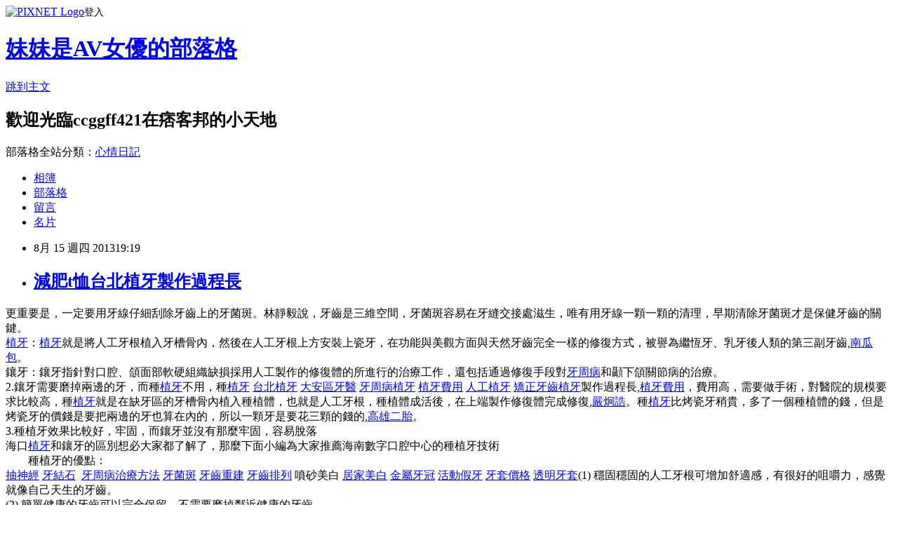

--- FILE ---
content_type: text/html; charset=utf-8
request_url: https://ccggff421.pixnet.net/blog/posts/7098088531
body_size: 34733
content:
<!DOCTYPE html><html lang="zh-TW"><head><meta charSet="utf-8"/><meta name="viewport" content="width=device-width, initial-scale=1"/><link rel="stylesheet" href="https://static.1px.tw/blog-next/_next/static/chunks/b1e52b495cc0137c.css" data-precedence="next"/><link rel="stylesheet" href="https://static.1px.tw/blog-next/public/fix.css?v=202601251949" type="text/css" data-precedence="medium"/><link rel="stylesheet" href="https://s3.1px.tw/blog/theme/choc/iframe-popup.css?v=202601251949" type="text/css" data-precedence="medium"/><link rel="stylesheet" href="https://s3.1px.tw/blog/theme/choc/plugins.min.css?v=202601251949" type="text/css" data-precedence="medium"/><link rel="stylesheet" href="https://s3.1px.tw/blog/theme/choc/openid-comment.css?v=202601251949" type="text/css" data-precedence="medium"/><link rel="stylesheet" href="https://s3.1px.tw/blog/theme/choc/style.min.css?v=202601251949" type="text/css" data-precedence="medium"/><link rel="stylesheet" href="https://s3.1px.tw/blog/theme/choc/main.min.css?v=202601251949" type="text/css" data-precedence="medium"/><link rel="stylesheet" href="https://pimg.1px.tw/ccggff421/assets/ccggff421.css?v=202601251949" type="text/css" data-precedence="medium"/><link rel="stylesheet" href="https://s3.1px.tw/blog/theme/choc/author-info.css?v=202601251949" type="text/css" data-precedence="medium"/><link rel="stylesheet" href="https://s3.1px.tw/blog/theme/choc/idlePop.min.css?v=202601251949" type="text/css" data-precedence="medium"/><link rel="preload" as="script" fetchPriority="low" href="https://static.1px.tw/blog-next/_next/static/chunks/94688e2baa9fea03.js"/><script src="https://static.1px.tw/blog-next/_next/static/chunks/41eaa5427c45ebcc.js" async=""></script><script src="https://static.1px.tw/blog-next/_next/static/chunks/e2c6231760bc85bd.js" async=""></script><script src="https://static.1px.tw/blog-next/_next/static/chunks/94bde6376cf279be.js" async=""></script><script src="https://static.1px.tw/blog-next/_next/static/chunks/426b9d9d938a9eb4.js" async=""></script><script src="https://static.1px.tw/blog-next/_next/static/chunks/turbopack-5021d21b4b170dda.js" async=""></script><script src="https://static.1px.tw/blog-next/_next/static/chunks/ff1a16fafef87110.js" async=""></script><script src="https://static.1px.tw/blog-next/_next/static/chunks/e308b2b9ce476a3e.js" async=""></script><script src="https://static.1px.tw/blog-next/_next/static/chunks/169ce1e25068f8ff.js" async=""></script><script src="https://static.1px.tw/blog-next/_next/static/chunks/d3c6eed28c1dd8e2.js" async=""></script><script src="https://static.1px.tw/blog-next/_next/static/chunks/d4d39cfc2a072218.js" async=""></script><script src="https://static.1px.tw/blog-next/_next/static/chunks/6a5d72c05b9cd4ba.js" async=""></script><script src="https://static.1px.tw/blog-next/_next/static/chunks/8af6103cf1375f47.js" async=""></script><script src="https://static.1px.tw/blog-next/_next/static/chunks/e90cbf588986111c.js" async=""></script><script src="https://static.1px.tw/blog-next/_next/static/chunks/6fc86f1438482192.js" async=""></script><script src="https://static.1px.tw/blog-next/_next/static/chunks/6d1100e43ad18157.js" async=""></script><script src="https://static.1px.tw/blog-next/_next/static/chunks/c2622454eda6e045.js" async=""></script><script src="https://static.1px.tw/blog-next/_next/static/chunks/ed01c75076819ebd.js" async=""></script><script src="https://static.1px.tw/blog-next/_next/static/chunks/a4df8fc19a9a82e6.js" async=""></script><title>減肥t恤台北植牙製作過程長</title><meta name="description" content="更重要是，一定要用牙線仔細刮除牙齒上的牙菌斑。林靜毅說，牙齒是三維空間，牙菌斑容易在牙縫交接處滋生，唯有用牙線一顆一顆的清理，早期清除牙菌斑才是保健牙齒的關鍵。 植牙：植牙就是將人工牙根植入牙槽​​骨內，然後在人工牙根上方安裝上瓷牙，在功能與美觀方面與天然牙齒完全一樣的修復方式，被譽為繼恆牙、乳牙後人類的第三副牙齒,南瓜包。 鑲牙：鑲牙指針對口腔、頜面部軟硬組織缺損採用人工製作的修復體的所進行的治療工作，還包括通過修復手段對牙周病和顳下頜關節病的治療。 2.鑲牙需要磨掉兩邊的牙，而種植牙不用，種植牙 台北植牙 大安區牙醫 牙周病植牙 植牙費用 人工植牙 矯正牙齒植牙製作過程長,植牙費用，費用高，需要做手術，對醫院的規模要求比較高，種植牙就是在缺牙區的牙槽骨內植入種植體，也就是人工牙根，種植體成活後，在上端製作修復體完成修復,嚴炯誥。種植牙比烤瓷牙稍貴，多了一個種植體的錢，但是烤瓷牙的價錢是要把兩邊的牙也算在內的，所以一顆牙是要花三顆的錢的,高雄二胎。 3.種植牙效果比較好，牢固，而鑲牙並沒有那麼牢固，容易脫落 海口植牙和鑲牙的區別想必大家都了解了，那麼下面小編為大家推薦海南數字口腔中心的種植牙技術 　　種植牙的優點： 抽神經 牙結石  牙周病治療方法 牙菌斑 牙齒重建 牙齒排列 噴砂美白 居家美白 金屬牙冠 活動假牙 牙套價格 透明牙套(1) 穩固穩固的人工牙根可增加舒適感，有很好的咀嚼力，感覺就像自己天生的牙齒。 (2) 簡單健康的牙齒可以完全保留，不需要磨掉鄰近健康的牙齒。"/><meta name="author" content="妹妹是AV女優的部落格"/><meta name="google-adsense-platform-account" content="pub-2647689032095179"/><meta name="fb:app_id" content="101730233200171"/><link rel="canonical" href="https://ccggff421.pixnet.net/blog/posts/7098088531"/><meta property="og:title" content="減肥t恤台北植牙製作過程長"/><meta property="og:description" content="更重要是，一定要用牙線仔細刮除牙齒上的牙菌斑。林靜毅說，牙齒是三維空間，牙菌斑容易在牙縫交接處滋生，唯有用牙線一顆一顆的清理，早期清除牙菌斑才是保健牙齒的關鍵。 植牙：植牙就是將人工牙根植入牙槽​​骨內，然後在人工牙根上方安裝上瓷牙，在功能與美觀方面與天然牙齒完全一樣的修復方式，被譽為繼恆牙、乳牙後人類的第三副牙齒,南瓜包。 鑲牙：鑲牙指針對口腔、頜面部軟硬組織缺損採用人工製作的修復體的所進行的治療工作，還包括通過修復手段對牙周病和顳下頜關節病的治療。 2.鑲牙需要磨掉兩邊的牙，而種植牙不用，種植牙 台北植牙 大安區牙醫 牙周病植牙 植牙費用 人工植牙 矯正牙齒植牙製作過程長,植牙費用，費用高，需要做手術，對醫院的規模要求比較高，種植牙就是在缺牙區的牙槽骨內植入種植體，也就是人工牙根，種植體成活後，在上端製作修復體完成修復,嚴炯誥。種植牙比烤瓷牙稍貴，多了一個種植體的錢，但是烤瓷牙的價錢是要把兩邊的牙也算在內的，所以一顆牙是要花三顆的錢的,高雄二胎。 3.種植牙效果比較好，牢固，而鑲牙並沒有那麼牢固，容易脫落 海口植牙和鑲牙的區別想必大家都了解了，那麼下面小編為大家推薦海南數字口腔中心的種植牙技術 　　種植牙的優點： 抽神經 牙結石  牙周病治療方法 牙菌斑 牙齒重建 牙齒排列 噴砂美白 居家美白 金屬牙冠 活動假牙 牙套價格 透明牙套(1) 穩固穩固的人工牙根可增加舒適感，有很好的咀嚼力，感覺就像自己天生的牙齒。 (2) 簡單健康的牙齒可以完全保留，不需要磨掉鄰近健康的牙齒。"/><meta property="og:url" content="https://ccggff421.pixnet.net/blog/posts/7098088531"/><meta property="og:image" content="https://s3.1px.tw/blog/common/avatar/blog_cover_dark.jpg"/><meta property="og:type" content="article"/><meta name="twitter:card" content="summary_large_image"/><meta name="twitter:title" content="減肥t恤台北植牙製作過程長"/><meta name="twitter:description" content="更重要是，一定要用牙線仔細刮除牙齒上的牙菌斑。林靜毅說，牙齒是三維空間，牙菌斑容易在牙縫交接處滋生，唯有用牙線一顆一顆的清理，早期清除牙菌斑才是保健牙齒的關鍵。 植牙：植牙就是將人工牙根植入牙槽​​骨內，然後在人工牙根上方安裝上瓷牙，在功能與美觀方面與天然牙齒完全一樣的修復方式，被譽為繼恆牙、乳牙後人類的第三副牙齒,南瓜包。 鑲牙：鑲牙指針對口腔、頜面部軟硬組織缺損採用人工製作的修復體的所進行的治療工作，還包括通過修復手段對牙周病和顳下頜關節病的治療。 2.鑲牙需要磨掉兩邊的牙，而種植牙不用，種植牙 台北植牙 大安區牙醫 牙周病植牙 植牙費用 人工植牙 矯正牙齒植牙製作過程長,植牙費用，費用高，需要做手術，對醫院的規模要求比較高，種植牙就是在缺牙區的牙槽骨內植入種植體，也就是人工牙根，種植體成活後，在上端製作修復體完成修復,嚴炯誥。種植牙比烤瓷牙稍貴，多了一個種植體的錢，但是烤瓷牙的價錢是要把兩邊的牙也算在內的，所以一顆牙是要花三顆的錢的,高雄二胎。 3.種植牙效果比較好，牢固，而鑲牙並沒有那麼牢固，容易脫落 海口植牙和鑲牙的區別想必大家都了解了，那麼下面小編為大家推薦海南數字口腔中心的種植牙技術 　　種植牙的優點： 抽神經 牙結石  牙周病治療方法 牙菌斑 牙齒重建 牙齒排列 噴砂美白 居家美白 金屬牙冠 活動假牙 牙套價格 透明牙套(1) 穩固穩固的人工牙根可增加舒適感，有很好的咀嚼力，感覺就像自己天生的牙齒。 (2) 簡單健康的牙齒可以完全保留，不需要磨掉鄰近健康的牙齒。"/><meta name="twitter:image" content="https://s3.1px.tw/blog/common/avatar/blog_cover_dark.jpg"/><link rel="icon" href="/favicon.ico?favicon.a62c60e0.ico" sizes="32x32" type="image/x-icon"/><script src="https://static.1px.tw/blog-next/_next/static/chunks/a6dad97d9634a72d.js" noModule=""></script></head><body><!--$--><!--/$--><!--$?--><template id="B:0"></template><!--/$--><script>requestAnimationFrame(function(){$RT=performance.now()});</script><script src="https://static.1px.tw/blog-next/_next/static/chunks/94688e2baa9fea03.js" id="_R_" async=""></script><div hidden id="S:0"><script id="pixnet-vars">
        window.PIXNET = {
          post_id: "7098088531",
          name: "ccggff421",
          user_id: 0,
          blog_id: "2830507",
          display_ads: true,
          ad_options: {"chictrip":false}
        };
      </script><script type="text/javascript" src="https://code.jquery.com/jquery-latest.min.js"></script><script id="json-ld-article-script" type="application/ld+json">{"@context":"https:\u002F\u002Fschema.org","@type":"BlogPosting","isAccessibleForFree":true,"mainEntityOfPage":{"@type":"WebPage","@id":"https:\u002F\u002Fccggff421.pixnet.net\u002Fblog\u002Fposts\u002F7098088531"},"headline":"減肥t恤台北植牙製作過程長","description":"更重要是，一定要用牙線仔細刮除牙齒上的牙菌斑。林靜毅說，牙齒是三維空間，牙菌斑容易在牙縫交接處滋生，唯有用牙線一顆一顆的清理，早期清除牙菌斑才是保健牙齒的關鍵。\u003Cbr\u003E&#13; \u003Cfont color=\"#000000\"\u003E植牙\u003C\u002Ffont\u003E：\u003Cfont color=\"#000000\"\u003E植牙\u003C\u002Ffont\u003E就是將人工牙根植入牙槽​​骨內，然後在人工牙根上方安裝上瓷牙，在功能與美觀方面與天然牙齒完全一樣的修復方式，被譽為繼恆牙、乳牙後人類的第三副牙齒,\u003Cfont color=\"#000000\"\u003E南瓜包\u003C\u002Ffont\u003E。\u003Cbr\u003E&#13; 鑲牙：鑲牙指針對口腔、頜面部軟硬組織缺損採用人工製作的修復體的所進行的治療工作，還包括通過修復手段對\u003Cfont color=\"#000000\"\u003E牙周病\u003C\u002Ffont\u003E和顳下頜關節病的治療。\u003Cbr\u003E&#13; 2.鑲牙需要磨掉兩邊的牙，而種\u003Cfont color=\"#000000\"\u003E植牙\u003C\u002Ffont\u003E不用，種\u003Cfont color=\"#000000\"\u003E植牙\u003C\u002Ffont\u003E \u003Cfont color=\"#000000\"\u003E台北植牙\u003C\u002Ffont\u003E \u003Cfont color=\"#000000\"\u003E大安區牙醫\u003C\u002Ffont\u003E \u003Cfont color=\"#000000\"\u003E牙周病植牙\u003C\u002Ffont\u003E \u003Cfont color=\"#000000\"\u003E植牙費用\u003C\u002Ffont\u003E \u003Cfont color=\"#000000\"\u003E人工植牙\u003C\u002Ffont\u003E \u003Cfont color=\"#000000\"\u003E矯正牙齒\u003C\u002Ffont\u003E\u003Cfont color=\"#000000\"\u003E植牙\u003C\u002Ffont\u003E製作過程長,\u003Cfont color=\"#000000\"\u003E植牙費用\u003C\u002Ffont\u003E，費用高，需要做手術，對醫院的規模要求比較高，種\u003Cfont color=\"#000000\"\u003E植牙\u003C\u002Ffont\u003E就是在缺牙區的牙槽骨內植入種植體，也就是人工牙根，種植體成活後，在上端製作修復體完成修復,\u003Cfont color=\"#000000\"\u003E嚴炯誥\u003C\u002Ffont\u003E。種\u003Cfont color=\"#000000\"\u003E植牙\u003C\u002Ffont\u003E比烤瓷牙稍貴，多了一個種植體的錢，但是烤瓷牙的價錢是要把兩邊的牙也算在內的，所以一顆牙是要花三顆的錢的,\u003Cfont color=\"#000000\"\u003E高雄二胎\u003C\u002Ffont\u003E。\u003Cbr\u003E&#13; 3.種植牙效果比較好，牢固，而鑲牙並沒有那麼牢固，容易脫落\u003Cbr\u003E&#13; 海口\u003Cfont color=\"#000000\"\u003E植牙\u003C\u002Ffont\u003E和鑲牙的區別想必大家都了解了，那麼下面小編為大家推薦海南數字口腔中心的種植牙技術\u003Cbr\u003E&#13; 　　種植牙的優點：\u003Cbr\u003E&#13; \u003Cfont color=\"#000000\"\u003E抽神經\u003C\u002Ffont\u003E \u003Cfont color=\"#000000\"\u003E牙結石\u003C\u002Ffont\u003E  \u003Cfont color=\"#000000\"\u003E牙周病治療方法\u003C\u002Ffont\u003E \u003Cfont color=\"#000000\"\u003E牙菌斑\u003C\u002Ffont\u003E \u003Cfont color=\"#000000\"\u003E牙齒重建\u003C\u002Ffont\u003E \u003Cfont color=\"#000000\"\u003E牙齒排列\u003C\u002Ffont\u003E 噴砂美白 \u003Cfont color=\"#000000\"\u003E居家美白\u003C\u002Ffont\u003E \u003Cfont color=\"#000000\"\u003E金屬牙冠\u003C\u002Ffont\u003E \u003Cfont color=\"#000000\"\u003E活動假牙\u003C\u002Ffont\u003E \u003Cfont color=\"#000000\"\u003E牙套價格\u003C\u002Ffont\u003E \u003Cfont color=\"#000000\"\u003E透明牙套\u003C\u002Ffont\u003E(1) 穩固穩固的人工牙根可增加舒適感，有很好的咀嚼力，感覺就像自己天生的牙齒。\u003Cbr\u003E&#13; (2) 簡單健康的牙齒可以完全保留，不需要磨掉鄰近健康的牙齒。","articleBody":"\u003Cp\u003E更重要是，一定要用牙線仔細刮除牙齒上的牙菌斑。林靜毅說，牙齒是三維空間，牙菌斑容易在牙縫交接處滋生，唯有用牙線一顆一顆的清理，早期清除牙菌斑才是保健牙齒的關鍵。\u003Cbr \u002F\u003E\r\n\u003Ca href=\"http:\u002F\u002Fwww.zrtooth.com.tw\"\u003E\u003Cfont color=\"#000000\"\u003E植牙\u003C\u002Ffont\u003E\u003C\u002Fa\u003E：\u003Ca href=\"http:\u002F\u002Fwww.zrzy.com.tw\"\u003E\u003Cfont color=\"#000000\"\u003E植牙\u003C\u002Ffont\u003E\u003C\u002Fa\u003E就是將人工牙根植入牙槽​​骨內，然後在人工牙根上方安裝上瓷牙，在功能與美觀方面與天然牙齒完全一樣的修復方式，被譽為繼恆牙、乳牙後人類的第三副牙齒,\u003Ca href=\"http:\u002F\u002Fwww.lvbbb.com.tw\"\u003E\u003Cfont color=\"#000000\"\u003E南瓜包\u003C\u002Ffont\u003E\u003C\u002Fa\u003E。\u003Cbr \u002F\u003E\r\n鑲牙：鑲牙指針對口腔、頜面部軟硬組織缺損採用人工製作的修復體的所進行的治療工作，還包括通過修復手段對\u003Ca href=\"http:\u002F\u002Fperi.models-smile.com.tw\"\u003E\u003Cfont color=\"#000000\"\u003E牙周病\u003C\u002Ffont\u003E\u003C\u002Fa\u003E和顳下頜關節病的治療。\u003Cbr \u002F\u003E\r\n2.鑲牙需要磨掉兩邊的牙，而種\u003Ca href=\"http:\u002F\u002Fwww.lucst.com.tw\"\u003E\u003Cfont color=\"#000000\"\u003E植牙\u003C\u002Ffont\u003E\u003C\u002Fa\u003E不用，種\u003Ca href=\"http:\u002F\u002Fwww.luckyr.com.tw\"\u003E\u003Cfont color=\"#000000\"\u003E植牙\u003C\u002Ffont\u003E\u003C\u002Fa\u003E \u003Ca href=\"http:\u002F\u002Fwww.tiidr.com.tw\"\u003E\u003Cfont color=\"#000000\"\u003E台北植牙\u003C\u002Ffont\u003E\u003C\u002Fa\u003E \u003Ca href=\"http:\u002F\u002Fwww.idtls.com.tw\"\u003E\u003Cfont color=\"#000000\"\u003E大安區牙醫\u003C\u002Ffont\u003E\u003C\u002Fa\u003E \u003Ca href=\"http:\u002F\u002Fwww.idtls.com.tw\"\u003E\u003Cfont color=\"#000000\"\u003E牙周病植牙\u003C\u002Ffont\u003E\u003C\u002Fa\u003E \u003Ca href=\"http:\u002F\u002Fnice.zrtooth.com.tw\"\u003E\u003Cfont color=\"#000000\"\u003E植牙費用\u003C\u002Ffont\u003E\u003C\u002Fa\u003E \u003Ca href=\"http:\u002F\u002Fwww.zrzy.com.tw\"\u003E\u003Cfont color=\"#000000\"\u003E人工植牙\u003C\u002Ffont\u003E\u003C\u002Fa\u003E \u003Ca href=\"http:\u002F\u002Fveneer.models-smile.com.tw\"\u003E\u003Cfont color=\"#000000\"\u003E矯正牙齒\u003C\u002Ffont\u003E\u003C\u002Fa\u003E\u003Ca href=\"http:\u002F\u002Fwww.hyszy.com.tw\"\u003E\u003Cfont color=\"#000000\"\u003E植牙\u003C\u002Ffont\u003E\u003C\u002Fa\u003E製作過程長,\u003Ca href=\"http:\u002F\u002Fnice.zrtooth.com.tw\"\u003E\u003Cfont color=\"#000000\"\u003E植牙費用\u003C\u002Ffont\u003E\u003C\u002Fa\u003E，費用高，需要做手術，對醫院的規模要求比較高，種\u003Ca href=\"http:\u002F\u002Fwww.models-smile.com.tw\"\u003E\u003Cfont color=\"#000000\"\u003E植牙\u003C\u002Ffont\u003E\u003C\u002Fa\u003E就是在缺牙區的牙槽骨內植入種植體，也就是人工牙根，種植體成活後，在上端製作修復體完成修復,\u003Ca href=\"http:\u002F\u002Fyszs.dauto.com.tw\"\u003E\u003Cfont color=\"#000000\"\u003E嚴炯誥\u003C\u002Ffont\u003E\u003C\u002Fa\u003E。種\u003Ca href=\"http:\u002F\u002Fwww.idtls.com.tw\"\u003E\u003Cfont color=\"#000000\"\u003E植牙\u003C\u002Ffont\u003E\u003C\u002Fa\u003E比烤瓷牙稍貴，多了一個種植體的錢，但是烤瓷牙的價錢是要把兩邊的牙也算在內的，所以一顆牙是要花三顆的錢的,\u003Ca href=\"http:\u002F\u002Fwww.hf580.com.tw\"\u003E\u003Cfont color=\"#000000\"\u003E高雄二胎\u003C\u002Ffont\u003E\u003C\u002Fa\u003E。\u003Cbr \u002F\u003E\r\n3.種植牙效果比較好，牢固，而鑲牙並沒有那麼牢固，容易脫落\u003Cbr \u002F\u003E\r\n海口\u003Ca href=\"http:\u002F\u002Fdr.models-smile.com.tw\"\u003E\u003Cfont color=\"#000000\"\u003E植牙\u003C\u002Ffont\u003E\u003C\u002Fa\u003E和鑲牙的區別想必大家都了解了，那麼下面小編為大家推薦海南數字口腔中心的種植牙技術\u003Cbr \u002F\u003E\r\n　　種植牙的優點：\u003Cbr \u002F\u003E\r\n\u003Ca href=\"http:\u002F\u002Fwww.arstry.com.tw\u002Fsitem9.html\"\u003E\u003Cfont color=\"#000000\"\u003E抽神經\u003C\u002Ffont\u003E\u003C\u002Fa\u003E \u003Ca href=\"http:\u002F\u002Fyz.arstry.com.tw\"\u003E\u003Cfont color=\"#000000\"\u003E牙結石\u003C\u002Ffont\u003E\u003C\u002Fa\u003E&nbsp; \u003Ca href=\"http:\u002F\u002Fyz.arstry.com.tw\"\u003E\u003Cfont color=\"#000000\"\u003E牙周病治療方法\u003C\u002Ffont\u003E\u003C\u002Fa\u003E \u003Ca href=\"http:\u002F\u002Fyz.arstry.com.tw\"\u003E\u003Cfont color=\"#000000\"\u003E牙菌斑\u003C\u002Ffont\u003E\u003C\u002Fa\u003E \u003Ca href=\"http:\u002F\u002Fyy.arstry.com.tw\"\u003E\u003Cfont color=\"#000000\"\u003E牙齒重建\u003C\u002Ffont\u003E\u003C\u002Fa\u003E \u003Ca href=\"http:\u002F\u002Fyy.arstry.com.tw\"\u003E\u003Cfont color=\"#000000\"\u003E牙齒排列\u003C\u002Ffont\u003E\u003C\u002Fa\u003E 噴砂美白 \u003Ca href=\"http:\u002F\u002Fwhe.arstry.com.tw\"\u003E\u003Cfont color=\"#000000\"\u003E居家美白\u003C\u002Ffont\u003E\u003C\u002Fa\u003E \u003Ca href=\"http:\u002F\u002Ftth.arstry.com.tw\"\u003E\u003Cfont color=\"#000000\"\u003E金屬牙冠\u003C\u002Ffont\u003E\u003C\u002Fa\u003E \u003Ca href=\"http:\u002F\u002Ftth.arstry.com.tw\"\u003E\u003Cfont color=\"#000000\"\u003E活動假牙\u003C\u002Ffont\u003E\u003C\u002Fa\u003E \u003Ca href=\"http:\u002F\u002Fset.arstry.com.tw\"\u003E\u003Cfont color=\"#000000\"\u003E牙套價格\u003C\u002Ffont\u003E\u003C\u002Fa\u003E \u003Ca href=\"http:\u002F\u002Fset.arstry.com.tw\"\u003E\u003Cfont color=\"#000000\"\u003E透明牙套\u003C\u002Ffont\u003E\u003C\u002Fa\u003E(1) 穩固穩固的人工牙根可增加舒適感，有很好的咀嚼力，感覺就像自己天生的牙齒。\u003Cbr \u002F\u003E\r\n(2) 簡單健康的牙齒可以完全保留，不需要磨掉鄰近健康的牙齒。\u003C\u002Fp\u003E\r\n\r\n好推薦：\n\u003Cmarquee scrollAmount=1 height=\"20\" width=150  align=middle\u003E\n\n\u003Ca href=\"http:\u002F\u002Filoveabc.info\u002Fviewthread.php?tid=223767&extra=page%3D1&frombbs=1\" target=\"_blank\"\u003E\u003Cfont color=\"#FFFFFF\"\u003E婚紗攝影防窺片則不同蔥油餅\u003C\u002Ffont\u003E\u003C\u002Fa\u003E\n\n\u003Ca href=\"http:\u002F\u002Fwww.viewled.com.tw\u002F\"\u003E\u003Cfont color=\"#EFFFFF\"\u003E電視牆\u003C\u002Ffont\u003E\u003C\u002Fa\u003E\n\u003Ca href=\"http:\u002F\u002Fwww.ton-yen.com.tw\u002Fp5-trueing4.asp\"\u003E\u003Cfont color=\"#EFFFFF\"\u003E微晶瓷\u003C\u002Ffont\u003E\u003C\u002Fa\u003E\n\u003Ca href=\"http:\u002F\u002Fwww.dtdb.com.tw\u002F\"\u003E\u003Cfont color=\"#EFFFFF\"\u003E借錢\u003C\u002Ffont\u003E\u003C\u002Fa\u003E\n\u003Ca href=\"http:\u002F\u002Fhair.mlz.com.tw\u002F\"\u003E\u003Cfont color=\"#EFFFFF\"\u003E植髮\u003C\u002Ffont\u003E\u003C\u002Fa\u003E\n\u003Ca href=\"http:\u002F\u002Ftrust.qjygm.com.tw\u002F\"\u003E\u003Cfont color=\"#EFFFFF\"\u003E台北租車\u003C\u002Ffont\u003E\u003C\u002Fa\u003E\n\u003Ca href=\"http:\u002F\u002Fbodybotx.mlz.com.tw\u002F\"\u003E\u003Cfont color=\"#EFFFFF\"\u003E醫學美容\u003C\u002Ffont\u003E\u003C\u002Fa\u003E\n\u003Ca href=\"http:\u002F\u002Fwww.9882623.tw\u002F\"\u003E\u003Cfont color=\"#EFFFFF\"\u003E宜蘭民宿\u003C\u002Ffont\u003E\u003C\u002Fa\u003E\n\u003Ca href=\"http:\u002F\u002Fwww.hrno.com.tw\u002F\"\u003E\u003Cfont color=\"#EFFFFF\"\u003E未上市\u003C\u002Ffont\u003E\u003C\u002Fa\u003E\n\u003Ca href=\"http:\u002F\u002Fcar.weekfun.com.tw\u002F\"\u003E\u003Cfont color=\"#EFFFFF\"\u003E租車\u003C\u002Ffont\u003E\u003C\u002Fa\u003E\n\u003Ca href=\"http:\u002F\u002Fwww.mlskin.com.tw\u002F\"\u003E\u003Cfont color=\"#EFFFFF\"\u003E電波拉皮\u003C\u002Ffont\u003E\u003C\u002Fa\u003E\n\u003Ca href=\"http:\u002F\u002Fwww.dr-shine.com.tw\u002F\"\u003E\u003Cfont color=\"#EFFFFF\"\u003E醫學美容\u003C\u002Ffont\u003E\u003C\u002Fa\u003E\n\u003Ca href=\"http:\u002F\u002Fwww.luckyr.com.tw\u002F\"\u003E\u003Cfont color=\"#EFFFFF\"\u003E植牙\u003C\u002Ffont\u003E\u003C\u002Fa\u003E\n\u003Ca href=\"http:\u002F\u002Flip.oeoe.com.tw\u002F\"\u003E\u003Cfont color=\"#EFFFFF\"\u003E抽脂\u003C\u002Ffont\u003E\u003C\u002Fa\u003E\n\u003Ca href=\"http:\u002F\u002Fwww.yhzy.com.tw\u002F\"\u003E\u003Cfont color=\"#EFFFFF\"\u003E減肥\u003C\u002Ffont\u003E\u003C\u002Fa\u003E\n\u003Ca href=\"http:\u002F\u002Fzt.29900922.com.tw\u002F\"\u003E\u003Cfont color=\"#EFFFFF\"\u003E房屋二胎\u003C\u002Ffont\u003E\u003C\u002Fa\u003E\n\u003Ca href=\"http:\u002F\u002F0988920026.tw\u002F\"\u003E\u003Cfont color=\"#EFFFFF\"\u003E搬家公司\u003C\u002Ffont\u003E\u003C\u002Fa\u003E\n\u003Ca href=\"http:\u002F\u002Fwww.ton-yen.com.tw\u002Fp5-trueing.asp\"\u003E\u003Cfont color=\"#EFFFFF\"\u003E玻尿酸\u003C\u002Ffont\u003E\u003C\u002Fa\u003E\n\u003Ca href=\"http:\u002F\u002Fface.asysj.com.tw\u002F\"\u003E\u003Cfont color=\"#EFFFFF\"\u003E瘦臉\u003C\u002Ffont\u003E\u003C\u002Fa\u003E\n\u003Ca href=\"http:\u002F\u002Fwww.apbank.com.tw\u002F\"\u003E\u003Cfont color=\"#EFFFFF\"\u003E貸款\u003C\u002Ffont\u003E\u003C\u002Fa\u003E\n\u003Ca href=\"http:\u002F\u002Fimplan.models-smile.com.tw\u002F\"\u003E\u003Cfont color=\"#EFFFFF\"\u003E人工植牙\u003C\u002Ffont\u003E\u003C\u002Fa\u003E\n\u003Ca href=\"http:\u002F\u002Fwww.oeoe.com.tw\u002F\"\u003E\u003Cfont color=\"#EFFFFF\"\u003E隆乳\u003C\u002Ffont\u003E\u003C\u002Fa\u003E\n\u003Ca href=\"http:\u002F\u002Fmp.mlskin.com.tw\u002F\"\u003E\u003Cfont color=\"#EFFFFF\"\u003E微整形\u003C\u002Ffont\u003E\u003C\u002Fa\u003E\n\u003Ca href=\"http:\u002F\u002Fwww.drho.com.tw\u002F\"\u003E\u003Cfont color=\"#FFEFFF\"\u003E植牙\u003C\u002Ffont\u003E\u003C\u002Fa\u003E\n\u003Ca href=\"http:\u002F\u002Fjp.hbour.com.tw\u002F\"\u003E\u003Cfont color=\"#EFFFFF\"\u003E北海道旅遊\u003C\u002Ffont\u003E\u003C\u002Fa\u003E\n\u003Ca href=\"http:\u002F\u002Fwww.ppuu.com.tw\u002F\"\u003E\u003Cfont color=\"#FFFFFF\"\u003E電波拉皮\u003C\u002Ffont\u003E\u003C\u002Fa\u003E\n\u003Ca href=\"http:\u002F\u002Fwww.printwell.com.tw\u002F\"\u003E\u003Cfont color=\"#EFFFFF\"\u003E影印機\u003C\u002Ffont\u003E\u003C\u002Fa\u003E\n\u003Ca href=\"http:\u002F\u002Fwww.zfrz.com.tw\u002F\"\u003E\u003Cfont color=\"#EFFFFF\"\u003E汽車借款\u003C\u002Ffont\u003E\u003C\u002Fa\u003E\n\u003Ca href=\"http:\u002F\u002Fwww.bighao.com.tw\u002F\"\u003E\u003Cfont color=\"#EFFFFF\"\u003E外燴\u003C\u002Ffont\u003E\u003C\u002Fa\u003E\n\u003Ca href=\"http:\u002F\u002Fwww.andenhud.com.tw\u002F\"\u003E\u003Cfont color=\"#EFFFFF\"\u003E內褲\u003C\u002Ffont\u003E\u003C\u002Fa\u003E\n\u003Ca href=\"http:\u002F\u002Fmvia.ritzb.com.tw\u002F\"\u003E\u003Cfont color=\"#EFFFFF\"\u003E小琉球\u003C\u002Ffont\u003E\u003C\u002Fa\u003E\n\u003Ca href=\"http:\u002F\u002Fwww.spring-lovers.com.tw\u002F\"\u003E\u003Cfont color=\"#EFFFFF\"\u003E外遇\u003C\u002Ffont\u003E\u003C\u002Fa\u003E\n\u003Ca href=\"http:\u002F\u002Fwww.chanson-purifier.com.tw\u002F\"\u003E\u003Cfont color=\"#EFFFFF\"\u003E淨水器\u003C\u002Ffont\u003E\u003C\u002Fa\u003E\n\u003Ca href=\"http:\u002F\u002Fwww.29900922.com.tw\u002Findex.html\"\u003E\u003Cfont color=\"#EFFFFF\"\u003E汽車借款\u003C\u002Ffont\u003E\u003C\u002Fa\u003E\n\u003Ca href=\"http:\u002F\u002Fsxt.mlz.com.tw\u002F\"\u003E\u003Cfont color=\"#FFFFFF\"\u003E瘦小腿\u003C\u002Ffont\u003E\u003C\u002Fa\u003E\n\u003Ca href=\"http:\u002F\u002Fwww.ton-yen.com.tw\u002Fp6-skin6.asp\"\u003E\u003Cfont color=\"#FFFFFF\"\u003E痘疤\u003C\u002Ffont\u003E\u003C\u002Fa\u003E\n\u003Ca href=\"http:\u002F\u002Fwww.vipcase.net\u002F\"\u003E\u003Cfont color=\"#FFFFFF\"\u003E網頁設計\u003C\u002Ffont\u003E\u003C\u002Fa\u003E\n\u003Ca href=\"http:\u002F\u002Fwww.tshirt-polo.com.tw\u002F\"\u003E\u003Cfont color=\"#EFFFFF\"\u003E團體服\u003C\u002Ffont\u003E\u003C\u002Fa\u003E\n\u003Ca href=\"http:\u002F\u002Fwww.beautymzy.com.tw\u002F\"\u003E\u003Cfont color=\"#EFFFFF\"\u003E玻尿酸\u003C\u002Ffont\u003E\u003C\u002Fa\u003E\n\u003Ca href=\"http:\u002F\u002Fwww.gozm.com.tw\u002F\"\u003E\u003Cfont color=\"#EFFFFF\"\u003E租車\u003C\u002Ffont\u003E\u003C\u002Fa\u003E\n\u003Ca href=\"http:\u002F\u002Fwww.fwaves.com.tw\u002F\"\u003E\u003Cfont color=\"#EFFFFF\"\u003E婚紗攝影\u003C\u002Ffont\u003E\u003C\u002Fa\u003E\n\u003Ca href=\"http:\u002F\u002Fwww.gorin.com.tw\u002F\"\u003E\u003Cfont color=\"#EFFFFF\"\u003E香氛\u003C\u002Ffont\u003E\u003C\u002Fa\u003E\n\u003Ca href=\"http:\u002F\u002Fwww.ton-yen.com.tw\u002Fp5-trueing2.asp\"\u003E\u003Cfont color=\"#FFFFFF\"\u003E瘦臉\u003C\u002Ffont\u003E\u003C\u002Fa\u003E\n\u003Ca href=\"http:\u002F\u002Fwww.gosdy.com.tw\u002F\"\u003E\u003Cfont color=\"#FFFFFF\"\u003E留學代辦\u003C\u002Ffont\u003E\u003C\u002Fa\u003E\n\u003Ca href=\"http:\u002F\u002Fflorance.lvbank.com.tw\u002F\"\u003E\u003Cfont color=\"#EFFFFF\"\u003E清境農場\u003C\u002Ffont\u003E\u003C\u002Fa\u003E\n\u003Ca href=\"http:\u002F\u002Fwww.asysj.com.tw\u002F\"\u003E\u003Cfont color=\"#EFFFFF\"\u003E墊下巴\u003C\u002Ffont\u003E\u003C\u002Fa\u003E\n\u003Ca href=\"http:\u002F\u002Fwww.dr-shine.com.tw\u002Fp2skin_a.asp?UniqueID=31\"\u003E\u003Cfont color=\"#FFFFFF\"\u003E肉毒桿菌\u003C\u002Ffont\u003E\u003C\u002Fa\u003E\n\u003Ca href=\"http:\u002F\u002Fwww.ton-yen.com.tw\u002Fp4-beauty7.asp\"\u003E\u003Cfont color=\"#EFFFFF\"\u003E飛梭雷射\u003C\u002Ffont\u003E\u003C\u002Fa\u003E\n\u003Ca href=\"http:\u002F\u002Fcc.oeoe.com.tw\u002F\"\u003E\u003Cfont color=\"#EFFFFF\"\u003E微晶瓷\u003C\u002Ffont\u003E\u003C\u002Fa\u003E\n\u003Ca href=\"http:\u002F\u002Fwww.mll.com.tw\u002F\"\u003E\u003Cfont color=\"#EFFFFF\"\u003E減肥\u003C\u002Ffont\u003E\u003C\u002Fa\u003E\n\u003Ca href=\"http:\u002F\u002Fbali.flyrs.com.tw\u002F\"\u003E\u003Cfont color=\"#EFFFFF\"\u003E便宜機票\u003C\u002Ffont\u003E\u003C\u002Fa\u003E\n\u003Ca href=\"http:\u002F\u002Fwww.delightjewelry.com.tw\u002F\"\u003E\u003Cfont color=\"#EFFFFF\"\u003E求婚戒指\u003C\u002Ffont\u003E\u003C\u002Fa\u003E\n\u003Ca href=\"http:\u002F\u002Fdwell.com.tw\u002F\"\u003E\u003Cfont color=\"#EFFFFF\"\u003E氣密窗\u003C\u002Ffont\u003E\u003C\u002Fa\u003E\n\u003Ca href=\"http:\u002F\u002Fwww.ggllove.com.tw\u002F\"\u003E\u003Cfont color=\"#EFFFFF\"\u003E抓姦\u003C\u002Ffont\u003E\u003C\u002Fa\u003E\n\u003Ca href=\"http:\u002F\u002Fwww.lvbaba.com.tw\u002F\"\u003E\u003Cfont color=\"#EFFFFF\"\u003ELV\u003C\u002Ffont\u003E\u003C\u002Fa\u003E\n\u003Ca href=\"http:\u002F\u002Fyu.eyeb.com.tw\u002F\"\u003E\u003Cfont color=\"#EFFFFF\"\u003E收購\u003C\u002Ffont\u003E\u003C\u002Fa\u003E\n\u003Ca href=\"http:\u002F\u002Fwww.nxl.familyhappy.com.tw\u002F\"\u003E\u003Cfont color=\"#FFFFFF\"\u003E紐西蘭旅遊\u003C\u002Ffont\u003E\u003C\u002Fa\u003E\n\u003Ca href=\"http:\u002F\u002Fwww.nyvilla.com.tw\u002F\"\u003E\u003Cfont color=\"#EFFFFF\"\u003E小琉球\u003C\u002Ffont\u003E\u003C\u002Fa\u003E\n\u003Ca href=\"http:\u002F\u002Fwww.bellsa.com.tw\u002F\"\u003E\u003Cfont color=\"#EFFFFF\"\u003E系統家具\u003C\u002Ffont\u003E\u003C\u002Fa\u003E\n\u003Ca href=\"http:\u002F\u002Flew.xyzseo.com.tw\u002Fsinfo6.html\"\u003E\u003Cfont color=\"#EFFFFF\"\u003E電動機車\u003C\u002Ffont\u003E\u003C\u002Fa\u003E\n\u003Ca href=\"http:\u002F\u002Fwww.twhosting.com.tw\u002F\"\u003E\u003Cfont color=\"#EFFFFF\"\u003E網站架設\u003C\u002Ffont\u003E\u003C\u002Fa\u003E\n\u003Ca href=\"http:\u002F\u002Fwww.1mark.com.tw\u002Ft-shirt.html\"\u003E\u003Cfont color=\"#EFFFFF\"\u003Et恤\u003C\u002Ffont\u003E\u003C\u002Fa\u003E\n\u003Ca href=\"http:\u002F\u002Fwnose.mlz.com.tw\u002F\"\u003E\u003Cfont color=\"#EFFFFF\"\u003E隆鼻\u003C\u002Ffont\u003E\u003C\u002Fa\u003E\n\u003Ca href=\"http:\u002F\u002Fwww.tshirt-polo.com.tw\u002Findex.php\"\u003E\u003Cfont color=\"#EFFFFF\"\u003EPolo衫\u003C\u002Ffont\u003E\u003C\u002Fa\u003E\n\u003Ca href=\"http:\u002F\u002Floa.29125599.com.tw\u002F\"\u003E\u003Cfont color=\"#EFFFFF\"\u003E支票借款\u003C\u002Ffont\u003E\u003C\u002Fa\u003E\n\u003Ca href=\"http:\u002F\u002Fwww.yuluen.com.tw\u002F\"\u003E\u003Cfont color=\"#EFFFFF\"\u003E保健食品代工\u003C\u002Ffont\u003E\u003C\u002Fa\u003E\n\u003Ca href=\"http:\u002F\u002Fwww.mlz.com.tw\u002F\"\u003E\u003Cfont color=\"#EFFFFF\"\u003E豐胸\u003C\u002Ffont\u003E\u003C\u002Fa\u003E\n\u003Ca href=\"http:\u002F\u002Fey.ccosc.com.tw\u002F\"\u003E\u003Cfont color=\"#EFFFFF\"\u003E割雙眼皮\u003C\u002Ffont\u003E\u003C\u002Fa\u003E\n\u003Ca href=\"http:\u002F\u002Fmo.caiyan.com.tw\u002F\"\u003E\u003Cfont color=\"#EFFFFF\"\u003E滑鼠墊\u003C\u002Ffont\u003E\u003C\u002Fa\u003E\n\u003C\u002Fmarquee\u003E","image":[],"author":{"@type":"Person","name":"妹妹是AV女優的部落格","url":"https:\u002F\u002Fwww.pixnet.net\u002Fpcard\u002Fccggff421"},"publisher":{"@type":"Organization","name":"妹妹是AV女優的部落格","logo":{"@type":"ImageObject","url":"https:\u002F\u002Fs3.1px.tw\u002Fblog\u002Fcommon\u002Favatar\u002Fblog_cover_dark.jpg"}},"datePublished":"2013-08-15T11:19:59.000Z","dateModified":"","keywords":[],"articleSection":"生活綜合"}</script><template id="P:1"></template><template id="P:2"></template><template id="P:3"></template><section aria-label="Notifications alt+T" tabindex="-1" aria-live="polite" aria-relevant="additions text" aria-atomic="false"></section></div><script>(self.__next_f=self.__next_f||[]).push([0])</script><script>self.__next_f.push([1,"1:\"$Sreact.fragment\"\n3:I[39756,[\"https://static.1px.tw/blog-next/_next/static/chunks/ff1a16fafef87110.js\",\"https://static.1px.tw/blog-next/_next/static/chunks/e308b2b9ce476a3e.js\"],\"default\"]\n4:I[53536,[\"https://static.1px.tw/blog-next/_next/static/chunks/ff1a16fafef87110.js\",\"https://static.1px.tw/blog-next/_next/static/chunks/e308b2b9ce476a3e.js\"],\"default\"]\n6:I[97367,[\"https://static.1px.tw/blog-next/_next/static/chunks/ff1a16fafef87110.js\",\"https://static.1px.tw/blog-next/_next/static/chunks/e308b2b9ce476a3e.js\"],\"OutletBoundary\"]\n8:I[97367,[\"https://static.1px.tw/blog-next/_next/static/chunks/ff1a16fafef87110.js\",\"https://static.1px.tw/blog-next/_next/static/chunks/e308b2b9ce476a3e.js\"],\"ViewportBoundary\"]\na:I[97367,[\"https://static.1px.tw/blog-next/_next/static/chunks/ff1a16fafef87110.js\",\"https://static.1px.tw/blog-next/_next/static/chunks/e308b2b9ce476a3e.js\"],\"MetadataBoundary\"]\nc:I[63491,[\"https://static.1px.tw/blog-next/_next/static/chunks/169ce1e25068f8ff.js\",\"https://static.1px.tw/blog-next/_next/static/chunks/d3c6eed28c1dd8e2.js\"],\"default\"]\n:HL[\"https://static.1px.tw/blog-next/_next/static/chunks/b1e52b495cc0137c.css\",\"style\"]\n"])</script><script>self.__next_f.push([1,"0:{\"P\":null,\"b\":\"JQ_Jy432Rf5mCJvB01Y9Z\",\"c\":[\"\",\"blog\",\"posts\",\"7098088531\"],\"q\":\"\",\"i\":false,\"f\":[[[\"\",{\"children\":[\"blog\",{\"children\":[\"posts\",{\"children\":[[\"id\",\"7098088531\",\"d\"],{\"children\":[\"__PAGE__\",{}]}]}]}]},\"$undefined\",\"$undefined\",true],[[\"$\",\"$1\",\"c\",{\"children\":[[[\"$\",\"script\",\"script-0\",{\"src\":\"https://static.1px.tw/blog-next/_next/static/chunks/d4d39cfc2a072218.js\",\"async\":true,\"nonce\":\"$undefined\"}],[\"$\",\"script\",\"script-1\",{\"src\":\"https://static.1px.tw/blog-next/_next/static/chunks/6a5d72c05b9cd4ba.js\",\"async\":true,\"nonce\":\"$undefined\"}],[\"$\",\"script\",\"script-2\",{\"src\":\"https://static.1px.tw/blog-next/_next/static/chunks/8af6103cf1375f47.js\",\"async\":true,\"nonce\":\"$undefined\"}]],\"$L2\"]}],{\"children\":[[\"$\",\"$1\",\"c\",{\"children\":[null,[\"$\",\"$L3\",null,{\"parallelRouterKey\":\"children\",\"error\":\"$undefined\",\"errorStyles\":\"$undefined\",\"errorScripts\":\"$undefined\",\"template\":[\"$\",\"$L4\",null,{}],\"templateStyles\":\"$undefined\",\"templateScripts\":\"$undefined\",\"notFound\":\"$undefined\",\"forbidden\":\"$undefined\",\"unauthorized\":\"$undefined\"}]]}],{\"children\":[[\"$\",\"$1\",\"c\",{\"children\":[null,[\"$\",\"$L3\",null,{\"parallelRouterKey\":\"children\",\"error\":\"$undefined\",\"errorStyles\":\"$undefined\",\"errorScripts\":\"$undefined\",\"template\":[\"$\",\"$L4\",null,{}],\"templateStyles\":\"$undefined\",\"templateScripts\":\"$undefined\",\"notFound\":\"$undefined\",\"forbidden\":\"$undefined\",\"unauthorized\":\"$undefined\"}]]}],{\"children\":[[\"$\",\"$1\",\"c\",{\"children\":[null,[\"$\",\"$L3\",null,{\"parallelRouterKey\":\"children\",\"error\":\"$undefined\",\"errorStyles\":\"$undefined\",\"errorScripts\":\"$undefined\",\"template\":[\"$\",\"$L4\",null,{}],\"templateStyles\":\"$undefined\",\"templateScripts\":\"$undefined\",\"notFound\":\"$undefined\",\"forbidden\":\"$undefined\",\"unauthorized\":\"$undefined\"}]]}],{\"children\":[[\"$\",\"$1\",\"c\",{\"children\":[\"$L5\",[[\"$\",\"link\",\"0\",{\"rel\":\"stylesheet\",\"href\":\"https://static.1px.tw/blog-next/_next/static/chunks/b1e52b495cc0137c.css\",\"precedence\":\"next\",\"crossOrigin\":\"$undefined\",\"nonce\":\"$undefined\"}],[\"$\",\"script\",\"script-0\",{\"src\":\"https://static.1px.tw/blog-next/_next/static/chunks/6fc86f1438482192.js\",\"async\":true,\"nonce\":\"$undefined\"}],[\"$\",\"script\",\"script-1\",{\"src\":\"https://static.1px.tw/blog-next/_next/static/chunks/6d1100e43ad18157.js\",\"async\":true,\"nonce\":\"$undefined\"}],[\"$\",\"script\",\"script-2\",{\"src\":\"https://static.1px.tw/blog-next/_next/static/chunks/c2622454eda6e045.js\",\"async\":true,\"nonce\":\"$undefined\"}],[\"$\",\"script\",\"script-3\",{\"src\":\"https://static.1px.tw/blog-next/_next/static/chunks/ed01c75076819ebd.js\",\"async\":true,\"nonce\":\"$undefined\"}],[\"$\",\"script\",\"script-4\",{\"src\":\"https://static.1px.tw/blog-next/_next/static/chunks/a4df8fc19a9a82e6.js\",\"async\":true,\"nonce\":\"$undefined\"}]],[\"$\",\"$L6\",null,{\"children\":\"$@7\"}]]}],{},null,false,false]},null,false,false]},null,false,false]},null,false,false]},null,false,false],[\"$\",\"$1\",\"h\",{\"children\":[null,[\"$\",\"$L8\",null,{\"children\":\"$@9\"}],[\"$\",\"$La\",null,{\"children\":\"$@b\"}],null]}],false]],\"m\":\"$undefined\",\"G\":[\"$c\",[]],\"S\":false}\n"])</script><script>self.__next_f.push([1,"9:[[\"$\",\"meta\",\"0\",{\"charSet\":\"utf-8\"}],[\"$\",\"meta\",\"1\",{\"name\":\"viewport\",\"content\":\"width=device-width, initial-scale=1\"}]]\n"])</script><script>self.__next_f.push([1,"d:I[79520,[\"https://static.1px.tw/blog-next/_next/static/chunks/d4d39cfc2a072218.js\",\"https://static.1px.tw/blog-next/_next/static/chunks/6a5d72c05b9cd4ba.js\",\"https://static.1px.tw/blog-next/_next/static/chunks/8af6103cf1375f47.js\"],\"\"]\n10:I[2352,[\"https://static.1px.tw/blog-next/_next/static/chunks/d4d39cfc2a072218.js\",\"https://static.1px.tw/blog-next/_next/static/chunks/6a5d72c05b9cd4ba.js\",\"https://static.1px.tw/blog-next/_next/static/chunks/8af6103cf1375f47.js\"],\"AdultWarningModal\"]\n11:I[69182,[\"https://static.1px.tw/blog-next/_next/static/chunks/d4d39cfc2a072218.js\",\"https://static.1px.tw/blog-next/_next/static/chunks/6a5d72c05b9cd4ba.js\",\"https://static.1px.tw/blog-next/_next/static/chunks/8af6103cf1375f47.js\"],\"HydrationComplete\"]\n12:I[12985,[\"https://static.1px.tw/blog-next/_next/static/chunks/d4d39cfc2a072218.js\",\"https://static.1px.tw/blog-next/_next/static/chunks/6a5d72c05b9cd4ba.js\",\"https://static.1px.tw/blog-next/_next/static/chunks/8af6103cf1375f47.js\"],\"NuqsAdapter\"]\n13:I[82782,[\"https://static.1px.tw/blog-next/_next/static/chunks/d4d39cfc2a072218.js\",\"https://static.1px.tw/blog-next/_next/static/chunks/6a5d72c05b9cd4ba.js\",\"https://static.1px.tw/blog-next/_next/static/chunks/8af6103cf1375f47.js\"],\"RefineContext\"]\n14:I[29306,[\"https://static.1px.tw/blog-next/_next/static/chunks/d4d39cfc2a072218.js\",\"https://static.1px.tw/blog-next/_next/static/chunks/6a5d72c05b9cd4ba.js\",\"https://static.1px.tw/blog-next/_next/static/chunks/8af6103cf1375f47.js\",\"https://static.1px.tw/blog-next/_next/static/chunks/e90cbf588986111c.js\",\"https://static.1px.tw/blog-next/_next/static/chunks/d3c6eed28c1dd8e2.js\"],\"default\"]\n2:[\"$\",\"html\",null,{\"lang\":\"zh-TW\",\"children\":[[\"$\",\"$Ld\",null,{\"id\":\"google-tag-manager\",\"strategy\":\"afterInteractive\",\"children\":\"\\n(function(w,d,s,l,i){w[l]=w[l]||[];w[l].push({'gtm.start':\\nnew Date().getTime(),event:'gtm.js'});var f=d.getElementsByTagName(s)[0],\\nj=d.createElement(s),dl=l!='dataLayer'?'\u0026l='+l:'';j.async=true;j.src=\\n'https://www.googletagmanager.com/gtm.js?id='+i+dl;f.parentNode.insertBefore(j,f);\\n})(window,document,'script','dataLayer','GTM-TRLQMPKX');\\n  \"}],\"$Le\",\"$Lf\",[\"$\",\"body\",null,{\"children\":[[\"$\",\"$L10\",null,{\"display\":false}],[\"$\",\"$L11\",null,{}],[\"$\",\"$L12\",null,{\"children\":[\"$\",\"$L13\",null,{\"children\":[\"$\",\"$L3\",null,{\"parallelRouterKey\":\"children\",\"error\":\"$undefined\",\"errorStyles\":\"$undefined\",\"errorScripts\":\"$undefined\",\"template\":[\"$\",\"$L4\",null,{}],\"templateStyles\":\"$undefined\",\"templateScripts\":\"$undefined\",\"notFound\":[[\"$\",\"$L14\",null,{}],[]],\"forbidden\":\"$undefined\",\"unauthorized\":\"$undefined\"}]}]}]]}]]}]\n"])</script><script>self.__next_f.push([1,"e:null\nf:null\n"])</script><script>self.__next_f.push([1,"16:I[27201,[\"https://static.1px.tw/blog-next/_next/static/chunks/ff1a16fafef87110.js\",\"https://static.1px.tw/blog-next/_next/static/chunks/e308b2b9ce476a3e.js\"],\"IconMark\"]\n5:[[\"$\",\"script\",null,{\"id\":\"pixnet-vars\",\"children\":\"\\n        window.PIXNET = {\\n          post_id: \\\"7098088531\\\",\\n          name: \\\"ccggff421\\\",\\n          user_id: 0,\\n          blog_id: \\\"2830507\\\",\\n          display_ads: true,\\n          ad_options: {\\\"chictrip\\\":false}\\n        };\\n      \"}],\"$L15\"]\n"])</script><script>self.__next_f.push([1,"b:[[\"$\",\"title\",\"0\",{\"children\":\"減肥t恤台北植牙製作過程長\"}],[\"$\",\"meta\",\"1\",{\"name\":\"description\",\"content\":\"更重要是，一定要用牙線仔細刮除牙齒上的牙菌斑。林靜毅說，牙齒是三維空間，牙菌斑容易在牙縫交接處滋生，唯有用牙線一顆一顆的清理，早期清除牙菌斑才是保健牙齒的關鍵。\\r 植牙：植牙就是將人工牙根植入牙槽​​骨內，然後在人工牙根上方安裝上瓷牙，在功能與美觀方面與天然牙齒完全一樣的修復方式，被譽為繼恆牙、乳牙後人類的第三副牙齒,南瓜包。\\r 鑲牙：鑲牙指針對口腔、頜面部軟硬組織缺損採用人工製作的修復體的所進行的治療工作，還包括通過修復手段對牙周病和顳下頜關節病的治療。\\r 2.鑲牙需要磨掉兩邊的牙，而種植牙不用，種植牙 台北植牙 大安區牙醫 牙周病植牙 植牙費用 人工植牙 矯正牙齒植牙製作過程長,植牙費用，費用高，需要做手術，對醫院的規模要求比較高，種植牙就是在缺牙區的牙槽骨內植入種植體，也就是人工牙根，種植體成活後，在上端製作修復體完成修復,嚴炯誥。種植牙比烤瓷牙稍貴，多了一個種植體的錢，但是烤瓷牙的價錢是要把兩邊的牙也算在內的，所以一顆牙是要花三顆的錢的,高雄二胎。\\r 3.種植牙效果比較好，牢固，而鑲牙並沒有那麼牢固，容易脫落\\r 海口植牙和鑲牙的區別想必大家都了解了，那麼下面小編為大家推薦海南數字口腔中心的種植牙技術\\r 　　種植牙的優點：\\r 抽神經 牙結石  牙周病治療方法 牙菌斑 牙齒重建 牙齒排列 噴砂美白 居家美白 金屬牙冠 活動假牙 牙套價格 透明牙套(1) 穩固穩固的人工牙根可增加舒適感，有很好的咀嚼力，感覺就像自己天生的牙齒。\\r (2) 簡單健康的牙齒可以完全保留，不需要磨掉鄰近健康的牙齒。\"}],[\"$\",\"meta\",\"2\",{\"name\":\"author\",\"content\":\"妹妹是AV女優的部落格\"}],[\"$\",\"meta\",\"3\",{\"name\":\"google-adsense-platform-account\",\"content\":\"pub-2647689032095179\"}],[\"$\",\"meta\",\"4\",{\"name\":\"fb:app_id\",\"content\":\"101730233200171\"}],[\"$\",\"link\",\"5\",{\"rel\":\"canonical\",\"href\":\"https://ccggff421.pixnet.net/blog/posts/7098088531\"}],[\"$\",\"meta\",\"6\",{\"property\":\"og:title\",\"content\":\"減肥t恤台北植牙製作過程長\"}],[\"$\",\"meta\",\"7\",{\"property\":\"og:description\",\"content\":\"更重要是，一定要用牙線仔細刮除牙齒上的牙菌斑。林靜毅說，牙齒是三維空間，牙菌斑容易在牙縫交接處滋生，唯有用牙線一顆一顆的清理，早期清除牙菌斑才是保健牙齒的關鍵。\\r 植牙：植牙就是將人工牙根植入牙槽​​骨內，然後在人工牙根上方安裝上瓷牙，在功能與美觀方面與天然牙齒完全一樣的修復方式，被譽為繼恆牙、乳牙後人類的第三副牙齒,南瓜包。\\r 鑲牙：鑲牙指針對口腔、頜面部軟硬組織缺損採用人工製作的修復體的所進行的治療工作，還包括通過修復手段對牙周病和顳下頜關節病的治療。\\r 2.鑲牙需要磨掉兩邊的牙，而種植牙不用，種植牙 台北植牙 大安區牙醫 牙周病植牙 植牙費用 人工植牙 矯正牙齒植牙製作過程長,植牙費用，費用高，需要做手術，對醫院的規模要求比較高，種植牙就是在缺牙區的牙槽骨內植入種植體，也就是人工牙根，種植體成活後，在上端製作修復體完成修復,嚴炯誥。種植牙比烤瓷牙稍貴，多了一個種植體的錢，但是烤瓷牙的價錢是要把兩邊的牙也算在內的，所以一顆牙是要花三顆的錢的,高雄二胎。\\r 3.種植牙效果比較好，牢固，而鑲牙並沒有那麼牢固，容易脫落\\r 海口植牙和鑲牙的區別想必大家都了解了，那麼下面小編為大家推薦海南數字口腔中心的種植牙技術\\r 　　種植牙的優點：\\r 抽神經 牙結石  牙周病治療方法 牙菌斑 牙齒重建 牙齒排列 噴砂美白 居家美白 金屬牙冠 活動假牙 牙套價格 透明牙套(1) 穩固穩固的人工牙根可增加舒適感，有很好的咀嚼力，感覺就像自己天生的牙齒。\\r (2) 簡單健康的牙齒可以完全保留，不需要磨掉鄰近健康的牙齒。\"}],[\"$\",\"meta\",\"8\",{\"property\":\"og:url\",\"content\":\"https://ccggff421.pixnet.net/blog/posts/7098088531\"}],[\"$\",\"meta\",\"9\",{\"property\":\"og:image\",\"content\":\"https://s3.1px.tw/blog/common/avatar/blog_cover_dark.jpg\"}],[\"$\",\"meta\",\"10\",{\"property\":\"og:type\",\"content\":\"article\"}],[\"$\",\"meta\",\"11\",{\"name\":\"twitter:card\",\"content\":\"summary_large_image\"}],[\"$\",\"meta\",\"12\",{\"name\":\"twitter:title\",\"content\":\"減肥t恤台北植牙製作過程長\"}],[\"$\",\"meta\",\"13\",{\"name\":\"twitter:description\",\"content\":\"更重要是，一定要用牙線仔細刮除牙齒上的牙菌斑。林靜毅說，牙齒是三維空間，牙菌斑容易在牙縫交接處滋生，唯有用牙線一顆一顆的清理，早期清除牙菌斑才是保健牙齒的關鍵。\\r 植牙：植牙就是將人工牙根植入牙槽​​骨內，然後在人工牙根上方安裝上瓷牙，在功能與美觀方面與天然牙齒完全一樣的修復方式，被譽為繼恆牙、乳牙後人類的第三副牙齒,南瓜包。\\r 鑲牙：鑲牙指針對口腔、頜面部軟硬組織缺損採用人工製作的修復體的所進行的治療工作，還包括通過修復手段對牙周病和顳下頜關節病的治療。\\r 2.鑲牙需要磨掉兩邊的牙，而種植牙不用，種植牙 台北植牙 大安區牙醫 牙周病植牙 植牙費用 人工植牙 矯正牙齒植牙製作過程長,植牙費用，費用高，需要做手術，對醫院的規模要求比較高，種植牙就是在缺牙區的牙槽骨內植入種植體，也就是人工牙根，種植體成活後，在上端製作修復體完成修復,嚴炯誥。種植牙比烤瓷牙稍貴，多了一個種植體的錢，但是烤瓷牙的價錢是要把兩邊的牙也算在內的，所以一顆牙是要花三顆的錢的,高雄二胎。\\r 3.種植牙效果比較好，牢固，而鑲牙並沒有那麼牢固，容易脫落\\r 海口植牙和鑲牙的區別想必大家都了解了，那麼下面小編為大家推薦海南數字口腔中心的種植牙技術\\r 　　種植牙的優點：\\r 抽神經 牙結石  牙周病治療方法 牙菌斑 牙齒重建 牙齒排列 噴砂美白 居家美白 金屬牙冠 活動假牙 牙套價格 透明牙套(1) 穩固穩固的人工牙根可增加舒適感，有很好的咀嚼力，感覺就像自己天生的牙齒。\\r (2) 簡單健康的牙齒可以完全保留，不需要磨掉鄰近健康的牙齒。\"}],[\"$\",\"meta\",\"14\",{\"name\":\"twitter:image\",\"content\":\"https://s3.1px.tw/blog/common/avatar/blog_cover_dark.jpg\"}],[\"$\",\"link\",\"15\",{\"rel\":\"icon\",\"href\":\"/favicon.ico?favicon.a62c60e0.ico\",\"sizes\":\"32x32\",\"type\":\"image/x-icon\"}],[\"$\",\"$L16\",\"16\",{}]]\n"])</script><script>self.__next_f.push([1,"7:null\n"])</script><script>self.__next_f.push([1,":HL[\"https://static.1px.tw/blog-next/public/fix.css?v=202601251949\",\"style\",{\"type\":\"text/css\"}]\n:HL[\"https://s3.1px.tw/blog/theme/choc/iframe-popup.css?v=202601251949\",\"style\",{\"type\":\"text/css\"}]\n:HL[\"https://s3.1px.tw/blog/theme/choc/plugins.min.css?v=202601251949\",\"style\",{\"type\":\"text/css\"}]\n:HL[\"https://s3.1px.tw/blog/theme/choc/openid-comment.css?v=202601251949\",\"style\",{\"type\":\"text/css\"}]\n:HL[\"https://s3.1px.tw/blog/theme/choc/style.min.css?v=202601251949\",\"style\",{\"type\":\"text/css\"}]\n:HL[\"https://s3.1px.tw/blog/theme/choc/main.min.css?v=202601251949\",\"style\",{\"type\":\"text/css\"}]\n:HL[\"https://pimg.1px.tw/ccggff421/assets/ccggff421.css?v=202601251949\",\"style\",{\"type\":\"text/css\"}]\n:HL[\"https://s3.1px.tw/blog/theme/choc/author-info.css?v=202601251949\",\"style\",{\"type\":\"text/css\"}]\n:HL[\"https://s3.1px.tw/blog/theme/choc/idlePop.min.css?v=202601251949\",\"style\",{\"type\":\"text/css\"}]\n17:T52dd,"])</script><script>self.__next_f.push([1,"{\"@context\":\"https:\\u002F\\u002Fschema.org\",\"@type\":\"BlogPosting\",\"isAccessibleForFree\":true,\"mainEntityOfPage\":{\"@type\":\"WebPage\",\"@id\":\"https:\\u002F\\u002Fccggff421.pixnet.net\\u002Fblog\\u002Fposts\\u002F7098088531\"},\"headline\":\"減肥t恤台北植牙製作過程長\",\"description\":\"更重要是，一定要用牙線仔細刮除牙齒上的牙菌斑。林靜毅說，牙齒是三維空間，牙菌斑容易在牙縫交接處滋生，唯有用牙線一顆一顆的清理，早期清除牙菌斑才是保健牙齒的關鍵。\\u003Cbr\\u003E\u0026#13; \\u003Cfont color=\\\"#000000\\\"\\u003E植牙\\u003C\\u002Ffont\\u003E：\\u003Cfont color=\\\"#000000\\\"\\u003E植牙\\u003C\\u002Ffont\\u003E就是將人工牙根植入牙槽​​骨內，然後在人工牙根上方安裝上瓷牙，在功能與美觀方面與天然牙齒完全一樣的修復方式，被譽為繼恆牙、乳牙後人類的第三副牙齒,\\u003Cfont color=\\\"#000000\\\"\\u003E南瓜包\\u003C\\u002Ffont\\u003E。\\u003Cbr\\u003E\u0026#13; 鑲牙：鑲牙指針對口腔、頜面部軟硬組織缺損採用人工製作的修復體的所進行的治療工作，還包括通過修復手段對\\u003Cfont color=\\\"#000000\\\"\\u003E牙周病\\u003C\\u002Ffont\\u003E和顳下頜關節病的治療。\\u003Cbr\\u003E\u0026#13; 2.鑲牙需要磨掉兩邊的牙，而種\\u003Cfont color=\\\"#000000\\\"\\u003E植牙\\u003C\\u002Ffont\\u003E不用，種\\u003Cfont color=\\\"#000000\\\"\\u003E植牙\\u003C\\u002Ffont\\u003E \\u003Cfont color=\\\"#000000\\\"\\u003E台北植牙\\u003C\\u002Ffont\\u003E \\u003Cfont color=\\\"#000000\\\"\\u003E大安區牙醫\\u003C\\u002Ffont\\u003E \\u003Cfont color=\\\"#000000\\\"\\u003E牙周病植牙\\u003C\\u002Ffont\\u003E \\u003Cfont color=\\\"#000000\\\"\\u003E植牙費用\\u003C\\u002Ffont\\u003E \\u003Cfont color=\\\"#000000\\\"\\u003E人工植牙\\u003C\\u002Ffont\\u003E \\u003Cfont color=\\\"#000000\\\"\\u003E矯正牙齒\\u003C\\u002Ffont\\u003E\\u003Cfont color=\\\"#000000\\\"\\u003E植牙\\u003C\\u002Ffont\\u003E製作過程長,\\u003Cfont color=\\\"#000000\\\"\\u003E植牙費用\\u003C\\u002Ffont\\u003E，費用高，需要做手術，對醫院的規模要求比較高，種\\u003Cfont color=\\\"#000000\\\"\\u003E植牙\\u003C\\u002Ffont\\u003E就是在缺牙區的牙槽骨內植入種植體，也就是人工牙根，種植體成活後，在上端製作修復體完成修復,\\u003Cfont color=\\\"#000000\\\"\\u003E嚴炯誥\\u003C\\u002Ffont\\u003E。種\\u003Cfont color=\\\"#000000\\\"\\u003E植牙\\u003C\\u002Ffont\\u003E比烤瓷牙稍貴，多了一個種植體的錢，但是烤瓷牙的價錢是要把兩邊的牙也算在內的，所以一顆牙是要花三顆的錢的,\\u003Cfont color=\\\"#000000\\\"\\u003E高雄二胎\\u003C\\u002Ffont\\u003E。\\u003Cbr\\u003E\u0026#13; 3.種植牙效果比較好，牢固，而鑲牙並沒有那麼牢固，容易脫落\\u003Cbr\\u003E\u0026#13; 海口\\u003Cfont color=\\\"#000000\\\"\\u003E植牙\\u003C\\u002Ffont\\u003E和鑲牙的區別想必大家都了解了，那麼下面小編為大家推薦海南數字口腔中心的種植牙技術\\u003Cbr\\u003E\u0026#13; 　　種植牙的優點：\\u003Cbr\\u003E\u0026#13; \\u003Cfont color=\\\"#000000\\\"\\u003E抽神經\\u003C\\u002Ffont\\u003E \\u003Cfont color=\\\"#000000\\\"\\u003E牙結石\\u003C\\u002Ffont\\u003E  \\u003Cfont color=\\\"#000000\\\"\\u003E牙周病治療方法\\u003C\\u002Ffont\\u003E \\u003Cfont color=\\\"#000000\\\"\\u003E牙菌斑\\u003C\\u002Ffont\\u003E \\u003Cfont color=\\\"#000000\\\"\\u003E牙齒重建\\u003C\\u002Ffont\\u003E \\u003Cfont color=\\\"#000000\\\"\\u003E牙齒排列\\u003C\\u002Ffont\\u003E 噴砂美白 \\u003Cfont color=\\\"#000000\\\"\\u003E居家美白\\u003C\\u002Ffont\\u003E \\u003Cfont color=\\\"#000000\\\"\\u003E金屬牙冠\\u003C\\u002Ffont\\u003E \\u003Cfont color=\\\"#000000\\\"\\u003E活動假牙\\u003C\\u002Ffont\\u003E \\u003Cfont color=\\\"#000000\\\"\\u003E牙套價格\\u003C\\u002Ffont\\u003E \\u003Cfont color=\\\"#000000\\\"\\u003E透明牙套\\u003C\\u002Ffont\\u003E(1) 穩固穩固的人工牙根可增加舒適感，有很好的咀嚼力，感覺就像自己天生的牙齒。\\u003Cbr\\u003E\u0026#13; (2) 簡單健康的牙齒可以完全保留，不需要磨掉鄰近健康的牙齒。\",\"articleBody\":\"\\u003Cp\\u003E更重要是，一定要用牙線仔細刮除牙齒上的牙菌斑。林靜毅說，牙齒是三維空間，牙菌斑容易在牙縫交接處滋生，唯有用牙線一顆一顆的清理，早期清除牙菌斑才是保健牙齒的關鍵。\\u003Cbr \\u002F\\u003E\\r\\n\\u003Ca href=\\\"http:\\u002F\\u002Fwww.zrtooth.com.tw\\\"\\u003E\\u003Cfont color=\\\"#000000\\\"\\u003E植牙\\u003C\\u002Ffont\\u003E\\u003C\\u002Fa\\u003E：\\u003Ca href=\\\"http:\\u002F\\u002Fwww.zrzy.com.tw\\\"\\u003E\\u003Cfont color=\\\"#000000\\\"\\u003E植牙\\u003C\\u002Ffont\\u003E\\u003C\\u002Fa\\u003E就是將人工牙根植入牙槽​​骨內，然後在人工牙根上方安裝上瓷牙，在功能與美觀方面與天然牙齒完全一樣的修復方式，被譽為繼恆牙、乳牙後人類的第三副牙齒,\\u003Ca href=\\\"http:\\u002F\\u002Fwww.lvbbb.com.tw\\\"\\u003E\\u003Cfont color=\\\"#000000\\\"\\u003E南瓜包\\u003C\\u002Ffont\\u003E\\u003C\\u002Fa\\u003E。\\u003Cbr \\u002F\\u003E\\r\\n鑲牙：鑲牙指針對口腔、頜面部軟硬組織缺損採用人工製作的修復體的所進行的治療工作，還包括通過修復手段對\\u003Ca href=\\\"http:\\u002F\\u002Fperi.models-smile.com.tw\\\"\\u003E\\u003Cfont color=\\\"#000000\\\"\\u003E牙周病\\u003C\\u002Ffont\\u003E\\u003C\\u002Fa\\u003E和顳下頜關節病的治療。\\u003Cbr \\u002F\\u003E\\r\\n2.鑲牙需要磨掉兩邊的牙，而種\\u003Ca href=\\\"http:\\u002F\\u002Fwww.lucst.com.tw\\\"\\u003E\\u003Cfont color=\\\"#000000\\\"\\u003E植牙\\u003C\\u002Ffont\\u003E\\u003C\\u002Fa\\u003E不用，種\\u003Ca href=\\\"http:\\u002F\\u002Fwww.luckyr.com.tw\\\"\\u003E\\u003Cfont color=\\\"#000000\\\"\\u003E植牙\\u003C\\u002Ffont\\u003E\\u003C\\u002Fa\\u003E \\u003Ca href=\\\"http:\\u002F\\u002Fwww.tiidr.com.tw\\\"\\u003E\\u003Cfont color=\\\"#000000\\\"\\u003E台北植牙\\u003C\\u002Ffont\\u003E\\u003C\\u002Fa\\u003E \\u003Ca href=\\\"http:\\u002F\\u002Fwww.idtls.com.tw\\\"\\u003E\\u003Cfont color=\\\"#000000\\\"\\u003E大安區牙醫\\u003C\\u002Ffont\\u003E\\u003C\\u002Fa\\u003E \\u003Ca href=\\\"http:\\u002F\\u002Fwww.idtls.com.tw\\\"\\u003E\\u003Cfont color=\\\"#000000\\\"\\u003E牙周病植牙\\u003C\\u002Ffont\\u003E\\u003C\\u002Fa\\u003E \\u003Ca href=\\\"http:\\u002F\\u002Fnice.zrtooth.com.tw\\\"\\u003E\\u003Cfont color=\\\"#000000\\\"\\u003E植牙費用\\u003C\\u002Ffont\\u003E\\u003C\\u002Fa\\u003E \\u003Ca href=\\\"http:\\u002F\\u002Fwww.zrzy.com.tw\\\"\\u003E\\u003Cfont color=\\\"#000000\\\"\\u003E人工植牙\\u003C\\u002Ffont\\u003E\\u003C\\u002Fa\\u003E \\u003Ca href=\\\"http:\\u002F\\u002Fveneer.models-smile.com.tw\\\"\\u003E\\u003Cfont color=\\\"#000000\\\"\\u003E矯正牙齒\\u003C\\u002Ffont\\u003E\\u003C\\u002Fa\\u003E\\u003Ca href=\\\"http:\\u002F\\u002Fwww.hyszy.com.tw\\\"\\u003E\\u003Cfont color=\\\"#000000\\\"\\u003E植牙\\u003C\\u002Ffont\\u003E\\u003C\\u002Fa\\u003E製作過程長,\\u003Ca href=\\\"http:\\u002F\\u002Fnice.zrtooth.com.tw\\\"\\u003E\\u003Cfont color=\\\"#000000\\\"\\u003E植牙費用\\u003C\\u002Ffont\\u003E\\u003C\\u002Fa\\u003E，費用高，需要做手術，對醫院的規模要求比較高，種\\u003Ca href=\\\"http:\\u002F\\u002Fwww.models-smile.com.tw\\\"\\u003E\\u003Cfont color=\\\"#000000\\\"\\u003E植牙\\u003C\\u002Ffont\\u003E\\u003C\\u002Fa\\u003E就是在缺牙區的牙槽骨內植入種植體，也就是人工牙根，種植體成活後，在上端製作修復體完成修復,\\u003Ca href=\\\"http:\\u002F\\u002Fyszs.dauto.com.tw\\\"\\u003E\\u003Cfont color=\\\"#000000\\\"\\u003E嚴炯誥\\u003C\\u002Ffont\\u003E\\u003C\\u002Fa\\u003E。種\\u003Ca href=\\\"http:\\u002F\\u002Fwww.idtls.com.tw\\\"\\u003E\\u003Cfont color=\\\"#000000\\\"\\u003E植牙\\u003C\\u002Ffont\\u003E\\u003C\\u002Fa\\u003E比烤瓷牙稍貴，多了一個種植體的錢，但是烤瓷牙的價錢是要把兩邊的牙也算在內的，所以一顆牙是要花三顆的錢的,\\u003Ca href=\\\"http:\\u002F\\u002Fwww.hf580.com.tw\\\"\\u003E\\u003Cfont color=\\\"#000000\\\"\\u003E高雄二胎\\u003C\\u002Ffont\\u003E\\u003C\\u002Fa\\u003E。\\u003Cbr \\u002F\\u003E\\r\\n3.種植牙效果比較好，牢固，而鑲牙並沒有那麼牢固，容易脫落\\u003Cbr \\u002F\\u003E\\r\\n海口\\u003Ca href=\\\"http:\\u002F\\u002Fdr.models-smile.com.tw\\\"\\u003E\\u003Cfont color=\\\"#000000\\\"\\u003E植牙\\u003C\\u002Ffont\\u003E\\u003C\\u002Fa\\u003E和鑲牙的區別想必大家都了解了，那麼下面小編為大家推薦海南數字口腔中心的種植牙技術\\u003Cbr \\u002F\\u003E\\r\\n　　種植牙的優點：\\u003Cbr \\u002F\\u003E\\r\\n\\u003Ca href=\\\"http:\\u002F\\u002Fwww.arstry.com.tw\\u002Fsitem9.html\\\"\\u003E\\u003Cfont color=\\\"#000000\\\"\\u003E抽神經\\u003C\\u002Ffont\\u003E\\u003C\\u002Fa\\u003E \\u003Ca href=\\\"http:\\u002F\\u002Fyz.arstry.com.tw\\\"\\u003E\\u003Cfont color=\\\"#000000\\\"\\u003E牙結石\\u003C\\u002Ffont\\u003E\\u003C\\u002Fa\\u003E\u0026nbsp; \\u003Ca href=\\\"http:\\u002F\\u002Fyz.arstry.com.tw\\\"\\u003E\\u003Cfont color=\\\"#000000\\\"\\u003E牙周病治療方法\\u003C\\u002Ffont\\u003E\\u003C\\u002Fa\\u003E \\u003Ca href=\\\"http:\\u002F\\u002Fyz.arstry.com.tw\\\"\\u003E\\u003Cfont color=\\\"#000000\\\"\\u003E牙菌斑\\u003C\\u002Ffont\\u003E\\u003C\\u002Fa\\u003E \\u003Ca href=\\\"http:\\u002F\\u002Fyy.arstry.com.tw\\\"\\u003E\\u003Cfont color=\\\"#000000\\\"\\u003E牙齒重建\\u003C\\u002Ffont\\u003E\\u003C\\u002Fa\\u003E \\u003Ca href=\\\"http:\\u002F\\u002Fyy.arstry.com.tw\\\"\\u003E\\u003Cfont color=\\\"#000000\\\"\\u003E牙齒排列\\u003C\\u002Ffont\\u003E\\u003C\\u002Fa\\u003E 噴砂美白 \\u003Ca href=\\\"http:\\u002F\\u002Fwhe.arstry.com.tw\\\"\\u003E\\u003Cfont color=\\\"#000000\\\"\\u003E居家美白\\u003C\\u002Ffont\\u003E\\u003C\\u002Fa\\u003E \\u003Ca href=\\\"http:\\u002F\\u002Ftth.arstry.com.tw\\\"\\u003E\\u003Cfont color=\\\"#000000\\\"\\u003E金屬牙冠\\u003C\\u002Ffont\\u003E\\u003C\\u002Fa\\u003E \\u003Ca href=\\\"http:\\u002F\\u002Ftth.arstry.com.tw\\\"\\u003E\\u003Cfont color=\\\"#000000\\\"\\u003E活動假牙\\u003C\\u002Ffont\\u003E\\u003C\\u002Fa\\u003E \\u003Ca href=\\\"http:\\u002F\\u002Fset.arstry.com.tw\\\"\\u003E\\u003Cfont color=\\\"#000000\\\"\\u003E牙套價格\\u003C\\u002Ffont\\u003E\\u003C\\u002Fa\\u003E \\u003Ca href=\\\"http:\\u002F\\u002Fset.arstry.com.tw\\\"\\u003E\\u003Cfont color=\\\"#000000\\\"\\u003E透明牙套\\u003C\\u002Ffont\\u003E\\u003C\\u002Fa\\u003E(1) 穩固穩固的人工牙根可增加舒適感，有很好的咀嚼力，感覺就像自己天生的牙齒。\\u003Cbr \\u002F\\u003E\\r\\n(2) 簡單健康的牙齒可以完全保留，不需要磨掉鄰近健康的牙齒。\\u003C\\u002Fp\\u003E\\r\\n\\r\\n好推薦：\\n\\u003Cmarquee scrollAmount=1 height=\\\"20\\\" width=150  align=middle\\u003E\\n\\n\\u003Ca href=\\\"http:\\u002F\\u002Filoveabc.info\\u002Fviewthread.php?tid=223767\u0026extra=page%3D1\u0026frombbs=1\\\" target=\\\"_blank\\\"\\u003E\\u003Cfont color=\\\"#FFFFFF\\\"\\u003E婚紗攝影防窺片則不同蔥油餅\\u003C\\u002Ffont\\u003E\\u003C\\u002Fa\\u003E\\n\\n\\u003Ca href=\\\"http:\\u002F\\u002Fwww.viewled.com.tw\\u002F\\\"\\u003E\\u003Cfont color=\\\"#EFFFFF\\\"\\u003E電視牆\\u003C\\u002Ffont\\u003E\\u003C\\u002Fa\\u003E\\n\\u003Ca href=\\\"http:\\u002F\\u002Fwww.ton-yen.com.tw\\u002Fp5-trueing4.asp\\\"\\u003E\\u003Cfont color=\\\"#EFFFFF\\\"\\u003E微晶瓷\\u003C\\u002Ffont\\u003E\\u003C\\u002Fa\\u003E\\n\\u003Ca href=\\\"http:\\u002F\\u002Fwww.dtdb.com.tw\\u002F\\\"\\u003E\\u003Cfont color=\\\"#EFFFFF\\\"\\u003E借錢\\u003C\\u002Ffont\\u003E\\u003C\\u002Fa\\u003E\\n\\u003Ca href=\\\"http:\\u002F\\u002Fhair.mlz.com.tw\\u002F\\\"\\u003E\\u003Cfont color=\\\"#EFFFFF\\\"\\u003E植髮\\u003C\\u002Ffont\\u003E\\u003C\\u002Fa\\u003E\\n\\u003Ca href=\\\"http:\\u002F\\u002Ftrust.qjygm.com.tw\\u002F\\\"\\u003E\\u003Cfont color=\\\"#EFFFFF\\\"\\u003E台北租車\\u003C\\u002Ffont\\u003E\\u003C\\u002Fa\\u003E\\n\\u003Ca href=\\\"http:\\u002F\\u002Fbodybotx.mlz.com.tw\\u002F\\\"\\u003E\\u003Cfont color=\\\"#EFFFFF\\\"\\u003E醫學美容\\u003C\\u002Ffont\\u003E\\u003C\\u002Fa\\u003E\\n\\u003Ca href=\\\"http:\\u002F\\u002Fwww.9882623.tw\\u002F\\\"\\u003E\\u003Cfont color=\\\"#EFFFFF\\\"\\u003E宜蘭民宿\\u003C\\u002Ffont\\u003E\\u003C\\u002Fa\\u003E\\n\\u003Ca href=\\\"http:\\u002F\\u002Fwww.hrno.com.tw\\u002F\\\"\\u003E\\u003Cfont color=\\\"#EFFFFF\\\"\\u003E未上市\\u003C\\u002Ffont\\u003E\\u003C\\u002Fa\\u003E\\n\\u003Ca href=\\\"http:\\u002F\\u002Fcar.weekfun.com.tw\\u002F\\\"\\u003E\\u003Cfont color=\\\"#EFFFFF\\\"\\u003E租車\\u003C\\u002Ffont\\u003E\\u003C\\u002Fa\\u003E\\n\\u003Ca href=\\\"http:\\u002F\\u002Fwww.mlskin.com.tw\\u002F\\\"\\u003E\\u003Cfont color=\\\"#EFFFFF\\\"\\u003E電波拉皮\\u003C\\u002Ffont\\u003E\\u003C\\u002Fa\\u003E\\n\\u003Ca href=\\\"http:\\u002F\\u002Fwww.dr-shine.com.tw\\u002F\\\"\\u003E\\u003Cfont color=\\\"#EFFFFF\\\"\\u003E醫學美容\\u003C\\u002Ffont\\u003E\\u003C\\u002Fa\\u003E\\n\\u003Ca href=\\\"http:\\u002F\\u002Fwww.luckyr.com.tw\\u002F\\\"\\u003E\\u003Cfont color=\\\"#EFFFFF\\\"\\u003E植牙\\u003C\\u002Ffont\\u003E\\u003C\\u002Fa\\u003E\\n\\u003Ca href=\\\"http:\\u002F\\u002Flip.oeoe.com.tw\\u002F\\\"\\u003E\\u003Cfont color=\\\"#EFFFFF\\\"\\u003E抽脂\\u003C\\u002Ffont\\u003E\\u003C\\u002Fa\\u003E\\n\\u003Ca href=\\\"http:\\u002F\\u002Fwww.yhzy.com.tw\\u002F\\\"\\u003E\\u003Cfont color=\\\"#EFFFFF\\\"\\u003E減肥\\u003C\\u002Ffont\\u003E\\u003C\\u002Fa\\u003E\\n\\u003Ca href=\\\"http:\\u002F\\u002Fzt.29900922.com.tw\\u002F\\\"\\u003E\\u003Cfont color=\\\"#EFFFFF\\\"\\u003E房屋二胎\\u003C\\u002Ffont\\u003E\\u003C\\u002Fa\\u003E\\n\\u003Ca href=\\\"http:\\u002F\\u002F0988920026.tw\\u002F\\\"\\u003E\\u003Cfont color=\\\"#EFFFFF\\\"\\u003E搬家公司\\u003C\\u002Ffont\\u003E\\u003C\\u002Fa\\u003E\\n\\u003Ca href=\\\"http:\\u002F\\u002Fwww.ton-yen.com.tw\\u002Fp5-trueing.asp\\\"\\u003E\\u003Cfont color=\\\"#EFFFFF\\\"\\u003E玻尿酸\\u003C\\u002Ffont\\u003E\\u003C\\u002Fa\\u003E\\n\\u003Ca href=\\\"http:\\u002F\\u002Fface.asysj.com.tw\\u002F\\\"\\u003E\\u003Cfont color=\\\"#EFFFFF\\\"\\u003E瘦臉\\u003C\\u002Ffont\\u003E\\u003C\\u002Fa\\u003E\\n\\u003Ca href=\\\"http:\\u002F\\u002Fwww.apbank.com.tw\\u002F\\\"\\u003E\\u003Cfont color=\\\"#EFFFFF\\\"\\u003E貸款\\u003C\\u002Ffont\\u003E\\u003C\\u002Fa\\u003E\\n\\u003Ca href=\\\"http:\\u002F\\u002Fimplan.models-smile.com.tw\\u002F\\\"\\u003E\\u003Cfont color=\\\"#EFFFFF\\\"\\u003E人工植牙\\u003C\\u002Ffont\\u003E\\u003C\\u002Fa\\u003E\\n\\u003Ca href=\\\"http:\\u002F\\u002Fwww.oeoe.com.tw\\u002F\\\"\\u003E\\u003Cfont color=\\\"#EFFFFF\\\"\\u003E隆乳\\u003C\\u002Ffont\\u003E\\u003C\\u002Fa\\u003E\\n\\u003Ca href=\\\"http:\\u002F\\u002Fmp.mlskin.com.tw\\u002F\\\"\\u003E\\u003Cfont color=\\\"#EFFFFF\\\"\\u003E微整形\\u003C\\u002Ffont\\u003E\\u003C\\u002Fa\\u003E\\n\\u003Ca href=\\\"http:\\u002F\\u002Fwww.drho.com.tw\\u002F\\\"\\u003E\\u003Cfont color=\\\"#FFEFFF\\\"\\u003E植牙\\u003C\\u002Ffont\\u003E\\u003C\\u002Fa\\u003E\\n\\u003Ca href=\\\"http:\\u002F\\u002Fjp.hbour.com.tw\\u002F\\\"\\u003E\\u003Cfont color=\\\"#EFFFFF\\\"\\u003E北海道旅遊\\u003C\\u002Ffont\\u003E\\u003C\\u002Fa\\u003E\\n\\u003Ca href=\\\"http:\\u002F\\u002Fwww.ppuu.com.tw\\u002F\\\"\\u003E\\u003Cfont color=\\\"#FFFFFF\\\"\\u003E電波拉皮\\u003C\\u002Ffont\\u003E\\u003C\\u002Fa\\u003E\\n\\u003Ca href=\\\"http:\\u002F\\u002Fwww.printwell.com.tw\\u002F\\\"\\u003E\\u003Cfont color=\\\"#EFFFFF\\\"\\u003E影印機\\u003C\\u002Ffont\\u003E\\u003C\\u002Fa\\u003E\\n\\u003Ca href=\\\"http:\\u002F\\u002Fwww.zfrz.com.tw\\u002F\\\"\\u003E\\u003Cfont color=\\\"#EFFFFF\\\"\\u003E汽車借款\\u003C\\u002Ffont\\u003E\\u003C\\u002Fa\\u003E\\n\\u003Ca href=\\\"http:\\u002F\\u002Fwww.bighao.com.tw\\u002F\\\"\\u003E\\u003Cfont color=\\\"#EFFFFF\\\"\\u003E外燴\\u003C\\u002Ffont\\u003E\\u003C\\u002Fa\\u003E\\n\\u003Ca href=\\\"http:\\u002F\\u002Fwww.andenhud.com.tw\\u002F\\\"\\u003E\\u003Cfont color=\\\"#EFFFFF\\\"\\u003E內褲\\u003C\\u002Ffont\\u003E\\u003C\\u002Fa\\u003E\\n\\u003Ca href=\\\"http:\\u002F\\u002Fmvia.ritzb.com.tw\\u002F\\\"\\u003E\\u003Cfont color=\\\"#EFFFFF\\\"\\u003E小琉球\\u003C\\u002Ffont\\u003E\\u003C\\u002Fa\\u003E\\n\\u003Ca href=\\\"http:\\u002F\\u002Fwww.spring-lovers.com.tw\\u002F\\\"\\u003E\\u003Cfont color=\\\"#EFFFFF\\\"\\u003E外遇\\u003C\\u002Ffont\\u003E\\u003C\\u002Fa\\u003E\\n\\u003Ca href=\\\"http:\\u002F\\u002Fwww.chanson-purifier.com.tw\\u002F\\\"\\u003E\\u003Cfont color=\\\"#EFFFFF\\\"\\u003E淨水器\\u003C\\u002Ffont\\u003E\\u003C\\u002Fa\\u003E\\n\\u003Ca href=\\\"http:\\u002F\\u002Fwww.29900922.com.tw\\u002Findex.html\\\"\\u003E\\u003Cfont color=\\\"#EFFFFF\\\"\\u003E汽車借款\\u003C\\u002Ffont\\u003E\\u003C\\u002Fa\\u003E\\n\\u003Ca href=\\\"http:\\u002F\\u002Fsxt.mlz.com.tw\\u002F\\\"\\u003E\\u003Cfont color=\\\"#FFFFFF\\\"\\u003E瘦小腿\\u003C\\u002Ffont\\u003E\\u003C\\u002Fa\\u003E\\n\\u003Ca href=\\\"http:\\u002F\\u002Fwww.ton-yen.com.tw\\u002Fp6-skin6.asp\\\"\\u003E\\u003Cfont color=\\\"#FFFFFF\\\"\\u003E痘疤\\u003C\\u002Ffont\\u003E\\u003C\\u002Fa\\u003E\\n\\u003Ca href=\\\"http:\\u002F\\u002Fwww.vipcase.net\\u002F\\\"\\u003E\\u003Cfont color=\\\"#FFFFFF\\\"\\u003E網頁設計\\u003C\\u002Ffont\\u003E\\u003C\\u002Fa\\u003E\\n\\u003Ca href=\\\"http:\\u002F\\u002Fwww.tshirt-polo.com.tw\\u002F\\\"\\u003E\\u003Cfont color=\\\"#EFFFFF\\\"\\u003E團體服\\u003C\\u002Ffont\\u003E\\u003C\\u002Fa\\u003E\\n\\u003Ca href=\\\"http:\\u002F\\u002Fwww.beautymzy.com.tw\\u002F\\\"\\u003E\\u003Cfont color=\\\"#EFFFFF\\\"\\u003E玻尿酸\\u003C\\u002Ffont\\u003E\\u003C\\u002Fa\\u003E\\n\\u003Ca href=\\\"http:\\u002F\\u002Fwww.gozm.com.tw\\u002F\\\"\\u003E\\u003Cfont color=\\\"#EFFFFF\\\"\\u003E租車\\u003C\\u002Ffont\\u003E\\u003C\\u002Fa\\u003E\\n\\u003Ca href=\\\"http:\\u002F\\u002Fwww.fwaves.com.tw\\u002F\\\"\\u003E\\u003Cfont color=\\\"#EFFFFF\\\"\\u003E婚紗攝影\\u003C\\u002Ffont\\u003E\\u003C\\u002Fa\\u003E\\n\\u003Ca href=\\\"http:\\u002F\\u002Fwww.gorin.com.tw\\u002F\\\"\\u003E\\u003Cfont color=\\\"#EFFFFF\\\"\\u003E香氛\\u003C\\u002Ffont\\u003E\\u003C\\u002Fa\\u003E\\n\\u003Ca href=\\\"http:\\u002F\\u002Fwww.ton-yen.com.tw\\u002Fp5-trueing2.asp\\\"\\u003E\\u003Cfont color=\\\"#FFFFFF\\\"\\u003E瘦臉\\u003C\\u002Ffont\\u003E\\u003C\\u002Fa\\u003E\\n\\u003Ca href=\\\"http:\\u002F\\u002Fwww.gosdy.com.tw\\u002F\\\"\\u003E\\u003Cfont color=\\\"#FFFFFF\\\"\\u003E留學代辦\\u003C\\u002Ffont\\u003E\\u003C\\u002Fa\\u003E\\n\\u003Ca href=\\\"http:\\u002F\\u002Fflorance.lvbank.com.tw\\u002F\\\"\\u003E\\u003Cfont color=\\\"#EFFFFF\\\"\\u003E清境農場\\u003C\\u002Ffont\\u003E\\u003C\\u002Fa\\u003E\\n\\u003Ca href=\\\"http:\\u002F\\u002Fwww.asysj.com.tw\\u002F\\\"\\u003E\\u003Cfont color=\\\"#EFFFFF\\\"\\u003E墊下巴\\u003C\\u002Ffont\\u003E\\u003C\\u002Fa\\u003E\\n\\u003Ca href=\\\"http:\\u002F\\u002Fwww.dr-shine.com.tw\\u002Fp2skin_a.asp?UniqueID=31\\\"\\u003E\\u003Cfont color=\\\"#FFFFFF\\\"\\u003E肉毒桿菌\\u003C\\u002Ffont\\u003E\\u003C\\u002Fa\\u003E\\n\\u003Ca href=\\\"http:\\u002F\\u002Fwww.ton-yen.com.tw\\u002Fp4-beauty7.asp\\\"\\u003E\\u003Cfont color=\\\"#EFFFFF\\\"\\u003E飛梭雷射\\u003C\\u002Ffont\\u003E\\u003C\\u002Fa\\u003E\\n\\u003Ca href=\\\"http:\\u002F\\u002Fcc.oeoe.com.tw\\u002F\\\"\\u003E\\u003Cfont color=\\\"#EFFFFF\\\"\\u003E微晶瓷\\u003C\\u002Ffont\\u003E\\u003C\\u002Fa\\u003E\\n\\u003Ca href=\\\"http:\\u002F\\u002Fwww.mll.com.tw\\u002F\\\"\\u003E\\u003Cfont color=\\\"#EFFFFF\\\"\\u003E減肥\\u003C\\u002Ffont\\u003E\\u003C\\u002Fa\\u003E\\n\\u003Ca href=\\\"http:\\u002F\\u002Fbali.flyrs.com.tw\\u002F\\\"\\u003E\\u003Cfont color=\\\"#EFFFFF\\\"\\u003E便宜機票\\u003C\\u002Ffont\\u003E\\u003C\\u002Fa\\u003E\\n\\u003Ca href=\\\"http:\\u002F\\u002Fwww.delightjewelry.com.tw\\u002F\\\"\\u003E\\u003Cfont color=\\\"#EFFFFF\\\"\\u003E求婚戒指\\u003C\\u002Ffont\\u003E\\u003C\\u002Fa\\u003E\\n\\u003Ca href=\\\"http:\\u002F\\u002Fdwell.com.tw\\u002F\\\"\\u003E\\u003Cfont color=\\\"#EFFFFF\\\"\\u003E氣密窗\\u003C\\u002Ffont\\u003E\\u003C\\u002Fa\\u003E\\n\\u003Ca href=\\\"http:\\u002F\\u002Fwww.ggllove.com.tw\\u002F\\\"\\u003E\\u003Cfont color=\\\"#EFFFFF\\\"\\u003E抓姦\\u003C\\u002Ffont\\u003E\\u003C\\u002Fa\\u003E\\n\\u003Ca href=\\\"http:\\u002F\\u002Fwww.lvbaba.com.tw\\u002F\\\"\\u003E\\u003Cfont color=\\\"#EFFFFF\\\"\\u003ELV\\u003C\\u002Ffont\\u003E\\u003C\\u002Fa\\u003E\\n\\u003Ca href=\\\"http:\\u002F\\u002Fyu.eyeb.com.tw\\u002F\\\"\\u003E\\u003Cfont color=\\\"#EFFFFF\\\"\\u003E收購\\u003C\\u002Ffont\\u003E\\u003C\\u002Fa\\u003E\\n\\u003Ca href=\\\"http:\\u002F\\u002Fwww.nxl.familyhappy.com.tw\\u002F\\\"\\u003E\\u003Cfont color=\\\"#FFFFFF\\\"\\u003E紐西蘭旅遊\\u003C\\u002Ffont\\u003E\\u003C\\u002Fa\\u003E\\n\\u003Ca href=\\\"http:\\u002F\\u002Fwww.nyvilla.com.tw\\u002F\\\"\\u003E\\u003Cfont color=\\\"#EFFFFF\\\"\\u003E小琉球\\u003C\\u002Ffont\\u003E\\u003C\\u002Fa\\u003E\\n\\u003Ca href=\\\"http:\\u002F\\u002Fwww.bellsa.com.tw\\u002F\\\"\\u003E\\u003Cfont color=\\\"#EFFFFF\\\"\\u003E系統家具\\u003C\\u002Ffont\\u003E\\u003C\\u002Fa\\u003E\\n\\u003Ca href=\\\"http:\\u002F\\u002Flew.xyzseo.com.tw\\u002Fsinfo6.html\\\"\\u003E\\u003Cfont color=\\\"#EFFFFF\\\"\\u003E電動機車\\u003C\\u002Ffont\\u003E\\u003C\\u002Fa\\u003E\\n\\u003Ca href=\\\"http:\\u002F\\u002Fwww.twhosting.com.tw\\u002F\\\"\\u003E\\u003Cfont color=\\\"#EFFFFF\\\"\\u003E網站架設\\u003C\\u002Ffont\\u003E\\u003C\\u002Fa\\u003E\\n\\u003Ca href=\\\"http:\\u002F\\u002Fwww.1mark.com.tw\\u002Ft-shirt.html\\\"\\u003E\\u003Cfont color=\\\"#EFFFFF\\\"\\u003Et恤\\u003C\\u002Ffont\\u003E\\u003C\\u002Fa\\u003E\\n\\u003Ca href=\\\"http:\\u002F\\u002Fwnose.mlz.com.tw\\u002F\\\"\\u003E\\u003Cfont color=\\\"#EFFFFF\\\"\\u003E隆鼻\\u003C\\u002Ffont\\u003E\\u003C\\u002Fa\\u003E\\n\\u003Ca href=\\\"http:\\u002F\\u002Fwww.tshirt-polo.com.tw\\u002Findex.php\\\"\\u003E\\u003Cfont color=\\\"#EFFFFF\\\"\\u003EPolo衫\\u003C\\u002Ffont\\u003E\\u003C\\u002Fa\\u003E\\n\\u003Ca href=\\\"http:\\u002F\\u002Floa.29125599.com.tw\\u002F\\\"\\u003E\\u003Cfont color=\\\"#EFFFFF\\\"\\u003E支票借款\\u003C\\u002Ffont\\u003E\\u003C\\u002Fa\\u003E\\n\\u003Ca href=\\\"http:\\u002F\\u002Fwww.yuluen.com.tw\\u002F\\\"\\u003E\\u003Cfont color=\\\"#EFFFFF\\\"\\u003E保健食品代工\\u003C\\u002Ffont\\u003E\\u003C\\u002Fa\\u003E\\n\\u003Ca href=\\\"http:\\u002F\\u002Fwww.mlz.com.tw\\u002F\\\"\\u003E\\u003Cfont color=\\\"#EFFFFF\\\"\\u003E豐胸\\u003C\\u002Ffont\\u003E\\u003C\\u002Fa\\u003E\\n\\u003Ca href=\\\"http:\\u002F\\u002Fey.ccosc.com.tw\\u002F\\\"\\u003E\\u003Cfont color=\\\"#EFFFFF\\\"\\u003E割雙眼皮\\u003C\\u002Ffont\\u003E\\u003C\\u002Fa\\u003E\\n\\u003Ca href=\\\"http:\\u002F\\u002Fmo.caiyan.com.tw\\u002F\\\"\\u003E\\u003Cfont color=\\\"#EFFFFF\\\"\\u003E滑鼠墊\\u003C\\u002Ffont\\u003E\\u003C\\u002Fa\\u003E\\n\\u003C\\u002Fmarquee\\u003E\",\"image\":[],\"author\":{\"@type\":\"Person\",\"name\":\"妹妹是AV女優的部落格\",\"url\":\"https:\\u002F\\u002Fwww.pixnet.net\\u002Fpcard\\u002Fccggff421\"},\"publisher\":{\"@type\":\"Organization\",\"name\":\"妹妹是AV女優的部落格\",\"logo\":{\"@type\":\"ImageObject\",\"url\":\"https:\\u002F\\u002Fs3.1px.tw\\u002Fblog\\u002Fcommon\\u002Favatar\\u002Fblog_cover_dark.jpg\"}},\"datePublished\":\"2013-08-15T11:19:59.000Z\",\"dateModified\":\"\",\"keywords\":[],\"articleSection\":\"生活綜合\"}"])</script><script>self.__next_f.push([1,"15:[[[[\"$\",\"link\",\"https://static.1px.tw/blog-next/public/fix.css?v=202601251949\",{\"rel\":\"stylesheet\",\"href\":\"https://static.1px.tw/blog-next/public/fix.css?v=202601251949\",\"type\":\"text/css\",\"precedence\":\"medium\"}],[\"$\",\"link\",\"https://s3.1px.tw/blog/theme/choc/iframe-popup.css?v=202601251949\",{\"rel\":\"stylesheet\",\"href\":\"https://s3.1px.tw/blog/theme/choc/iframe-popup.css?v=202601251949\",\"type\":\"text/css\",\"precedence\":\"medium\"}],[\"$\",\"link\",\"https://s3.1px.tw/blog/theme/choc/plugins.min.css?v=202601251949\",{\"rel\":\"stylesheet\",\"href\":\"https://s3.1px.tw/blog/theme/choc/plugins.min.css?v=202601251949\",\"type\":\"text/css\",\"precedence\":\"medium\"}],[\"$\",\"link\",\"https://s3.1px.tw/blog/theme/choc/openid-comment.css?v=202601251949\",{\"rel\":\"stylesheet\",\"href\":\"https://s3.1px.tw/blog/theme/choc/openid-comment.css?v=202601251949\",\"type\":\"text/css\",\"precedence\":\"medium\"}],[\"$\",\"link\",\"https://s3.1px.tw/blog/theme/choc/style.min.css?v=202601251949\",{\"rel\":\"stylesheet\",\"href\":\"https://s3.1px.tw/blog/theme/choc/style.min.css?v=202601251949\",\"type\":\"text/css\",\"precedence\":\"medium\"}],[\"$\",\"link\",\"https://s3.1px.tw/blog/theme/choc/main.min.css?v=202601251949\",{\"rel\":\"stylesheet\",\"href\":\"https://s3.1px.tw/blog/theme/choc/main.min.css?v=202601251949\",\"type\":\"text/css\",\"precedence\":\"medium\"}],[\"$\",\"link\",\"https://pimg.1px.tw/ccggff421/assets/ccggff421.css?v=202601251949\",{\"rel\":\"stylesheet\",\"href\":\"https://pimg.1px.tw/ccggff421/assets/ccggff421.css?v=202601251949\",\"type\":\"text/css\",\"precedence\":\"medium\"}],[\"$\",\"link\",\"https://s3.1px.tw/blog/theme/choc/author-info.css?v=202601251949\",{\"rel\":\"stylesheet\",\"href\":\"https://s3.1px.tw/blog/theme/choc/author-info.css?v=202601251949\",\"type\":\"text/css\",\"precedence\":\"medium\"}],[\"$\",\"link\",\"https://s3.1px.tw/blog/theme/choc/idlePop.min.css?v=202601251949\",{\"rel\":\"stylesheet\",\"href\":\"https://s3.1px.tw/blog/theme/choc/idlePop.min.css?v=202601251949\",\"type\":\"text/css\",\"precedence\":\"medium\"}]],[\"$\",\"script\",null,{\"type\":\"text/javascript\",\"src\":\"https://code.jquery.com/jquery-latest.min.js\"}]],[[\"$\",\"script\",null,{\"id\":\"json-ld-article-script\",\"type\":\"application/ld+json\",\"dangerouslySetInnerHTML\":{\"__html\":\"$17\"}}],\"$L18\"],\"$L19\",\"$L1a\"]\n"])</script><script>self.__next_f.push([1,"1b:I[5479,[\"https://static.1px.tw/blog-next/_next/static/chunks/d4d39cfc2a072218.js\",\"https://static.1px.tw/blog-next/_next/static/chunks/6a5d72c05b9cd4ba.js\",\"https://static.1px.tw/blog-next/_next/static/chunks/8af6103cf1375f47.js\",\"https://static.1px.tw/blog-next/_next/static/chunks/6fc86f1438482192.js\",\"https://static.1px.tw/blog-next/_next/static/chunks/6d1100e43ad18157.js\",\"https://static.1px.tw/blog-next/_next/static/chunks/c2622454eda6e045.js\",\"https://static.1px.tw/blog-next/_next/static/chunks/ed01c75076819ebd.js\",\"https://static.1px.tw/blog-next/_next/static/chunks/a4df8fc19a9a82e6.js\"],\"default\"]\n1c:I[38045,[\"https://static.1px.tw/blog-next/_next/static/chunks/d4d39cfc2a072218.js\",\"https://static.1px.tw/blog-next/_next/static/chunks/6a5d72c05b9cd4ba.js\",\"https://static.1px.tw/blog-next/_next/static/chunks/8af6103cf1375f47.js\",\"https://static.1px.tw/blog-next/_next/static/chunks/6fc86f1438482192.js\",\"https://static.1px.tw/blog-next/_next/static/chunks/6d1100e43ad18157.js\",\"https://static.1px.tw/blog-next/_next/static/chunks/c2622454eda6e045.js\",\"https://static.1px.tw/blog-next/_next/static/chunks/ed01c75076819ebd.js\",\"https://static.1px.tw/blog-next/_next/static/chunks/a4df8fc19a9a82e6.js\"],\"ArticleHead\"]\n18:[\"$\",\"script\",null,{\"id\":\"json-ld-breadcrumb-script\",\"type\":\"application/ld+json\",\"dangerouslySetInnerHTML\":{\"__html\":\"{\\\"@context\\\":\\\"https:\\\\u002F\\\\u002Fschema.org\\\",\\\"@type\\\":\\\"BreadcrumbList\\\",\\\"itemListElement\\\":[{\\\"@type\\\":\\\"ListItem\\\",\\\"position\\\":1,\\\"name\\\":\\\"首頁\\\",\\\"item\\\":\\\"https:\\\\u002F\\\\u002Fccggff421.pixnet.net\\\"},{\\\"@type\\\":\\\"ListItem\\\",\\\"position\\\":2,\\\"name\\\":\\\"部落格\\\",\\\"item\\\":\\\"https:\\\\u002F\\\\u002Fccggff421.pixnet.net\\\\u002Fblog\\\"},{\\\"@type\\\":\\\"ListItem\\\",\\\"position\\\":3,\\\"name\\\":\\\"文章\\\",\\\"item\\\":\\\"https:\\\\u002F\\\\u002Fccggff421.pixnet.net\\\\u002Fblog\\\\u002Fposts\\\"},{\\\"@type\\\":\\\"ListItem\\\",\\\"position\\\":4,\\\"name\\\":\\\"減肥t恤台北植牙製作過程長\\\",\\\"item\\\":\\\"https:\\\\u002F\\\\u002Fccggff421.pixnet.net\\\\u002Fblog\\\\u002Fposts\\\\u002F7098088531\\\"}]}\"}}]\n1d:Taf6,"])</script><script>self.__next_f.push([1,"更重要是，一定要用牙線仔細刮除牙齒上的牙菌斑。林靜毅說，牙齒是三維空間，牙菌斑容易在牙縫交接處滋生，唯有用牙線一顆一顆的清理，早期清除牙菌斑才是保健牙齒的關鍵。\u003cbr\u003e\u0026#13; \u003cfont color=\"#000000\"\u003e植牙\u003c/font\u003e：\u003cfont color=\"#000000\"\u003e植牙\u003c/font\u003e就是將人工牙根植入牙槽​​骨內，然後在人工牙根上方安裝上瓷牙，在功能與美觀方面與天然牙齒完全一樣的修復方式，被譽為繼恆牙、乳牙後人類的第三副牙齒,\u003cfont color=\"#000000\"\u003e南瓜包\u003c/font\u003e。\u003cbr\u003e\u0026#13; 鑲牙：鑲牙指針對口腔、頜面部軟硬組織缺損採用人工製作的修復體的所進行的治療工作，還包括通過修復手段對\u003cfont color=\"#000000\"\u003e牙周病\u003c/font\u003e和顳下頜關節病的治療。\u003cbr\u003e\u0026#13; 2.鑲牙需要磨掉兩邊的牙，而種\u003cfont color=\"#000000\"\u003e植牙\u003c/font\u003e不用，種\u003cfont color=\"#000000\"\u003e植牙\u003c/font\u003e \u003cfont color=\"#000000\"\u003e台北植牙\u003c/font\u003e \u003cfont color=\"#000000\"\u003e大安區牙醫\u003c/font\u003e \u003cfont color=\"#000000\"\u003e牙周病植牙\u003c/font\u003e \u003cfont color=\"#000000\"\u003e植牙費用\u003c/font\u003e \u003cfont color=\"#000000\"\u003e人工植牙\u003c/font\u003e \u003cfont color=\"#000000\"\u003e矯正牙齒\u003c/font\u003e\u003cfont color=\"#000000\"\u003e植牙\u003c/font\u003e製作過程長,\u003cfont color=\"#000000\"\u003e植牙費用\u003c/font\u003e，費用高，需要做手術，對醫院的規模要求比較高，種\u003cfont color=\"#000000\"\u003e植牙\u003c/font\u003e就是在缺牙區的牙槽骨內植入種植體，也就是人工牙根，種植體成活後，在上端製作修復體完成修復,\u003cfont color=\"#000000\"\u003e嚴炯誥\u003c/font\u003e。種\u003cfont color=\"#000000\"\u003e植牙\u003c/font\u003e比烤瓷牙稍貴，多了一個種植體的錢，但是烤瓷牙的價錢是要把兩邊的牙也算在內的，所以一顆牙是要花三顆的錢的,\u003cfont color=\"#000000\"\u003e高雄二胎\u003c/font\u003e。\u003cbr\u003e\u0026#13; 3.種植牙效果比較好，牢固，而鑲牙並沒有那麼牢固，容易脫落\u003cbr\u003e\u0026#13; 海口\u003cfont color=\"#000000\"\u003e植牙\u003c/font\u003e和鑲牙的區別想必大家都了解了，那麼下面小編為大家推薦海南數字口腔中心的種植牙技術\u003cbr\u003e\u0026#13; 　　種植牙的優點：\u003cbr\u003e\u0026#13; \u003cfont color=\"#000000\"\u003e抽神經\u003c/font\u003e \u003cfont color=\"#000000\"\u003e牙結石\u003c/font\u003e  \u003cfont color=\"#000000\"\u003e牙周病治療方法\u003c/font\u003e \u003cfont color=\"#000000\"\u003e牙菌斑\u003c/font\u003e \u003cfont color=\"#000000\"\u003e牙齒重建\u003c/font\u003e \u003cfont color=\"#000000\"\u003e牙齒排列\u003c/font\u003e 噴砂美白 \u003cfont color=\"#000000\"\u003e居家美白\u003c/font\u003e \u003cfont color=\"#000000\"\u003e金屬牙冠\u003c/font\u003e \u003cfont color=\"#000000\"\u003e活動假牙\u003c/font\u003e \u003cfont color=\"#000000\"\u003e牙套價格\u003c/font\u003e \u003cfont color=\"#000000\"\u003e透明牙套\u003c/font\u003e(1) 穩固穩固的人工牙根可增加舒適感，有很好的咀嚼力，感覺就像自己天生的牙齒。\u003cbr\u003e\u0026#13; (2) 簡單健康的牙齒可以完全保留，不需要磨掉鄰近健康的牙齒。"])</script><script>self.__next_f.push([1,"1e:T2652,"])</script><script>self.__next_f.push([1,"\u003cp\u003e更重要是，一定要用牙線仔細刮除牙齒上的牙菌斑。林靜毅說，牙齒是三維空間，牙菌斑容易在牙縫交接處滋生，唯有用牙線一顆一顆的清理，早期清除牙菌斑才是保健牙齒的關鍵。\u003cbr /\u003e\r\n\u003ca href=\"http://www.zrtooth.com.tw\"\u003e\u003cfont color=\"#000000\"\u003e植牙\u003c/font\u003e\u003c/a\u003e：\u003ca href=\"http://www.zrzy.com.tw\"\u003e\u003cfont color=\"#000000\"\u003e植牙\u003c/font\u003e\u003c/a\u003e就是將人工牙根植入牙槽​​骨內，然後在人工牙根上方安裝上瓷牙，在功能與美觀方面與天然牙齒完全一樣的修復方式，被譽為繼恆牙、乳牙後人類的第三副牙齒,\u003ca href=\"http://www.lvbbb.com.tw\"\u003e\u003cfont color=\"#000000\"\u003e南瓜包\u003c/font\u003e\u003c/a\u003e。\u003cbr /\u003e\r\n鑲牙：鑲牙指針對口腔、頜面部軟硬組織缺損採用人工製作的修復體的所進行的治療工作，還包括通過修復手段對\u003ca href=\"http://peri.models-smile.com.tw\"\u003e\u003cfont color=\"#000000\"\u003e牙周病\u003c/font\u003e\u003c/a\u003e和顳下頜關節病的治療。\u003cbr /\u003e\r\n2.鑲牙需要磨掉兩邊的牙，而種\u003ca href=\"http://www.lucst.com.tw\"\u003e\u003cfont color=\"#000000\"\u003e植牙\u003c/font\u003e\u003c/a\u003e不用，種\u003ca href=\"http://www.luckyr.com.tw\"\u003e\u003cfont color=\"#000000\"\u003e植牙\u003c/font\u003e\u003c/a\u003e \u003ca href=\"http://www.tiidr.com.tw\"\u003e\u003cfont color=\"#000000\"\u003e台北植牙\u003c/font\u003e\u003c/a\u003e \u003ca href=\"http://www.idtls.com.tw\"\u003e\u003cfont color=\"#000000\"\u003e大安區牙醫\u003c/font\u003e\u003c/a\u003e \u003ca href=\"http://www.idtls.com.tw\"\u003e\u003cfont color=\"#000000\"\u003e牙周病植牙\u003c/font\u003e\u003c/a\u003e \u003ca href=\"http://nice.zrtooth.com.tw\"\u003e\u003cfont color=\"#000000\"\u003e植牙費用\u003c/font\u003e\u003c/a\u003e \u003ca href=\"http://www.zrzy.com.tw\"\u003e\u003cfont color=\"#000000\"\u003e人工植牙\u003c/font\u003e\u003c/a\u003e \u003ca href=\"http://veneer.models-smile.com.tw\"\u003e\u003cfont color=\"#000000\"\u003e矯正牙齒\u003c/font\u003e\u003c/a\u003e\u003ca href=\"http://www.hyszy.com.tw\"\u003e\u003cfont color=\"#000000\"\u003e植牙\u003c/font\u003e\u003c/a\u003e製作過程長,\u003ca href=\"http://nice.zrtooth.com.tw\"\u003e\u003cfont color=\"#000000\"\u003e植牙費用\u003c/font\u003e\u003c/a\u003e，費用高，需要做手術，對醫院的規模要求比較高，種\u003ca href=\"http://www.models-smile.com.tw\"\u003e\u003cfont color=\"#000000\"\u003e植牙\u003c/font\u003e\u003c/a\u003e就是在缺牙區的牙槽骨內植入種植體，也就是人工牙根，種植體成活後，在上端製作修復體完成修復,\u003ca href=\"http://yszs.dauto.com.tw\"\u003e\u003cfont color=\"#000000\"\u003e嚴炯誥\u003c/font\u003e\u003c/a\u003e。種\u003ca href=\"http://www.idtls.com.tw\"\u003e\u003cfont color=\"#000000\"\u003e植牙\u003c/font\u003e\u003c/a\u003e比烤瓷牙稍貴，多了一個種植體的錢，但是烤瓷牙的價錢是要把兩邊的牙也算在內的，所以一顆牙是要花三顆的錢的,\u003ca href=\"http://www.hf580.com.tw\"\u003e\u003cfont color=\"#000000\"\u003e高雄二胎\u003c/font\u003e\u003c/a\u003e。\u003cbr /\u003e\r\n3.種植牙效果比較好，牢固，而鑲牙並沒有那麼牢固，容易脫落\u003cbr /\u003e\r\n海口\u003ca href=\"http://dr.models-smile.com.tw\"\u003e\u003cfont color=\"#000000\"\u003e植牙\u003c/font\u003e\u003c/a\u003e和鑲牙的區別想必大家都了解了，那麼下面小編為大家推薦海南數字口腔中心的種植牙技術\u003cbr /\u003e\r\n　　種植牙的優點：\u003cbr /\u003e\r\n\u003ca href=\"http://www.arstry.com.tw/sitem9.html\"\u003e\u003cfont color=\"#000000\"\u003e抽神經\u003c/font\u003e\u003c/a\u003e \u003ca href=\"http://yz.arstry.com.tw\"\u003e\u003cfont color=\"#000000\"\u003e牙結石\u003c/font\u003e\u003c/a\u003e\u0026nbsp; \u003ca href=\"http://yz.arstry.com.tw\"\u003e\u003cfont color=\"#000000\"\u003e牙周病治療方法\u003c/font\u003e\u003c/a\u003e \u003ca href=\"http://yz.arstry.com.tw\"\u003e\u003cfont color=\"#000000\"\u003e牙菌斑\u003c/font\u003e\u003c/a\u003e \u003ca href=\"http://yy.arstry.com.tw\"\u003e\u003cfont color=\"#000000\"\u003e牙齒重建\u003c/font\u003e\u003c/a\u003e \u003ca href=\"http://yy.arstry.com.tw\"\u003e\u003cfont color=\"#000000\"\u003e牙齒排列\u003c/font\u003e\u003c/a\u003e 噴砂美白 \u003ca href=\"http://whe.arstry.com.tw\"\u003e\u003cfont color=\"#000000\"\u003e居家美白\u003c/font\u003e\u003c/a\u003e \u003ca href=\"http://tth.arstry.com.tw\"\u003e\u003cfont color=\"#000000\"\u003e金屬牙冠\u003c/font\u003e\u003c/a\u003e \u003ca href=\"http://tth.arstry.com.tw\"\u003e\u003cfont color=\"#000000\"\u003e活動假牙\u003c/font\u003e\u003c/a\u003e \u003ca href=\"http://set.arstry.com.tw\"\u003e\u003cfont color=\"#000000\"\u003e牙套價格\u003c/font\u003e\u003c/a\u003e \u003ca href=\"http://set.arstry.com.tw\"\u003e\u003cfont color=\"#000000\"\u003e透明牙套\u003c/font\u003e\u003c/a\u003e(1) 穩固穩固的人工牙根可增加舒適感，有很好的咀嚼力，感覺就像自己天生的牙齒。\u003cbr /\u003e\r\n(2) 簡單健康的牙齒可以完全保留，不需要磨掉鄰近健康的牙齒。\u003c/p\u003e\r\n\r\n好推薦：\n\u003cmarquee scrollAmount=1 height=\"20\" width=150  align=middle\u003e\n\n\u003ca href=\"http://iloveabc.info/viewthread.php?tid=223767\u0026extra=page%3D1\u0026frombbs=1\" target=\"_blank\"\u003e\u003cfont color=\"#FFFFFF\"\u003e婚紗攝影防窺片則不同蔥油餅\u003c/font\u003e\u003c/a\u003e\n\n\u003ca href=\"http://www.viewled.com.tw/\"\u003e\u003cfont color=\"#EFFFFF\"\u003e電視牆\u003c/font\u003e\u003c/a\u003e\n\u003ca href=\"http://www.ton-yen.com.tw/p5-trueing4.asp\"\u003e\u003cfont color=\"#EFFFFF\"\u003e微晶瓷\u003c/font\u003e\u003c/a\u003e\n\u003ca href=\"http://www.dtdb.com.tw/\"\u003e\u003cfont color=\"#EFFFFF\"\u003e借錢\u003c/font\u003e\u003c/a\u003e\n\u003ca href=\"http://hair.mlz.com.tw/\"\u003e\u003cfont color=\"#EFFFFF\"\u003e植髮\u003c/font\u003e\u003c/a\u003e\n\u003ca href=\"http://trust.qjygm.com.tw/\"\u003e\u003cfont color=\"#EFFFFF\"\u003e台北租車\u003c/font\u003e\u003c/a\u003e\n\u003ca href=\"http://bodybotx.mlz.com.tw/\"\u003e\u003cfont color=\"#EFFFFF\"\u003e醫學美容\u003c/font\u003e\u003c/a\u003e\n\u003ca href=\"http://www.9882623.tw/\"\u003e\u003cfont color=\"#EFFFFF\"\u003e宜蘭民宿\u003c/font\u003e\u003c/a\u003e\n\u003ca href=\"http://www.hrno.com.tw/\"\u003e\u003cfont color=\"#EFFFFF\"\u003e未上市\u003c/font\u003e\u003c/a\u003e\n\u003ca href=\"http://car.weekfun.com.tw/\"\u003e\u003cfont color=\"#EFFFFF\"\u003e租車\u003c/font\u003e\u003c/a\u003e\n\u003ca href=\"http://www.mlskin.com.tw/\"\u003e\u003cfont color=\"#EFFFFF\"\u003e電波拉皮\u003c/font\u003e\u003c/a\u003e\n\u003ca href=\"http://www.dr-shine.com.tw/\"\u003e\u003cfont color=\"#EFFFFF\"\u003e醫學美容\u003c/font\u003e\u003c/a\u003e\n\u003ca href=\"http://www.luckyr.com.tw/\"\u003e\u003cfont color=\"#EFFFFF\"\u003e植牙\u003c/font\u003e\u003c/a\u003e\n\u003ca href=\"http://lip.oeoe.com.tw/\"\u003e\u003cfont color=\"#EFFFFF\"\u003e抽脂\u003c/font\u003e\u003c/a\u003e\n\u003ca href=\"http://www.yhzy.com.tw/\"\u003e\u003cfont color=\"#EFFFFF\"\u003e減肥\u003c/font\u003e\u003c/a\u003e\n\u003ca href=\"http://zt.29900922.com.tw/\"\u003e\u003cfont color=\"#EFFFFF\"\u003e房屋二胎\u003c/font\u003e\u003c/a\u003e\n\u003ca href=\"http://0988920026.tw/\"\u003e\u003cfont color=\"#EFFFFF\"\u003e搬家公司\u003c/font\u003e\u003c/a\u003e\n\u003ca href=\"http://www.ton-yen.com.tw/p5-trueing.asp\"\u003e\u003cfont color=\"#EFFFFF\"\u003e玻尿酸\u003c/font\u003e\u003c/a\u003e\n\u003ca href=\"http://face.asysj.com.tw/\"\u003e\u003cfont color=\"#EFFFFF\"\u003e瘦臉\u003c/font\u003e\u003c/a\u003e\n\u003ca href=\"http://www.apbank.com.tw/\"\u003e\u003cfont color=\"#EFFFFF\"\u003e貸款\u003c/font\u003e\u003c/a\u003e\n\u003ca href=\"http://implan.models-smile.com.tw/\"\u003e\u003cfont color=\"#EFFFFF\"\u003e人工植牙\u003c/font\u003e\u003c/a\u003e\n\u003ca href=\"http://www.oeoe.com.tw/\"\u003e\u003cfont color=\"#EFFFFF\"\u003e隆乳\u003c/font\u003e\u003c/a\u003e\n\u003ca href=\"http://mp.mlskin.com.tw/\"\u003e\u003cfont color=\"#EFFFFF\"\u003e微整形\u003c/font\u003e\u003c/a\u003e\n\u003ca href=\"http://www.drho.com.tw/\"\u003e\u003cfont color=\"#FFEFFF\"\u003e植牙\u003c/font\u003e\u003c/a\u003e\n\u003ca href=\"http://jp.hbour.com.tw/\"\u003e\u003cfont color=\"#EFFFFF\"\u003e北海道旅遊\u003c/font\u003e\u003c/a\u003e\n\u003ca href=\"http://www.ppuu.com.tw/\"\u003e\u003cfont color=\"#FFFFFF\"\u003e電波拉皮\u003c/font\u003e\u003c/a\u003e\n\u003ca href=\"http://www.printwell.com.tw/\"\u003e\u003cfont color=\"#EFFFFF\"\u003e影印機\u003c/font\u003e\u003c/a\u003e\n\u003ca href=\"http://www.zfrz.com.tw/\"\u003e\u003cfont color=\"#EFFFFF\"\u003e汽車借款\u003c/font\u003e\u003c/a\u003e\n\u003ca href=\"http://www.bighao.com.tw/\"\u003e\u003cfont color=\"#EFFFFF\"\u003e外燴\u003c/font\u003e\u003c/a\u003e\n\u003ca href=\"http://www.andenhud.com.tw/\"\u003e\u003cfont color=\"#EFFFFF\"\u003e內褲\u003c/font\u003e\u003c/a\u003e\n\u003ca href=\"http://mvia.ritzb.com.tw/\"\u003e\u003cfont color=\"#EFFFFF\"\u003e小琉球\u003c/font\u003e\u003c/a\u003e\n\u003ca href=\"http://www.spring-lovers.com.tw/\"\u003e\u003cfont color=\"#EFFFFF\"\u003e外遇\u003c/font\u003e\u003c/a\u003e\n\u003ca href=\"http://www.chanson-purifier.com.tw/\"\u003e\u003cfont color=\"#EFFFFF\"\u003e淨水器\u003c/font\u003e\u003c/a\u003e\n\u003ca href=\"http://www.29900922.com.tw/index.html\"\u003e\u003cfont color=\"#EFFFFF\"\u003e汽車借款\u003c/font\u003e\u003c/a\u003e\n\u003ca href=\"http://sxt.mlz.com.tw/\"\u003e\u003cfont color=\"#FFFFFF\"\u003e瘦小腿\u003c/font\u003e\u003c/a\u003e\n\u003ca href=\"http://www.ton-yen.com.tw/p6-skin6.asp\"\u003e\u003cfont color=\"#FFFFFF\"\u003e痘疤\u003c/font\u003e\u003c/a\u003e\n\u003ca href=\"http://www.vipcase.net/\"\u003e\u003cfont color=\"#FFFFFF\"\u003e網頁設計\u003c/font\u003e\u003c/a\u003e\n\u003ca href=\"http://www.tshirt-polo.com.tw/\"\u003e\u003cfont color=\"#EFFFFF\"\u003e團體服\u003c/font\u003e\u003c/a\u003e\n\u003ca href=\"http://www.beautymzy.com.tw/\"\u003e\u003cfont color=\"#EFFFFF\"\u003e玻尿酸\u003c/font\u003e\u003c/a\u003e\n\u003ca href=\"http://www.gozm.com.tw/\"\u003e\u003cfont color=\"#EFFFFF\"\u003e租車\u003c/font\u003e\u003c/a\u003e\n\u003ca href=\"http://www.fwaves.com.tw/\"\u003e\u003cfont color=\"#EFFFFF\"\u003e婚紗攝影\u003c/font\u003e\u003c/a\u003e\n\u003ca href=\"http://www.gorin.com.tw/\"\u003e\u003cfont color=\"#EFFFFF\"\u003e香氛\u003c/font\u003e\u003c/a\u003e\n\u003ca href=\"http://www.ton-yen.com.tw/p5-trueing2.asp\"\u003e\u003cfont color=\"#FFFFFF\"\u003e瘦臉\u003c/font\u003e\u003c/a\u003e\n\u003ca href=\"http://www.gosdy.com.tw/\"\u003e\u003cfont color=\"#FFFFFF\"\u003e留學代辦\u003c/font\u003e\u003c/a\u003e\n\u003ca href=\"http://florance.lvbank.com.tw/\"\u003e\u003cfont color=\"#EFFFFF\"\u003e清境農場\u003c/font\u003e\u003c/a\u003e\n\u003ca href=\"http://www.asysj.com.tw/\"\u003e\u003cfont color=\"#EFFFFF\"\u003e墊下巴\u003c/font\u003e\u003c/a\u003e\n\u003ca href=\"http://www.dr-shine.com.tw/p2skin_a.asp?UniqueID=31\"\u003e\u003cfont color=\"#FFFFFF\"\u003e肉毒桿菌\u003c/font\u003e\u003c/a\u003e\n\u003ca href=\"http://www.ton-yen.com.tw/p4-beauty7.asp\"\u003e\u003cfont color=\"#EFFFFF\"\u003e飛梭雷射\u003c/font\u003e\u003c/a\u003e\n\u003ca href=\"http://cc.oeoe.com.tw/\"\u003e\u003cfont color=\"#EFFFFF\"\u003e微晶瓷\u003c/font\u003e\u003c/a\u003e\n\u003ca href=\"http://www.mll.com.tw/\"\u003e\u003cfont color=\"#EFFFFF\"\u003e減肥\u003c/font\u003e\u003c/a\u003e\n\u003ca href=\"http://bali.flyrs.com.tw/\"\u003e\u003cfont color=\"#EFFFFF\"\u003e便宜機票\u003c/font\u003e\u003c/a\u003e\n\u003ca href=\"http://www.delightjewelry.com.tw/\"\u003e\u003cfont color=\"#EFFFFF\"\u003e求婚戒指\u003c/font\u003e\u003c/a\u003e\n\u003ca href=\"http://dwell.com.tw/\"\u003e\u003cfont color=\"#EFFFFF\"\u003e氣密窗\u003c/font\u003e\u003c/a\u003e\n\u003ca href=\"http://www.ggllove.com.tw/\"\u003e\u003cfont color=\"#EFFFFF\"\u003e抓姦\u003c/font\u003e\u003c/a\u003e\n\u003ca href=\"http://www.lvbaba.com.tw/\"\u003e\u003cfont color=\"#EFFFFF\"\u003eLV\u003c/font\u003e\u003c/a\u003e\n\u003ca href=\"http://yu.eyeb.com.tw/\"\u003e\u003cfont color=\"#EFFFFF\"\u003e收購\u003c/font\u003e\u003c/a\u003e\n\u003ca href=\"http://www.nxl.familyhappy.com.tw/\"\u003e\u003cfont color=\"#FFFFFF\"\u003e紐西蘭旅遊\u003c/font\u003e\u003c/a\u003e\n\u003ca href=\"http://www.nyvilla.com.tw/\"\u003e\u003cfont color=\"#EFFFFF\"\u003e小琉球\u003c/font\u003e\u003c/a\u003e\n\u003ca href=\"http://www.bellsa.com.tw/\"\u003e\u003cfont color=\"#EFFFFF\"\u003e系統家具\u003c/font\u003e\u003c/a\u003e\n\u003ca href=\"http://lew.xyzseo.com.tw/sinfo6.html\"\u003e\u003cfont color=\"#EFFFFF\"\u003e電動機車\u003c/font\u003e\u003c/a\u003e\n\u003ca href=\"http://www.twhosting.com.tw/\"\u003e\u003cfont color=\"#EFFFFF\"\u003e網站架設\u003c/font\u003e\u003c/a\u003e\n\u003ca href=\"http://www.1mark.com.tw/t-shirt.html\"\u003e\u003cfont color=\"#EFFFFF\"\u003et恤\u003c/font\u003e\u003c/a\u003e\n\u003ca href=\"http://wnose.mlz.com.tw/\"\u003e\u003cfont color=\"#EFFFFF\"\u003e隆鼻\u003c/font\u003e\u003c/a\u003e\n\u003ca href=\"http://www.tshirt-polo.com.tw/index.php\"\u003e\u003cfont color=\"#EFFFFF\"\u003ePolo衫\u003c/font\u003e\u003c/a\u003e\n\u003ca href=\"http://loa.29125599.com.tw/\"\u003e\u003cfont color=\"#EFFFFF\"\u003e支票借款\u003c/font\u003e\u003c/a\u003e\n\u003ca href=\"http://www.yuluen.com.tw/\"\u003e\u003cfont color=\"#EFFFFF\"\u003e保健食品代工\u003c/font\u003e\u003c/a\u003e\n\u003ca href=\"http://www.mlz.com.tw/\"\u003e\u003cfont color=\"#EFFFFF\"\u003e豐胸\u003c/font\u003e\u003c/a\u003e\n\u003ca href=\"http://ey.ccosc.com.tw/\"\u003e\u003cfont color=\"#EFFFFF\"\u003e割雙眼皮\u003c/font\u003e\u003c/a\u003e\n\u003ca href=\"http://mo.caiyan.com.tw/\"\u003e\u003cfont color=\"#EFFFFF\"\u003e滑鼠墊\u003c/font\u003e\u003c/a\u003e\n\u003c/marquee\u003e"])</script><script>self.__next_f.push([1,"1f:T25fe,"])</script><script>self.__next_f.push([1,"\u003cp\u003e更重要是，一定要用牙線仔細刮除牙齒上的牙菌斑。林靜毅說，牙齒是三維空間，牙菌斑容易在牙縫交接處滋生，唯有用牙線一顆一顆的清理，早期清除牙菌斑才是保健牙齒的關鍵。\u003cbr /\u003e \u003ca href=\"http://www.zrtooth.com.tw\"\u003e\u003cfont color=\"#000000\"\u003e植牙\u003c/font\u003e\u003c/a\u003e：\u003ca href=\"http://www.zrzy.com.tw\"\u003e\u003cfont color=\"#000000\"\u003e植牙\u003c/font\u003e\u003c/a\u003e就是將人工牙根植入牙槽​​骨內，然後在人工牙根上方安裝上瓷牙，在功能與美觀方面與天然牙齒完全一樣的修復方式，被譽為繼恆牙、乳牙後人類的第三副牙齒,\u003ca href=\"http://www.lvbbb.com.tw\"\u003e\u003cfont color=\"#000000\"\u003e南瓜包\u003c/font\u003e\u003c/a\u003e。\u003cbr /\u003e 鑲牙：鑲牙指針對口腔、頜面部軟硬組織缺損採用人工製作的修復體的所進行的治療工作，還包括通過修復手段對\u003ca href=\"http://peri.models-smile.com.tw\"\u003e\u003cfont color=\"#000000\"\u003e牙周病\u003c/font\u003e\u003c/a\u003e和顳下頜關節病的治療。\u003cbr /\u003e 2.鑲牙需要磨掉兩邊的牙，而種\u003ca href=\"http://www.lucst.com.tw\"\u003e\u003cfont color=\"#000000\"\u003e植牙\u003c/font\u003e\u003c/a\u003e不用，種\u003ca href=\"http://www.luckyr.com.tw\"\u003e\u003cfont color=\"#000000\"\u003e植牙\u003c/font\u003e\u003c/a\u003e \u003ca href=\"http://www.tiidr.com.tw\"\u003e\u003cfont color=\"#000000\"\u003e台北植牙\u003c/font\u003e\u003c/a\u003e \u003ca href=\"http://www.idtls.com.tw\"\u003e\u003cfont color=\"#000000\"\u003e大安區牙醫\u003c/font\u003e\u003c/a\u003e \u003ca href=\"http://www.idtls.com.tw\"\u003e\u003cfont color=\"#000000\"\u003e牙周病植牙\u003c/font\u003e\u003c/a\u003e \u003ca href=\"http://nice.zrtooth.com.tw\"\u003e\u003cfont color=\"#000000\"\u003e植牙費用\u003c/font\u003e\u003c/a\u003e \u003ca href=\"http://www.zrzy.com.tw\"\u003e\u003cfont color=\"#000000\"\u003e人工植牙\u003c/font\u003e\u003c/a\u003e \u003ca href=\"http://veneer.models-smile.com.tw\"\u003e\u003cfont color=\"#000000\"\u003e矯正牙齒\u003c/font\u003e\u003c/a\u003e\u003ca href=\"http://www.hyszy.com.tw\"\u003e\u003cfont color=\"#000000\"\u003e植牙\u003c/font\u003e\u003c/a\u003e製作過程長,\u003ca href=\"http://nice.zrtooth.com.tw\"\u003e\u003cfont color=\"#000000\"\u003e植牙費用\u003c/font\u003e\u003c/a\u003e，費用高，需要做手術，對醫院的規模要求比較高，種\u003ca href=\"http://www.models-smile.com.tw\"\u003e\u003cfont color=\"#000000\"\u003e植牙\u003c/font\u003e\u003c/a\u003e就是在缺牙區的牙槽骨內植入種植體，也就是人工牙根，種植體成活後，在上端製作修復體完成修復,\u003ca href=\"http://yszs.dauto.com.tw\"\u003e\u003cfont color=\"#000000\"\u003e嚴炯誥\u003c/font\u003e\u003c/a\u003e。種\u003ca href=\"http://www.idtls.com.tw\"\u003e\u003cfont color=\"#000000\"\u003e植牙\u003c/font\u003e\u003c/a\u003e比烤瓷牙稍貴，多了一個種植體的錢，但是烤瓷牙的價錢是要把兩邊的牙也算在內的，所以一顆牙是要花三顆的錢的,\u003ca href=\"http://www.hf580.com.tw\"\u003e\u003cfont color=\"#000000\"\u003e高雄二胎\u003c/font\u003e\u003c/a\u003e。\u003cbr /\u003e 3.種植牙效果比較好，牢固，而鑲牙並沒有那麼牢固，容易脫落\u003cbr /\u003e 海口\u003ca href=\"http://dr.models-smile.com.tw\"\u003e\u003cfont color=\"#000000\"\u003e植牙\u003c/font\u003e\u003c/a\u003e和鑲牙的區別想必大家都了解了，那麼下面小編為大家推薦海南數字口腔中心的種植牙技術\u003cbr /\u003e 　　種植牙的優點：\u003cbr /\u003e \u003ca href=\"http://www.arstry.com.tw/sitem9.html\"\u003e\u003cfont color=\"#000000\"\u003e抽神經\u003c/font\u003e\u003c/a\u003e \u003ca href=\"http://yz.arstry.com.tw\"\u003e\u003cfont color=\"#000000\"\u003e牙結石\u003c/font\u003e\u003c/a\u003e\u0026nbsp; \u003ca href=\"http://yz.arstry.com.tw\"\u003e\u003cfont color=\"#000000\"\u003e牙周病治療方法\u003c/font\u003e\u003c/a\u003e \u003ca href=\"http://yz.arstry.com.tw\"\u003e\u003cfont color=\"#000000\"\u003e牙菌斑\u003c/font\u003e\u003c/a\u003e \u003ca href=\"http://yy.arstry.com.tw\"\u003e\u003cfont color=\"#000000\"\u003e牙齒重建\u003c/font\u003e\u003c/a\u003e \u003ca href=\"http://yy.arstry.com.tw\"\u003e\u003cfont color=\"#000000\"\u003e牙齒排列\u003c/font\u003e\u003c/a\u003e 噴砂美白 \u003ca href=\"http://whe.arstry.com.tw\"\u003e\u003cfont color=\"#000000\"\u003e居家美白\u003c/font\u003e\u003c/a\u003e \u003ca href=\"http://tth.arstry.com.tw\"\u003e\u003cfont color=\"#000000\"\u003e金屬牙冠\u003c/font\u003e\u003c/a\u003e \u003ca href=\"http://tth.arstry.com.tw\"\u003e\u003cfont color=\"#000000\"\u003e活動假牙\u003c/font\u003e\u003c/a\u003e \u003ca href=\"http://set.arstry.com.tw\"\u003e\u003cfont color=\"#000000\"\u003e牙套價格\u003c/font\u003e\u003c/a\u003e \u003ca href=\"http://set.arstry.com.tw\"\u003e\u003cfont color=\"#000000\"\u003e透明牙套\u003c/font\u003e\u003c/a\u003e(1) 穩固穩固的人工牙根可增加舒適感，有很好的咀嚼力，感覺就像自己天生的牙齒。\u003cbr /\u003e (2) 簡單健康的牙齒可以完全保留，不需要磨掉鄰近健康的牙齒。\u003c/p\u003e 好推薦： \u003ca href=\"http://iloveabc.info/viewthread.php?tid=223767\u0026extra=page%3D1\u0026frombbs=1\" target=\"_blank\"\u003e\u003cfont color=\"#FFFFFF\"\u003e婚紗攝影防窺片則不同蔥油餅\u003c/font\u003e\u003c/a\u003e \u003ca href=\"http://www.viewled.com.tw/\"\u003e\u003cfont color=\"#EFFFFF\"\u003e電視牆\u003c/font\u003e\u003c/a\u003e \u003ca href=\"http://www.ton-yen.com.tw/p5-trueing4.asp\"\u003e\u003cfont color=\"#EFFFFF\"\u003e微晶瓷\u003c/font\u003e\u003c/a\u003e \u003ca href=\"http://www.dtdb.com.tw/\"\u003e\u003cfont color=\"#EFFFFF\"\u003e借錢\u003c/font\u003e\u003c/a\u003e \u003ca href=\"http://hair.mlz.com.tw/\"\u003e\u003cfont color=\"#EFFFFF\"\u003e植髮\u003c/font\u003e\u003c/a\u003e \u003ca href=\"http://trust.qjygm.com.tw/\"\u003e\u003cfont color=\"#EFFFFF\"\u003e台北租車\u003c/font\u003e\u003c/a\u003e \u003ca href=\"http://bodybotx.mlz.com.tw/\"\u003e\u003cfont color=\"#EFFFFF\"\u003e醫學美容\u003c/font\u003e\u003c/a\u003e \u003ca href=\"http://www.9882623.tw/\"\u003e\u003cfont color=\"#EFFFFF\"\u003e宜蘭民宿\u003c/font\u003e\u003c/a\u003e \u003ca href=\"http://www.hrno.com.tw/\"\u003e\u003cfont color=\"#EFFFFF\"\u003e未上市\u003c/font\u003e\u003c/a\u003e \u003ca href=\"http://car.weekfun.com.tw/\"\u003e\u003cfont color=\"#EFFFFF\"\u003e租車\u003c/font\u003e\u003c/a\u003e \u003ca href=\"http://www.mlskin.com.tw/\"\u003e\u003cfont color=\"#EFFFFF\"\u003e電波拉皮\u003c/font\u003e\u003c/a\u003e \u003ca href=\"http://www.dr-shine.com.tw/\"\u003e\u003cfont color=\"#EFFFFF\"\u003e醫學美容\u003c/font\u003e\u003c/a\u003e \u003ca href=\"http://www.luckyr.com.tw/\"\u003e\u003cfont color=\"#EFFFFF\"\u003e植牙\u003c/font\u003e\u003c/a\u003e \u003ca href=\"http://lip.oeoe.com.tw/\"\u003e\u003cfont color=\"#EFFFFF\"\u003e抽脂\u003c/font\u003e\u003c/a\u003e \u003ca href=\"http://www.yhzy.com.tw/\"\u003e\u003cfont color=\"#EFFFFF\"\u003e減肥\u003c/font\u003e\u003c/a\u003e \u003ca href=\"http://zt.29900922.com.tw/\"\u003e\u003cfont color=\"#EFFFFF\"\u003e房屋二胎\u003c/font\u003e\u003c/a\u003e \u003ca href=\"http://0988920026.tw/\"\u003e\u003cfont color=\"#EFFFFF\"\u003e搬家公司\u003c/font\u003e\u003c/a\u003e \u003ca href=\"http://www.ton-yen.com.tw/p5-trueing.asp\"\u003e\u003cfont color=\"#EFFFFF\"\u003e玻尿酸\u003c/font\u003e\u003c/a\u003e \u003ca href=\"http://face.asysj.com.tw/\"\u003e\u003cfont color=\"#EFFFFF\"\u003e瘦臉\u003c/font\u003e\u003c/a\u003e \u003ca href=\"http://www.apbank.com.tw/\"\u003e\u003cfont color=\"#EFFFFF\"\u003e貸款\u003c/font\u003e\u003c/a\u003e \u003ca href=\"http://implan.models-smile.com.tw/\"\u003e\u003cfont color=\"#EFFFFF\"\u003e人工植牙\u003c/font\u003e\u003c/a\u003e \u003ca href=\"http://www.oeoe.com.tw/\"\u003e\u003cfont color=\"#EFFFFF\"\u003e隆乳\u003c/font\u003e\u003c/a\u003e \u003ca href=\"http://mp.mlskin.com.tw/\"\u003e\u003cfont color=\"#EFFFFF\"\u003e微整形\u003c/font\u003e\u003c/a\u003e \u003ca href=\"http://www.drho.com.tw/\"\u003e\u003cfont color=\"#FFEFFF\"\u003e植牙\u003c/font\u003e\u003c/a\u003e \u003ca href=\"http://jp.hbour.com.tw/\"\u003e\u003cfont color=\"#EFFFFF\"\u003e北海道旅遊\u003c/font\u003e\u003c/a\u003e \u003ca href=\"http://www.ppuu.com.tw/\"\u003e\u003cfont color=\"#FFFFFF\"\u003e電波拉皮\u003c/font\u003e\u003c/a\u003e \u003ca href=\"http://www.printwell.com.tw/\"\u003e\u003cfont color=\"#EFFFFF\"\u003e影印機\u003c/font\u003e\u003c/a\u003e \u003ca href=\"http://www.zfrz.com.tw/\"\u003e\u003cfont color=\"#EFFFFF\"\u003e汽車借款\u003c/font\u003e\u003c/a\u003e \u003ca href=\"http://www.bighao.com.tw/\"\u003e\u003cfont color=\"#EFFFFF\"\u003e外燴\u003c/font\u003e\u003c/a\u003e \u003ca href=\"http://www.andenhud.com.tw/\"\u003e\u003cfont color=\"#EFFFFF\"\u003e內褲\u003c/font\u003e\u003c/a\u003e \u003ca href=\"http://mvia.ritzb.com.tw/\"\u003e\u003cfont color=\"#EFFFFF\"\u003e小琉球\u003c/font\u003e\u003c/a\u003e \u003ca href=\"http://www.spring-lovers.com.tw/\"\u003e\u003cfont color=\"#EFFFFF\"\u003e外遇\u003c/font\u003e\u003c/a\u003e \u003ca href=\"http://www.chanson-purifier.com.tw/\"\u003e\u003cfont color=\"#EFFFFF\"\u003e淨水器\u003c/font\u003e\u003c/a\u003e \u003ca href=\"http://www.29900922.com.tw/index.html\"\u003e\u003cfont color=\"#EFFFFF\"\u003e汽車借款\u003c/font\u003e\u003c/a\u003e \u003ca href=\"http://sxt.mlz.com.tw/\"\u003e\u003cfont color=\"#FFFFFF\"\u003e瘦小腿\u003c/font\u003e\u003c/a\u003e \u003ca href=\"http://www.ton-yen.com.tw/p6-skin6.asp\"\u003e\u003cfont color=\"#FFFFFF\"\u003e痘疤\u003c/font\u003e\u003c/a\u003e \u003ca href=\"http://www.vipcase.net/\"\u003e\u003cfont color=\"#FFFFFF\"\u003e網頁設計\u003c/font\u003e\u003c/a\u003e \u003ca href=\"http://www.tshirt-polo.com.tw/\"\u003e\u003cfont color=\"#EFFFFF\"\u003e團體服\u003c/font\u003e\u003c/a\u003e \u003ca href=\"http://www.beautymzy.com.tw/\"\u003e\u003cfont color=\"#EFFFFF\"\u003e玻尿酸\u003c/font\u003e\u003c/a\u003e \u003ca href=\"http://www.gozm.com.tw/\"\u003e\u003cfont color=\"#EFFFFF\"\u003e租車\u003c/font\u003e\u003c/a\u003e \u003ca href=\"http://www.fwaves.com.tw/\"\u003e\u003cfont color=\"#EFFFFF\"\u003e婚紗攝影\u003c/font\u003e\u003c/a\u003e \u003ca href=\"http://www.gorin.com.tw/\"\u003e\u003cfont color=\"#EFFFFF\"\u003e香氛\u003c/font\u003e\u003c/a\u003e \u003ca href=\"http://www.ton-yen.com.tw/p5-trueing2.asp\"\u003e\u003cfont color=\"#FFFFFF\"\u003e瘦臉\u003c/font\u003e\u003c/a\u003e \u003ca href=\"http://www.gosdy.com.tw/\"\u003e\u003cfont color=\"#FFFFFF\"\u003e留學代辦\u003c/font\u003e\u003c/a\u003e \u003ca href=\"http://florance.lvbank.com.tw/\"\u003e\u003cfont color=\"#EFFFFF\"\u003e清境農場\u003c/font\u003e\u003c/a\u003e \u003ca href=\"http://www.asysj.com.tw/\"\u003e\u003cfont color=\"#EFFFFF\"\u003e墊下巴\u003c/font\u003e\u003c/a\u003e \u003ca href=\"http://www.dr-shine.com.tw/p2skin_a.asp?UniqueID=31\"\u003e\u003cfont color=\"#FFFFFF\"\u003e肉毒桿菌\u003c/font\u003e\u003c/a\u003e \u003ca href=\"http://www.ton-yen.com.tw/p4-beauty7.asp\"\u003e\u003cfont color=\"#EFFFFF\"\u003e飛梭雷射\u003c/font\u003e\u003c/a\u003e \u003ca href=\"http://cc.oeoe.com.tw/\"\u003e\u003cfont color=\"#EFFFFF\"\u003e微晶瓷\u003c/font\u003e\u003c/a\u003e \u003ca href=\"http://www.mll.com.tw/\"\u003e\u003cfont color=\"#EFFFFF\"\u003e減肥\u003c/font\u003e\u003c/a\u003e \u003ca href=\"http://bali.flyrs.com.tw/\"\u003e\u003cfont color=\"#EFFFFF\"\u003e便宜機票\u003c/font\u003e\u003c/a\u003e \u003ca href=\"http://www.delightjewelry.com.tw/\"\u003e\u003cfont color=\"#EFFFFF\"\u003e求婚戒指\u003c/font\u003e\u003c/a\u003e \u003ca href=\"http://dwell.com.tw/\"\u003e\u003cfont color=\"#EFFFFF\"\u003e氣密窗\u003c/font\u003e\u003c/a\u003e \u003ca href=\"http://www.ggllove.com.tw/\"\u003e\u003cfont color=\"#EFFFFF\"\u003e抓姦\u003c/font\u003e\u003c/a\u003e \u003ca href=\"http://www.lvbaba.com.tw/\"\u003e\u003cfont color=\"#EFFFFF\"\u003eLV\u003c/font\u003e\u003c/a\u003e \u003ca href=\"http://yu.eyeb.com.tw/\"\u003e\u003cfont color=\"#EFFFFF\"\u003e收購\u003c/font\u003e\u003c/a\u003e \u003ca href=\"http://www.nxl.familyhappy.com.tw/\"\u003e\u003cfont color=\"#FFFFFF\"\u003e紐西蘭旅遊\u003c/font\u003e\u003c/a\u003e \u003ca href=\"http://www.nyvilla.com.tw/\"\u003e\u003cfont color=\"#EFFFFF\"\u003e小琉球\u003c/font\u003e\u003c/a\u003e \u003ca href=\"http://www.bellsa.com.tw/\"\u003e\u003cfont color=\"#EFFFFF\"\u003e系統家具\u003c/font\u003e\u003c/a\u003e \u003ca href=\"http://lew.xyzseo.com.tw/sinfo6.html\"\u003e\u003cfont color=\"#EFFFFF\"\u003e電動機車\u003c/font\u003e\u003c/a\u003e \u003ca href=\"http://www.twhosting.com.tw/\"\u003e\u003cfont color=\"#EFFFFF\"\u003e網站架設\u003c/font\u003e\u003c/a\u003e \u003ca href=\"http://www.1mark.com.tw/t-shirt.html\"\u003e\u003cfont color=\"#EFFFFF\"\u003et恤\u003c/font\u003e\u003c/a\u003e \u003ca href=\"http://wnose.mlz.com.tw/\"\u003e\u003cfont color=\"#EFFFFF\"\u003e隆鼻\u003c/font\u003e\u003c/a\u003e \u003ca href=\"http://www.tshirt-polo.com.tw/index.php\"\u003e\u003cfont color=\"#EFFFFF\"\u003ePolo衫\u003c/font\u003e\u003c/a\u003e \u003ca href=\"http://loa.29125599.com.tw/\"\u003e\u003cfont color=\"#EFFFFF\"\u003e支票借款\u003c/font\u003e\u003c/a\u003e \u003ca href=\"http://www.yuluen.com.tw/\"\u003e\u003cfont color=\"#EFFFFF\"\u003e保健食品代工\u003c/font\u003e\u003c/a\u003e \u003ca href=\"http://www.mlz.com.tw/\"\u003e\u003cfont color=\"#EFFFFF\"\u003e豐胸\u003c/font\u003e\u003c/a\u003e \u003ca href=\"http://ey.ccosc.com.tw/\"\u003e\u003cfont color=\"#EFFFFF\"\u003e割雙眼皮\u003c/font\u003e\u003c/a\u003e \u003ca href=\"http://mo.caiyan.com.tw/\"\u003e\u003cfont color=\"#EFFFFF\"\u003e滑鼠墊\u003c/font\u003e\u003c/a\u003e "])</script><script>self.__next_f.push([1,"1a:[\"$\",\"div\",null,{\"className\":\"main-container\",\"children\":[[\"$\",\"div\",null,{\"id\":\"pixnet-ad-before_header\",\"className\":\"pixnet-ad-placement\"}],[\"$\",\"div\",null,{\"id\":\"body-div\",\"children\":[[\"$\",\"div\",null,{\"id\":\"container\",\"children\":[[\"$\",\"div\",null,{\"id\":\"container2\",\"children\":[[\"$\",\"div\",null,{\"id\":\"container3\",\"children\":[[\"$\",\"div\",null,{\"id\":\"header\",\"children\":[[\"$\",\"div\",null,{\"id\":\"banner\",\"children\":[[\"$\",\"h1\",null,{\"children\":[\"$\",\"a\",null,{\"href\":\"https://ccggff421.pixnet.net/blog\",\"children\":\"妹妹是AV女優的部落格\"}]}],[\"$\",\"p\",null,{\"className\":\"skiplink\",\"children\":[\"$\",\"a\",null,{\"href\":\"#article-area\",\"title\":\"skip the page header to the main content\",\"children\":\"跳到主文\"}]}],[\"$\",\"h2\",null,{\"suppressHydrationWarning\":true,\"dangerouslySetInnerHTML\":{\"__html\":\"歡迎光臨ccggff421在痞客邦的小天地\"}}],[\"$\",\"p\",null,{\"id\":\"blog-category\",\"children\":[\"部落格全站分類：\",[\"$\",\"a\",null,{\"href\":\"#\",\"children\":\"心情日記\"}]]}]]}],[\"$\",\"ul\",null,{\"id\":\"navigation\",\"children\":[[\"$\",\"li\",null,{\"className\":\"navigation-links\",\"id\":\"link-album\",\"children\":[\"$\",\"a\",null,{\"href\":\"/albums\",\"title\":\"go to gallery page of this user\",\"children\":\"相簿\"}]}],[\"$\",\"li\",null,{\"className\":\"navigation-links\",\"id\":\"link-blog\",\"children\":[\"$\",\"a\",null,{\"href\":\"https://ccggff421.pixnet.net/blog\",\"title\":\"go to index page of this blog\",\"children\":\"部落格\"}]}],[\"$\",\"li\",null,{\"className\":\"navigation-links\",\"id\":\"link-guestbook\",\"children\":[\"$\",\"a\",null,{\"id\":\"guestbook\",\"data-msg\":\"尚未安裝留言板，無法進行留言\",\"data-action\":\"none\",\"href\":\"#\",\"title\":\"go to guestbook page of this user\",\"children\":\"留言\"}]}],[\"$\",\"li\",null,{\"className\":\"navigation-links\",\"id\":\"link-profile\",\"children\":[\"$\",\"a\",null,{\"href\":\"https://www.pixnet.net/pcard/ccggff421\",\"title\":\"go to profile page of this user\",\"children\":\"名片\"}]}]]}]]}],[\"$\",\"div\",null,{\"id\":\"main\",\"children\":[[\"$\",\"div\",null,{\"id\":\"content\",\"children\":[[\"$\",\"$L1b\",null,{\"data\":\"$undefined\"}],[\"$\",\"div\",null,{\"id\":\"article-area\",\"children\":[\"$\",\"div\",null,{\"id\":\"article-box\",\"children\":[\"$\",\"div\",null,{\"className\":\"article\",\"children\":[[\"$\",\"$L1c\",null,{\"post\":{\"id\":\"7098088531\",\"title\":\"減肥t恤台北植牙製作過程長\",\"excerpt\":\"$1d\",\"contents\":{\"post_id\":\"7098088531\",\"contents\":\"$1e\",\"sanitized_contents\":\"$1f\",\"created_at\":null,\"updated_at\":null},\"published_at\":1376565599,\"featured\":null,\"category\":null,\"primaryChannel\":{\"id\":5,\"name\":\"生活綜合\",\"slug\":\"life\",\"type_id\":11},\"secondaryChannel\":{\"id\":0,\"name\":\"不設分類\",\"slug\":null,\"type_id\":0},\"tags\":[],\"visibility\":\"public\",\"password_hint\":null,\"friends\":[],\"groups\":[],\"status\":\"active\",\"is_pinned\":0,\"allow_comment\":1,\"comment_visibility\":1,\"comment_permission\":1,\"post_url\":\"https://ccggff421.pixnet.net/blog/posts/7098088531\",\"stats\":null,\"password\":null,\"comments\":[],\"ad_options\":{\"chictrip\":false}}}],\"$L20\",\"$L21\",\"$L22\"]}]}]}]]}],\"$L23\"]}],\"$L24\"]}],\"$L25\",\"$L26\",\"$L27\",\"$L28\"]}],\"$L29\",\"$L2a\",\"$L2b\",\"$L2c\"]}],\"$L2d\",\"$L2e\",\"$L2f\",\"$L30\"]}]]}]\n"])</script><script>self.__next_f.push([1,"31:I[89076,[\"https://static.1px.tw/blog-next/_next/static/chunks/d4d39cfc2a072218.js\",\"https://static.1px.tw/blog-next/_next/static/chunks/6a5d72c05b9cd4ba.js\",\"https://static.1px.tw/blog-next/_next/static/chunks/8af6103cf1375f47.js\",\"https://static.1px.tw/blog-next/_next/static/chunks/6fc86f1438482192.js\",\"https://static.1px.tw/blog-next/_next/static/chunks/6d1100e43ad18157.js\",\"https://static.1px.tw/blog-next/_next/static/chunks/c2622454eda6e045.js\",\"https://static.1px.tw/blog-next/_next/static/chunks/ed01c75076819ebd.js\",\"https://static.1px.tw/blog-next/_next/static/chunks/a4df8fc19a9a82e6.js\"],\"ArticleContentInner\"]\n32:I[89697,[\"https://static.1px.tw/blog-next/_next/static/chunks/d4d39cfc2a072218.js\",\"https://static.1px.tw/blog-next/_next/static/chunks/6a5d72c05b9cd4ba.js\",\"https://static.1px.tw/blog-next/_next/static/chunks/8af6103cf1375f47.js\",\"https://static.1px.tw/blog-next/_next/static/chunks/6fc86f1438482192.js\",\"https://static.1px.tw/blog-next/_next/static/chunks/6d1100e43ad18157.js\",\"https://static.1px.tw/blog-next/_next/static/chunks/c2622454eda6e045.js\",\"https://static.1px.tw/blog-next/_next/static/chunks/ed01c75076819ebd.js\",\"https://static.1px.tw/blog-next/_next/static/chunks/a4df8fc19a9a82e6.js\"],\"AuthorViews\"]\n33:I[70364,[\"https://static.1px.tw/blog-next/_next/static/chunks/d4d39cfc2a072218.js\",\"https://static.1px.tw/blog-next/_next/static/chunks/6a5d72c05b9cd4ba.js\",\"https://static.1px.tw/blog-next/_next/static/chunks/8af6103cf1375f47.js\",\"https://static.1px.tw/blog-next/_next/static/chunks/6fc86f1438482192.js\",\"https://static.1px.tw/blog-next/_next/static/chunks/6d1100e43ad18157.js\",\"https://static.1px.tw/blog-next/_next/static/chunks/c2622454eda6e045.js\",\"https://static.1px.tw/blog-next/_next/static/chunks/ed01c75076819ebd.js\",\"https://static.1px.tw/blog-next/_next/static/chunks/a4df8fc19a9a82e6.js\"],\"CommentsBlock\"]\n34:I[96195,[\"https://static.1px.tw/blog-next/_next/static/chunks/d4d39cfc2a072218.js\",\"https://static.1px.tw/blog-next/_next/static/chunks/6a5d72c05b9cd4ba.js\",\"https://static.1px.tw/blog-next/_next/static/chunks/8af6103cf1375f47.js\",\"https://static.1px.tw/blog-next/_next/static/chunks/6fc86f1438482192.js\",\"https://static.1px.tw/blog-next/_next/static/chunks/6d1100e43ad18157.js\",\"https://static.1px.tw/blog-next/_next/static/chunks/c2622454eda6e045.js\",\"https://static.1px.tw/blog-next/_next/static/chunks/ed01c75076819ebd.js\",\"https://static.1px.tw/blog-next/_next/static/chunks/a4df8fc19a9a82e6.js\"],\"Widget\"]\n35:I[28541,[\"https://static.1px.tw/blog-next/_next/static/chunks/d4d39cfc2a072218.js\",\"https://static.1px.tw/blog-next/_next/static/chunks/6a5d72c05b9cd4ba.js\",\"https://static.1px.tw/blog-next/_next/static/chunks/8af6103cf1375f47.js\",\"https://static.1px.tw/blog-next/_next/static/chunks/6fc86f1438482192.js\",\"https://static.1px.tw/blog-next/_next/static/chunks/6d1100e43ad18157.js\",\"https://static.1px.tw/blog-next/_next/static/chunks/c2622454eda6e045.js\",\"https://static.1px.tw/blog-next/_next/static/chunks/ed01c75076819ebd.js\",\"https://static.1px.tw/blog-next/_next/static/chunks/a4df8fc19a9a82e6.js\"],\"default\"]\n:HL[\"https://static.1px.tw/blog-next/public/logo_pixnet_ch.svg\",\"image\"]\n"])</script><script>self.__next_f.push([1,"20:[\"$\",\"div\",null,{\"className\":\"article-body\",\"children\":[[\"$\",\"div\",null,{\"className\":\"article-content\",\"children\":[[\"$\",\"$L31\",null,{\"post\":\"$1a:props:children:1:props:children:0:props:children:0:props:children:0:props:children:1:props:children:0:props:children:1:props:children:props:children:props:children:0:props:post\"}],[\"$\",\"div\",null,{\"className\":\"tag-container-parent\",\"children\":[[\"$\",\"div\",null,{\"className\":\"tag-container article-keyword\",\"data-version\":\"a\",\"children\":[[\"$\",\"div\",null,{\"className\":\"tag__header\",\"children\":[\"$\",\"div\",null,{\"className\":\"tag__header-title\",\"children\":\"文章標籤\"}]}],[\"$\",\"div\",null,{\"className\":\"tag__main\",\"id\":\"article-footer-tags\",\"children\":[]}]]}],[\"$\",\"div\",null,{\"className\":\"tag-container global-keyword\",\"children\":[[\"$\",\"div\",null,{\"className\":\"tag__header\",\"children\":[\"$\",\"div\",null,{\"className\":\"tag__header-title\",\"children\":\"全站熱搜\"}]}],[\"$\",\"div\",null,{\"className\":\"tag__main\",\"children\":[]}]]}]]}],[\"$\",\"div\",null,{\"className\":\"author-profile\",\"children\":[[\"$\",\"div\",null,{\"className\":\"author-profile__header\",\"children\":\"創作者介紹\"}],[\"$\",\"div\",null,{\"className\":\"author-profile__main\",\"id\":\"mixpanel-author-box\",\"children\":[[\"$\",\"a\",null,{\"children\":[\"$\",\"img\",null,{\"className\":\"author-profile__avatar\",\"src\":\"https://pic.pimg.tw/ccggff421/logo/ccggff421.png\",\"alt\":\"創作者 ccggff421 的頭像\",\"loading\":\"lazy\"}]}],[\"$\",\"div\",null,{\"className\":\"author-profile__content\",\"children\":[[\"$\",\"a\",null,{\"className\":\"author-profile__name\",\"children\":\"ccggff421\"}],[\"$\",\"p\",null,{\"className\":\"author-profile__info\",\"children\":\"妹妹是AV女優的部落格\"}]]}],[\"$\",\"div\",null,{\"className\":\"author-profile__subscribe hoverable\",\"children\":[\"$\",\"button\",null,{\"data-follow-state\":\"關注\",\"className\":\"subscribe-btn member\"}]}]]}]]}]]}],[\"$\",\"p\",null,{\"className\":\"author\",\"children\":[\"ccggff421\",\" 發表在\",\" \",[\"$\",\"a\",null,{\"href\":\"https://www.pixnet.net\",\"children\":\"痞客邦\"}],\" \",[\"$\",\"a\",null,{\"href\":\"#comments\",\"children\":\"留言\"}],\"(\",\"0\",\") \",[\"$\",\"$L32\",null,{\"post\":\"$1a:props:children:1:props:children:0:props:children:0:props:children:0:props:children:1:props:children:0:props:children:1:props:children:props:children:props:children:0:props:post\"}]]}],[\"$\",\"div\",null,{\"id\":\"pixnet-ad-content-left-right-wrapper\",\"children\":[[\"$\",\"div\",null,{\"className\":\"left\"}],[\"$\",\"div\",null,{\"className\":\"right\"}]]}]]}]\n"])</script><script>self.__next_f.push([1,"21:[\"$\",\"div\",null,{\"className\":\"article-footer\",\"children\":[[\"$\",\"ul\",null,{\"className\":\"refer\",\"children\":[[\"$\",\"li\",null,{\"children\":[\"全站分類：\",[\"$\",\"a\",null,{\"href\":\"#\",\"children\":\"$undefined\"}]]}],\" \",[\"$\",\"li\",null,{\"children\":[\"個人分類：\",null]}],\" \"]}],[\"$\",\"div\",null,{\"className\":\"back-to-top\",\"children\":[\"$\",\"a\",null,{\"href\":\"#top\",\"title\":\"back to the top of the page\",\"children\":\"▲top\"}]}],[\"$\",\"$L33\",null,{\"comments\":[],\"blog\":{\"blog_id\":\"2830507\",\"urls\":{\"blog_url\":\"https://ccggff421.pixnet.net/blog\",\"album_url\":\"https://ccggff421.pixnet.net/albums\",\"card_url\":\"https://www.pixnet.net/pcard/ccggff421\",\"sitemap_url\":\"https://ccggff421.pixnet.net/sitemap.xml\"},\"name\":\"ccggff421\",\"display_name\":\"妹妹是AV女優的部落格\",\"description\":\"歡迎光臨ccggff421在痞客邦的小天地\",\"visibility\":\"public\",\"freeze\":\"active\",\"default_comment_permission\":\"deny\",\"service_album\":\"enable\",\"rss_mode\":\"auto\",\"taxonomy\":{\"id\":6,\"name\":\"心情日記\"},\"logo\":{\"id\":null,\"url\":\"https://s3.1px.tw/blog/common/avatar/blog_cover_dark.jpg\"},\"logo_url\":\"https://s3.1px.tw/blog/common/avatar/blog_cover_dark.jpg\",\"owner\":{\"sub\":\"838256876566236233\",\"display_name\":\"ccggff421\",\"avatar\":\"https://pic.pimg.tw/ccggff421/logo/ccggff421.png\",\"login_country\":null,\"login_city\":null,\"login_at\":0,\"created_at\":1301660749,\"updated_at\":1765078901},\"socials\":{\"social_email\":null,\"social_line\":null,\"social_facebook\":null,\"social_instagram\":null,\"social_youtube\":null,\"created_at\":null,\"updated_at\":null},\"stats\":{\"views_initialized\":5006,\"views_total\":4172,\"views_today\":2,\"post_count\":0,\"updated_at\":1769097021},\"marketing\":null,\"watermark\":null,\"custom_domain\":null,\"hero_image\":{\"id\":1769341742,\"url\":\"https://picsum.photos/seed/ccggff421/1200/400\"},\"widgets\":{\"sidebar1\":[{\"id\":25408834,\"identifier\":\"pixMyPlace\",\"title\":\"個人資訊\",\"sort\":4,\"data\":null},{\"id\":25408836,\"identifier\":\"pixHotArticle\",\"title\":\"熱門文章\",\"sort\":6,\"data\":[{\"id\":\"7052492910\",\"title\":\"團購加盟禮服店為辦好酒店經紀而共同酒店打工奮鬥\",\"featured\":null,\"tags\":[],\"published_at\":1301664874,\"post_url\":\"https://ccggff421.pixnet.net/blog/posts/7052492910\",\"stats\":null},{\"id\":\"7052492952\",\"title\":\"團購加盟全方位牙齒矯正微創植牙的方法\",\"featured\":null,\"tags\":[],\"published_at\":1301664901,\"post_url\":\"https://ccggff421.pixnet.net/blog/posts/7052492952\",\"stats\":{\"post_id\":\"7052492952\",\"views\":3,\"views_today\":0,\"likes\":0,\"link_clicks\":0,\"comments\":0,\"replies\":0,\"created_at\":0,\"updated_at\":0}},{\"id\":\"7052493014\",\"title\":\"團購加盟減肥門診 減肥中醫制定科學的減肥計劃\",\"featured\":null,\"tags\":[],\"published_at\":1301664935,\"post_url\":\"https://ccggff421.pixnet.net/blog/posts/7052493014\",\"stats\":null},{\"id\":\"7052493104\",\"title\":\"團購加盟酒店經紀公司云南映像 禮服店小巨蛋登場\",\"featured\":null,\"tags\":[],\"published_at\":1301664955,\"post_url\":\"https://ccggff421.pixnet.net/blog/posts/7052493104\",\"stats\":{\"post_id\":\"7052493104\",\"views\":1,\"views_today\":0,\"likes\":0,\"link_clicks\":0,\"comments\":0,\"replies\":0,\"created_at\":0,\"updated_at\":0}},{\"id\":\"7052493416\",\"title\":\"團購加盟快速減肥懶方法總結減肥門診 減肥餐\",\"featured\":null,\"tags\":[],\"published_at\":1301664995,\"post_url\":\"https://ccggff421.pixnet.net/blog/posts/7052493416\",\"stats\":{\"post_id\":\"7052493416\",\"views\":2,\"views_today\":2,\"likes\":0,\"link_clicks\":0,\"comments\":0,\"replies\":0,\"created_at\":1767146408,\"updated_at\":1767174312}},{\"id\":\"7052493562\",\"title\":\"團購加盟醫學美容玻尿酸不能用於豐胸\",\"featured\":null,\"tags\":[],\"published_at\":1301665030,\"post_url\":\"https://ccggff421.pixnet.net/blog/posts/7052493562\",\"stats\":{\"post_id\":\"7052493562\",\"views\":1,\"views_today\":0,\"likes\":0,\"link_clicks\":0,\"comments\":0,\"replies\":0,\"created_at\":0,\"updated_at\":0}},{\"id\":\"7052493598\",\"title\":\"團購加盟微整形美容注射玻尿酸价格\",\"featured\":null,\"tags\":[],\"published_at\":1301665065,\"post_url\":\"https://ccggff421.pixnet.net/blog/posts/7052493598\",\"stats\":null},{\"id\":\"7052651698\",\"title\":\"鐵窗植牙減肥門診排行榜 如何快速健康的減肥\",\"featured\":null,\"tags\":[],\"published_at\":1301741098,\"post_url\":\"https://ccggff421.pixnet.net/blog/posts/7052651698\",\"stats\":{\"post_id\":\"7052651698\",\"views\":1,\"views_today\":0,\"likes\":0,\"link_clicks\":0,\"comments\":0,\"replies\":0,\"created_at\":0,\"updated_at\":0}},{\"id\":\"7052651772\",\"title\":\"鐵窗植牙酒店經紀聽奧經紀公司結合力酒店打工與禮服店\",\"featured\":null,\"tags\":[],\"published_at\":1301741130,\"post_url\":\"https://ccggff421.pixnet.net/blog/posts/7052651772\",\"stats\":{\"post_id\":\"7052651772\",\"views\":1,\"views_today\":0,\"likes\":0,\"link_clicks\":0,\"comments\":0,\"replies\":0,\"created_at\":0,\"updated_at\":0}},{\"id\":\"7052651822\",\"title\":\"鐵窗植牙太陽能熱水器熱泵保溫式電熱水器的特點\",\"featured\":null,\"tags\":[],\"published_at\":1301741149,\"post_url\":\"https://ccggff421.pixnet.net/blog/posts/7052651822\",\"stats\":{\"post_id\":\"7052651822\",\"views\":2,\"views_today\":0,\"likes\":0,\"link_clicks\":0,\"comments\":0,\"replies\":0,\"created_at\":0,\"updated_at\":0}}]},{\"id\":25408837,\"identifier\":\"pixCategory\",\"title\":\"文章分類\",\"sort\":7,\"data\":[]},{\"id\":25408838,\"identifier\":\"pixLatestArticle\",\"title\":\"最新文章\",\"sort\":8,\"data\":[{\"id\":\"7098277251\",\"title\":\"醫學美容人工植牙為國外牙修復首選方案齒顎矯正\",\"featured\":null,\"tags\":[],\"published_at\":1377613345,\"post_url\":\"https://ccggff421.pixnet.net/blog/posts/7098277251\",\"stats\":{\"post_id\":\"7098277251\",\"views\":2,\"views_today\":0,\"likes\":0,\"link_clicks\":0,\"comments\":0,\"replies\":0,\"created_at\":0,\"updated_at\":0}},{\"id\":\"7098277241\",\"title\":\"醫學美容醫學美容凡是整形手術都可能存在風險嗎？\",\"featured\":null,\"tags\":[],\"published_at\":1377613284,\"post_url\":\"https://ccggff421.pixnet.net/blog/posts/7098277241\",\"stats\":{\"post_id\":\"7098277241\",\"views\":1,\"views_today\":0,\"likes\":0,\"link_clicks\":0,\"comments\":0,\"replies\":0,\"created_at\":0,\"updated_at\":0}},{\"id\":\"7098276015\",\"title\":\"結婚禮車監視器做了免費的色彩分析\",\"featured\":null,\"tags\":[],\"published_at\":1377604214,\"post_url\":\"https://ccggff421.pixnet.net/blog/posts/7098276015\",\"stats\":{\"post_id\":\"7098276015\",\"views\":1,\"views_today\":0,\"likes\":0,\"link_clicks\":0,\"comments\":0,\"replies\":0,\"created_at\":0,\"updated_at\":0}},{\"id\":\"7098276011\",\"title\":\"結婚禮車打飛梭雷射的過程去痘疤青春痘\",\"featured\":null,\"tags\":[],\"published_at\":1377604187,\"post_url\":\"https://ccggff421.pixnet.net/blog/posts/7098276011\",\"stats\":null},{\"id\":\"7098276001\",\"title\":\"結婚禮車電波拉皮困擾著許性的拉皮問題\",\"featured\":null,\"tags\":[],\"published_at\":1377604144,\"post_url\":\"https://ccggff421.pixnet.net/blog/posts/7098276001\",\"stats\":null},{\"id\":\"7098275995\",\"title\":\"結婚禮車磅秤是非常花心的天平\",\"featured\":null,\"tags\":[],\"published_at\":1377604116,\"post_url\":\"https://ccggff421.pixnet.net/blog/posts/7098275995\",\"stats\":{\"post_id\":\"7098275995\",\"views\":1,\"views_today\":0,\"likes\":0,\"link_clicks\":0,\"comments\":0,\"replies\":0,\"created_at\":0,\"updated_at\":0}},{\"id\":\"7098262253\",\"title\":\"植牙LV臉部進行飛梭雷射手術的病患問題\",\"featured\":null,\"tags\":[],\"published_at\":1377524378,\"post_url\":\"https://ccggff421.pixnet.net/blog/posts/7098262253\",\"stats\":{\"post_id\":\"7098262253\",\"views\":1,\"views_today\":0,\"likes\":0,\"link_clicks\":0,\"comments\":0,\"replies\":0,\"created_at\":0,\"updated_at\":0}},{\"id\":\"7098262247\",\"title\":\"植牙LV團體服專家個性班服-特點\",\"featured\":null,\"tags\":[],\"published_at\":1377524345,\"post_url\":\"https://ccggff421.pixnet.net/blog/posts/7098262247\",\"stats\":{\"post_id\":\"7098262247\",\"views\":1,\"views_today\":0,\"likes\":0,\"link_clicks\":0,\"comments\":0,\"replies\":0,\"created_at\":0,\"updated_at\":0}},{\"id\":\"7098261421\",\"title\":\"婚紗攝影LV美自體脂肪移植隆胸四大優勢\",\"featured\":null,\"tags\":[],\"published_at\":1377518612,\"post_url\":\"https://ccggff421.pixnet.net/blog/posts/7098261421\",\"stats\":null},{\"id\":\"7098261417\",\"title\":\"婚紗攝影LV微整形美容以保證腹部抽脂\",\"featured\":null,\"tags\":[],\"published_at\":1377518566,\"post_url\":\"https://ccggff421.pixnet.net/blog/posts/7098261417\",\"stats\":{\"post_id\":\"7098261417\",\"views\":1,\"views_today\":0,\"likes\":0,\"link_clicks\":0,\"comments\":0,\"replies\":0,\"created_at\":0,\"updated_at\":0}}]},{\"id\":25408839,\"identifier\":\"pixLatestComment\",\"title\":\"最新留言\",\"sort\":9,\"data\":null},{\"id\":25408842,\"identifier\":\"pixSubs\",\"title\":\"動態訂閱\",\"sort\":12,\"data\":null},{\"id\":25408843,\"identifier\":\"pixArchive\",\"title\":\"文章精選\",\"sort\":13,\"data\":null},{\"id\":25408844,\"identifier\":\"pixSearch\",\"title\":\"文章搜尋\",\"sort\":14,\"data\":null},{\"id\":25408846,\"identifier\":\"pixVisitor\",\"title\":\"誰來我家\",\"sort\":16,\"data\":null},{\"id\":25408847,\"identifier\":\"pixHits\",\"title\":\"參觀人氣\",\"sort\":17,\"data\":null}]},\"display_ads\":true,\"display_adult_warning\":false,\"ad_options\":[],\"adsense\":null,\"css_version\":\"202601251949\",\"created_at\":1301660749,\"updated_at\":1301661340},\"post\":\"$1a:props:children:1:props:children:0:props:children:0:props:children:0:props:children:1:props:children:0:props:children:1:props:children:props:children:props:children:0:props:post\"}]]}]\n"])</script><script>self.__next_f.push([1,"22:[\"$\",\"div\",null,{\"id\":\"pixnet-ad-after-footer\"}]\n"])</script><script>self.__next_f.push([1,"23:[\"$\",\"div\",null,{\"id\":\"links\",\"children\":[\"$\",\"div\",null,{\"id\":\"sidebar__inner\",\"children\":[[\"$\",\"div\",null,{\"id\":\"links-row-1\",\"children\":[[\"$\",\"$L34\",\"25408834\",{\"row\":\"$21:props:children:2:props:blog:widgets:sidebar1:0\",\"blog\":\"$21:props:children:2:props:blog\"}],[\"$\",\"$L34\",\"25408836\",{\"row\":\"$21:props:children:2:props:blog:widgets:sidebar1:1\",\"blog\":\"$21:props:children:2:props:blog\"}],[\"$\",\"$L34\",\"25408837\",{\"row\":\"$21:props:children:2:props:blog:widgets:sidebar1:2\",\"blog\":\"$21:props:children:2:props:blog\"}],[\"$\",\"$L34\",\"25408838\",{\"row\":\"$21:props:children:2:props:blog:widgets:sidebar1:3\",\"blog\":\"$21:props:children:2:props:blog\"}],[\"$\",\"$L34\",\"25408839\",{\"row\":\"$21:props:children:2:props:blog:widgets:sidebar1:4\",\"blog\":\"$21:props:children:2:props:blog\"}],[\"$\",\"$L34\",\"25408842\",{\"row\":\"$21:props:children:2:props:blog:widgets:sidebar1:5\",\"blog\":\"$21:props:children:2:props:blog\"}],[\"$\",\"$L34\",\"25408843\",{\"row\":\"$21:props:children:2:props:blog:widgets:sidebar1:6\",\"blog\":\"$21:props:children:2:props:blog\"}],[\"$\",\"$L34\",\"25408844\",{\"row\":\"$21:props:children:2:props:blog:widgets:sidebar1:7\",\"blog\":\"$21:props:children:2:props:blog\"}],[\"$\",\"$L34\",\"25408846\",{\"row\":\"$21:props:children:2:props:blog:widgets:sidebar1:8\",\"blog\":\"$21:props:children:2:props:blog\"}],[\"$\",\"$L34\",\"25408847\",{\"row\":\"$21:props:children:2:props:blog:widgets:sidebar1:9\",\"blog\":\"$21:props:children:2:props:blog\"}]]}],[\"$\",\"div\",null,{\"id\":\"links-row-2\",\"children\":[[],[\"$\",\"div\",null,{\"id\":\"sticky-sidebar-ad\"}]]}]]}]}]\n"])</script><script>self.__next_f.push([1,"24:[\"$\",\"$L35\",null,{\"data\":\"$undefined\"}]\n25:[\"$\",\"div\",null,{\"id\":\"extradiv11\"}]\n26:[\"$\",\"div\",null,{\"id\":\"extradiv10\"}]\n27:[\"$\",\"div\",null,{\"id\":\"extradiv9\"}]\n28:[\"$\",\"div\",null,{\"id\":\"extradiv8\"}]\n29:[\"$\",\"div\",null,{\"id\":\"extradiv7\"}]\n2a:[\"$\",\"div\",null,{\"id\":\"extradiv6\"}]\n2b:[\"$\",\"div\",null,{\"id\":\"extradiv5\"}]\n2c:[\"$\",\"div\",null,{\"id\":\"extradiv4\"}]\n2d:[\"$\",\"div\",null,{\"id\":\"extradiv3\"}]\n2e:[\"$\",\"div\",null,{\"id\":\"extradiv2\"}]\n2f:[\"$\",\"div\",null,{\"id\":\"extradiv1\"}]\n30:[\"$\",\"div\",null,{\"id\":\"extradiv0\"}]\n19:[\"$\",\"nav\",null,{\"className\":\"navbar pixnavbar desktop-navbar-module__tuy7SG__navbarWrapper\",\"children\":[\"$\",\"div\",null,{\"className\":\"desktop-navbar-module__tuy7SG__navbarInner\",\"children\":[[\"$\",\"a\",null,{\"href\":\"https://www.pixnet.net\",\"children\":[\"$\",\"img\",null,{\"src\":\"https://static.1px.tw/blog-next/public/logo_pixnet_ch.svg\",\"alt\":\"PIXNET Logo\",\"className\":\"desktop-navbar-module__tuy7SG__image\"}]}],[\"$\",\"a\",null,{\"href\":\"/auth/authorize\",\"style\":{\"textDecoration\":\"none\",\"color\":\"inherit\",\"fontSize\":\"14px\"},\"children\":\"登入\"}]]}]}]\n"])</script><link rel="preload" href="https://static.1px.tw/blog-next/public/logo_pixnet_ch.svg" as="image"/><div hidden id="S:1"><script id="json-ld-breadcrumb-script" type="application/ld+json">{"@context":"https:\u002F\u002Fschema.org","@type":"BreadcrumbList","itemListElement":[{"@type":"ListItem","position":1,"name":"首頁","item":"https:\u002F\u002Fccggff421.pixnet.net"},{"@type":"ListItem","position":2,"name":"部落格","item":"https:\u002F\u002Fccggff421.pixnet.net\u002Fblog"},{"@type":"ListItem","position":3,"name":"文章","item":"https:\u002F\u002Fccggff421.pixnet.net\u002Fblog\u002Fposts"},{"@type":"ListItem","position":4,"name":"減肥t恤台北植牙製作過程長","item":"https:\u002F\u002Fccggff421.pixnet.net\u002Fblog\u002Fposts\u002F7098088531"}]}</script></div><script>$RS=function(a,b){a=document.getElementById(a);b=document.getElementById(b);for(a.parentNode.removeChild(a);a.firstChild;)b.parentNode.insertBefore(a.firstChild,b);b.parentNode.removeChild(b)};$RS("S:1","P:1")</script><div hidden id="S:3"><div class="main-container"><div id="pixnet-ad-before_header" class="pixnet-ad-placement"></div><div id="body-div"><div id="container"><div id="container2"><div id="container3"><div id="header"><div id="banner"><h1><a href="https://ccggff421.pixnet.net/blog">妹妹是AV女優的部落格</a></h1><p class="skiplink"><a href="#article-area" title="skip the page header to the main content">跳到主文</a></p><h2>歡迎光臨ccggff421在痞客邦的小天地</h2><p id="blog-category">部落格全站分類：<a href="#">心情日記</a></p></div><ul id="navigation"><li class="navigation-links" id="link-album"><a href="/albums" title="go to gallery page of this user">相簿</a></li><li class="navigation-links" id="link-blog"><a href="https://ccggff421.pixnet.net/blog" title="go to index page of this blog">部落格</a></li><li class="navigation-links" id="link-guestbook"><a id="guestbook" data-msg="尚未安裝留言板，無法進行留言" data-action="none" href="#" title="go to guestbook page of this user">留言</a></li><li class="navigation-links" id="link-profile"><a href="https://www.pixnet.net/pcard/ccggff421" title="go to profile page of this user">名片</a></li></ul></div><div id="main"><div id="content"><div id="spotlight"></div><div id="article-area"><div id="article-box"><div class="article"><ul class="article-head"><li class="publish"><span class="month">8月<!-- --> </span><span class="date">15<!-- --> </span><span class="day">週四<!-- --> </span><span class="year">2013</span><span class="time">19:19</span></li><li class="title" id="article-7098088531" data-site-category="生活綜合" data-site-category-id="5" data-article-link="https://ccggff421.pixnet.net/blog/posts/7098088531"><h2><a href="https://ccggff421.pixnet.net/blog/posts/7098088531">減肥t恤台北植牙製作過程長</a></h2></li></ul><div class="article-body"><div class="article-content"><div class="article-content-inner" id="article-content-inner"><p>更重要是，一定要用牙線仔細刮除牙齒上的牙菌斑。林靜毅說，牙齒是三維空間，牙菌斑容易在牙縫交接處滋生，唯有用牙線一顆一顆的清理，早期清除牙菌斑才是保健牙齒的關鍵。<br />
<a href="http://www.zrtooth.com.tw">植牙</a>：<a href="http://www.zrzy.com.tw">植牙</a>就是將人工牙根植入牙槽​​骨內，然後在人工牙根上方安裝上瓷牙，在功能與美觀方面與天然牙齒完全一樣的修復方式，被譽為繼恆牙、乳牙後人類的第三副牙齒,<a href="http://www.lvbbb.com.tw">南瓜包</a>。<br />
鑲牙：鑲牙指針對口腔、頜面部軟硬組織缺損採用人工製作的修復體的所進行的治療工作，還包括通過修復手段對<a href="http://peri.models-smile.com.tw">牙周病</a>和顳下頜關節病的治療。<br />
2.鑲牙需要磨掉兩邊的牙，而種<a href="http://www.lucst.com.tw">植牙</a>不用，種<a href="http://www.luckyr.com.tw">植牙</a> <a href="http://www.tiidr.com.tw">台北植牙</a> <a href="http://www.idtls.com.tw">大安區牙醫</a> <a href="http://www.idtls.com.tw">牙周病植牙</a> <a href="http://nice.zrtooth.com.tw">植牙費用</a> <a href="http://www.zrzy.com.tw">人工植牙</a> <a href="http://veneer.models-smile.com.tw">矯正牙齒</a><a href="http://www.hyszy.com.tw">植牙</a>製作過程長,<a href="http://nice.zrtooth.com.tw">植牙費用</a>，費用高，需要做手術，對醫院的規模要求比較高，種<a href="http://www.models-smile.com.tw">植牙</a>就是在缺牙區的牙槽骨內植入種植體，也就是人工牙根，種植體成活後，在上端製作修復體完成修復,<a href="http://yszs.dauto.com.tw">嚴炯誥</a>。種<a href="http://www.idtls.com.tw">植牙</a>比烤瓷牙稍貴，多了一個種植體的錢，但是烤瓷牙的價錢是要把兩邊的牙也算在內的，所以一顆牙是要花三顆的錢的,<a href="http://www.hf580.com.tw">高雄二胎</a>。<br />
3.種植牙效果比較好，牢固，而鑲牙並沒有那麼牢固，容易脫落<br />
海口<a href="http://dr.models-smile.com.tw">植牙</a>和鑲牙的區別想必大家都了解了，那麼下面小編為大家推薦海南數字口腔中心的種植牙技術<br />
　　種植牙的優點：<br />
<a href="http://www.arstry.com.tw/sitem9.html">抽神經</a> <a href="http://yz.arstry.com.tw">牙結石</a>  <a href="http://yz.arstry.com.tw">牙周病治療方法</a> <a href="http://yz.arstry.com.tw">牙菌斑</a> <a href="http://yy.arstry.com.tw">牙齒重建</a> <a href="http://yy.arstry.com.tw">牙齒排列</a> 噴砂美白 <a href="http://whe.arstry.com.tw">居家美白</a> <a href="http://tth.arstry.com.tw">金屬牙冠</a> <a href="http://tth.arstry.com.tw">活動假牙</a> <a href="http://set.arstry.com.tw">牙套價格</a> <a href="http://set.arstry.com.tw">透明牙套</a>(1) 穩固穩固的人工牙根可增加舒適感，有很好的咀嚼力，感覺就像自己天生的牙齒。<br />
(2) 簡單健康的牙齒可以完全保留，不需要磨掉鄰近健康的牙齒。</p>

好推薦：


<a href="http://iloveabc.info/viewthread.php?tid=223767&amp;extra=page%3D1&amp;frombbs=1" target="_blank">婚紗攝影防窺片則不同蔥油餅</a>

<a href="http://www.viewled.com.tw/">電視牆</a>
<a href="http://www.ton-yen.com.tw/p5-trueing4.asp">微晶瓷</a>
<a href="http://www.dtdb.com.tw/">借錢</a>
<a href="http://hair.mlz.com.tw/">植髮</a>
<a href="http://trust.qjygm.com.tw/">台北租車</a>
<a href="http://bodybotx.mlz.com.tw/">醫學美容</a>
<a href="http://www.9882623.tw/">宜蘭民宿</a>
<a href="http://www.hrno.com.tw/">未上市</a>
<a href="http://car.weekfun.com.tw/">租車</a>
<a href="http://www.mlskin.com.tw/">電波拉皮</a>
<a href="http://www.dr-shine.com.tw/">醫學美容</a>
<a href="http://www.luckyr.com.tw/">植牙</a>
<a href="http://lip.oeoe.com.tw/">抽脂</a>
<a href="http://www.yhzy.com.tw/">減肥</a>
<a href="http://zt.29900922.com.tw/">房屋二胎</a>
<a href="http://0988920026.tw/">搬家公司</a>
<a href="http://www.ton-yen.com.tw/p5-trueing.asp">玻尿酸</a>
<a href="http://face.asysj.com.tw/">瘦臉</a>
<a href="http://www.apbank.com.tw/">貸款</a>
<a href="http://implan.models-smile.com.tw/">人工植牙</a>
<a href="http://www.oeoe.com.tw/">隆乳</a>
<a href="http://mp.mlskin.com.tw/">微整形</a>
<a href="http://www.drho.com.tw/">植牙</a>
<a href="http://jp.hbour.com.tw/">北海道旅遊</a>
<a href="http://www.ppuu.com.tw/">電波拉皮</a>
<a href="http://www.printwell.com.tw/">影印機</a>
<a href="http://www.zfrz.com.tw/">汽車借款</a>
<a href="http://www.bighao.com.tw/">外燴</a>
<a href="http://www.andenhud.com.tw/">內褲</a>
<a href="http://mvia.ritzb.com.tw/">小琉球</a>
<a href="http://www.spring-lovers.com.tw/">外遇</a>
<a href="http://www.chanson-purifier.com.tw/">淨水器</a>
<a href="http://www.29900922.com.tw/index.html">汽車借款</a>
<a href="http://sxt.mlz.com.tw/">瘦小腿</a>
<a href="http://www.ton-yen.com.tw/p6-skin6.asp">痘疤</a>
<a href="http://www.vipcase.net/">網頁設計</a>
<a href="http://www.tshirt-polo.com.tw/">團體服</a>
<a href="http://www.beautymzy.com.tw/">玻尿酸</a>
<a href="http://www.gozm.com.tw/">租車</a>
<a href="http://www.fwaves.com.tw/">婚紗攝影</a>
<a href="http://www.gorin.com.tw/">香氛</a>
<a href="http://www.ton-yen.com.tw/p5-trueing2.asp">瘦臉</a>
<a href="http://www.gosdy.com.tw/">留學代辦</a>
<a href="http://florance.lvbank.com.tw/">清境農場</a>
<a href="http://www.asysj.com.tw/">墊下巴</a>
<a href="http://www.dr-shine.com.tw/p2skin_a.asp?UniqueID=31">肉毒桿菌</a>
<a href="http://www.ton-yen.com.tw/p4-beauty7.asp">飛梭雷射</a>
<a href="http://cc.oeoe.com.tw/">微晶瓷</a>
<a href="http://www.mll.com.tw/">減肥</a>
<a href="http://bali.flyrs.com.tw/">便宜機票</a>
<a href="http://www.delightjewelry.com.tw/">求婚戒指</a>
<a href="http://dwell.com.tw/">氣密窗</a>
<a href="http://www.ggllove.com.tw/">抓姦</a>
<a href="http://www.lvbaba.com.tw/">LV</a>
<a href="http://yu.eyeb.com.tw/">收購</a>
<a href="http://www.nxl.familyhappy.com.tw/">紐西蘭旅遊</a>
<a href="http://www.nyvilla.com.tw/">小琉球</a>
<a href="http://www.bellsa.com.tw/">系統家具</a>
<a href="http://lew.xyzseo.com.tw/sinfo6.html">電動機車</a>
<a href="http://www.twhosting.com.tw/">網站架設</a>
<a href="http://www.1mark.com.tw/t-shirt.html">t恤</a>
<a href="http://wnose.mlz.com.tw/">隆鼻</a>
<a href="http://www.tshirt-polo.com.tw/index.php">Polo衫</a>
<a href="http://loa.29125599.com.tw/">支票借款</a>
<a href="http://www.yuluen.com.tw/">保健食品代工</a>
<a href="http://www.mlz.com.tw/">豐胸</a>
<a href="http://ey.ccosc.com.tw/">割雙眼皮</a>
<a href="http://mo.caiyan.com.tw/">滑鼠墊</a>
</div><div class="tag-container-parent"><div class="tag-container article-keyword" data-version="a"><div class="tag__header"><div class="tag__header-title">文章標籤</div></div><div class="tag__main" id="article-footer-tags"></div></div><div class="tag-container global-keyword"><div class="tag__header"><div class="tag__header-title">全站熱搜</div></div><div class="tag__main"></div></div></div><div class="author-profile"><div class="author-profile__header">創作者介紹</div><div class="author-profile__main" id="mixpanel-author-box"><a><img class="author-profile__avatar" src="https://pic.pimg.tw/ccggff421/logo/ccggff421.png" alt="創作者 ccggff421 的頭像" loading="lazy"/></a><div class="author-profile__content"><a class="author-profile__name">ccggff421</a><p class="author-profile__info">妹妹是AV女優的部落格</p></div><div class="author-profile__subscribe hoverable"><button data-follow-state="關注" class="subscribe-btn member"></button></div></div></div></div><p class="author">ccggff421<!-- --> 發表在<!-- --> <a href="https://www.pixnet.net">痞客邦</a> <a href="#comments">留言</a>(<!-- -->0<!-- -->) <span class="author-views">人氣(<span id="BlogArticleCount-223677942">0</span>)</span></p><div id="pixnet-ad-content-left-right-wrapper"><div class="left"></div><div class="right"></div></div></div><div class="article-footer"><ul class="refer"><li>全站分類：<a href="#"></a></li> <li>個人分類：</li> </ul><div class="back-to-top"><a href="#top" title="back to the top of the page">▲top</a></div><div id="comments-wrapper" style="background-color:#fafafa;margin-left:auto;margin-right:auto;margin-top:2rem;margin-bottom:2rem;border-radius:0.5rem;padding:1rem"><span style="font-size:1rem;font-weight:bold;line-height:1">0<!-- --> 則留言</span><hr style="margin-top:1rem;margin-bottom:1rem"/><div style="display:flex;flex-direction:column"></div><div id="comment-input" style="padding-top:1rem;display:flex;gap:0.5rem;border-top:1px solid #e5e7eb;margin-top:1rem"><div style="overflow:clip;width:32px;height:32px;flex-shrink:0;border-radius:9999px;background-color:#e5e7eb"></div><form style="display:flex;flex-direction:column;gap:0.5rem;flex-grow:1"><div style="display:flex;gap:0.5rem;flex-grow:1;width:100%"><label style="font-size:12px;line-height:1"><input type="radio" name="visibility" checked="" value="1"/> <!-- -->公開</label><label style="font-size:12px;line-height:1"><input type="radio" name="visibility" value="2"/> 僅作者可見</label></div><textarea name="comment-content" placeholder="留言..." rows="3" style="color:#000"></textarea><button type="submit" style="background-color:#f97316;height:36px;flex-shrink:0;border-radius:4px;padding:0 16px;font-size:14px;color:white">送出</button></form></div></div></div><div id="pixnet-ad-after-footer"></div></div></div></div></div><div id="links"><div id="sidebar__inner"><div id="links-row-1"><div id="user-info" class="hslice box"><h4 class="box-title entry-title">個人資訊</h4><div class="box-text entry-content"><a class="user-img" href="https://www.pixnet.net/pcard/ccggff421"><img src="https://pic.pimg.tw/ccggff421/logo/ccggff421.png" alt="ccggff421" loading="lazy" style="width:90px;height:90px"/></a><div class="user-action hoverable"><button data-follow-state="關注" class="subscribe-btn member"></button></div><dl><dt>暱稱：</dt><dd>ccggff421</dd><dt>分類：</dt><dd><a href="https://ccggff421.pixnet.net/blog">心情日記</a></dd><dt>好友：</dt><dd>累積中</dd><dt>地區：</dt><dd></dd></dl></div></div><div class="hslice box" data-identifier="pixHotArticle" id="hot-article"><h4 class="box-title entry-title">熱門文章</h4><div class="box-text entry-content"><ul id="hotArtUl"><li><a href="https://ccggff421.pixnet.net/blog/posts/7052492910"><span>(<!-- -->0<!-- -->)</span>團購加盟禮服店為辦好酒店經紀而共同酒店打工奮鬥</a></li><li><a href="https://ccggff421.pixnet.net/blog/posts/7052492952"><span>(<!-- -->3<!-- -->)</span>團購加盟全方位牙齒矯正微創植牙的方法</a></li><li><a href="https://ccggff421.pixnet.net/blog/posts/7052493014"><span>(<!-- -->0<!-- -->)</span>團購加盟減肥門診 減肥中醫制定科學的減肥計劃</a></li><li><a href="https://ccggff421.pixnet.net/blog/posts/7052493104"><span>(<!-- -->1<!-- -->)</span>團購加盟酒店經紀公司云南映像 禮服店小巨蛋登場</a></li><li><a href="https://ccggff421.pixnet.net/blog/posts/7052493416"><span>(<!-- -->4<!-- -->)</span>團購加盟快速減肥懶方法總結減肥門診 減肥餐</a></li><li><a href="https://ccggff421.pixnet.net/blog/posts/7052493562"><span>(<!-- -->1<!-- -->)</span>團購加盟醫學美容玻尿酸不能用於豐胸</a></li><li><a href="https://ccggff421.pixnet.net/blog/posts/7052493598"><span>(<!-- -->0<!-- -->)</span>團購加盟微整形美容注射玻尿酸价格</a></li><li><a href="https://ccggff421.pixnet.net/blog/posts/7052651698"><span>(<!-- -->1<!-- -->)</span>鐵窗植牙減肥門診排行榜 如何快速健康的減肥</a></li><li><a href="https://ccggff421.pixnet.net/blog/posts/7052651772"><span>(<!-- -->1<!-- -->)</span>鐵窗植牙酒店經紀聽奧經紀公司結合力酒店打工與禮服店</a></li><li><a href="https://ccggff421.pixnet.net/blog/posts/7052651822"><span>(<!-- -->2<!-- -->)</span>鐵窗植牙太陽能熱水器熱泵保溫式電熱水器的特點</a></li></ul></div></div><div class="hslice box" data-identifier="pixCategory" id="category"><h4 class="box-title entry-title">文章分類</h4><div class="box-text entry-content"><div class="box-more"></div><ul><li><a href="https://ccggff421.pixnet.net/blog">未分類文章 (1)</a></li></ul></div></div><div class="hslice box" data-identifier="pixLatestArticle" id="hot-article"><h4 class="box-title entry-title">最新文章</h4><div class="box-text entry-content"><ul id="last-article-box"><li><a href="https://ccggff421.pixnet.net/blog/posts/7098277251">醫學美容人工植牙為國外牙修復首選方案齒顎矯正</a></li><li><a href="https://ccggff421.pixnet.net/blog/posts/7098277241">醫學美容醫學美容凡是整形手術都可能存在風險嗎？</a></li><li><a href="https://ccggff421.pixnet.net/blog/posts/7098276015">結婚禮車監視器做了免費的色彩分析</a></li><li><a href="https://ccggff421.pixnet.net/blog/posts/7098276011">結婚禮車打飛梭雷射的過程去痘疤青春痘</a></li><li><a href="https://ccggff421.pixnet.net/blog/posts/7098276001">結婚禮車電波拉皮困擾著許性的拉皮問題</a></li><li><a href="https://ccggff421.pixnet.net/blog/posts/7098275995">結婚禮車磅秤是非常花心的天平</a></li><li><a href="https://ccggff421.pixnet.net/blog/posts/7098262253">植牙LV臉部進行飛梭雷射手術的病患問題</a></li><li><a href="https://ccggff421.pixnet.net/blog/posts/7098262247">植牙LV團體服專家個性班服-特點</a></li><li><a href="https://ccggff421.pixnet.net/blog/posts/7098261421">婚紗攝影LV美自體脂肪移植隆胸四大優勢</a></li><li><a href="https://ccggff421.pixnet.net/blog/posts/7098261417">婚紗攝影LV微整形美容以保證腹部抽脂</a></li></ul></div></div><div class="hslice box" data-identifier="pixSubs" id=""><h4 class="box-title entry-title">動態訂閱</h4><div class="box-text entry-content"></div></div><div class="hslice box" data-identifier="pixArchive" id=""><h4 class="box-title entry-title">文章精選</h4><div class="box-text entry-content"></div></div><div class="hslice box" data-identifier="pixSearch" id=""><h4 class="box-title entry-title">文章搜尋</h4><div class="box-text entry-content"></div></div><div class="hslice box" data-identifier="pixVisitor" id=""><h4 class="box-title entry-title">誰來我家</h4><div class="box-text entry-content"></div></div><div class="hslice box" id="counter"><h4 class="box-title entry-title">參觀人氣</h4><div class="box-text entry-content"><ul><li>本日人氣：</li><li>累積人氣：</li></ul></div></div></div><div id="links-row-2"><div id="sticky-sidebar-ad"></div></div></div></div></div><div id="footer"></div></div><div id="extradiv11"></div><div id="extradiv10"></div><div id="extradiv9"></div><div id="extradiv8"></div></div><div id="extradiv7"></div><div id="extradiv6"></div><div id="extradiv5"></div><div id="extradiv4"></div></div><div id="extradiv3"></div><div id="extradiv2"></div><div id="extradiv1"></div><div id="extradiv0"></div></div></div></div><script>$RS("S:3","P:3")</script><div hidden id="S:2"><nav class="navbar pixnavbar desktop-navbar-module__tuy7SG__navbarWrapper"><div class="desktop-navbar-module__tuy7SG__navbarInner"><a href="https://www.pixnet.net"><img src="https://static.1px.tw/blog-next/public/logo_pixnet_ch.svg" alt="PIXNET Logo" class="desktop-navbar-module__tuy7SG__image"/></a><a href="/auth/authorize" style="text-decoration:none;color:inherit;font-size:14px">登入</a></div></nav></div><script>$RS("S:2","P:2")</script><script>$RB=[];$RV=function(a){$RT=performance.now();for(var b=0;b<a.length;b+=2){var c=a[b],e=a[b+1];null!==e.parentNode&&e.parentNode.removeChild(e);var f=c.parentNode;if(f){var g=c.previousSibling,h=0;do{if(c&&8===c.nodeType){var d=c.data;if("/$"===d||"/&"===d)if(0===h)break;else h--;else"$"!==d&&"$?"!==d&&"$~"!==d&&"$!"!==d&&"&"!==d||h++}d=c.nextSibling;f.removeChild(c);c=d}while(c);for(;e.firstChild;)f.insertBefore(e.firstChild,c);g.data="$";g._reactRetry&&requestAnimationFrame(g._reactRetry)}}a.length=0};
$RC=function(a,b){if(b=document.getElementById(b))(a=document.getElementById(a))?(a.previousSibling.data="$~",$RB.push(a,b),2===$RB.length&&("number"!==typeof $RT?requestAnimationFrame($RV.bind(null,$RB)):(a=performance.now(),setTimeout($RV.bind(null,$RB),2300>a&&2E3<a?2300-a:$RT+300-a)))):b.parentNode.removeChild(b)};$RC("B:0","S:0")</script></body></html>